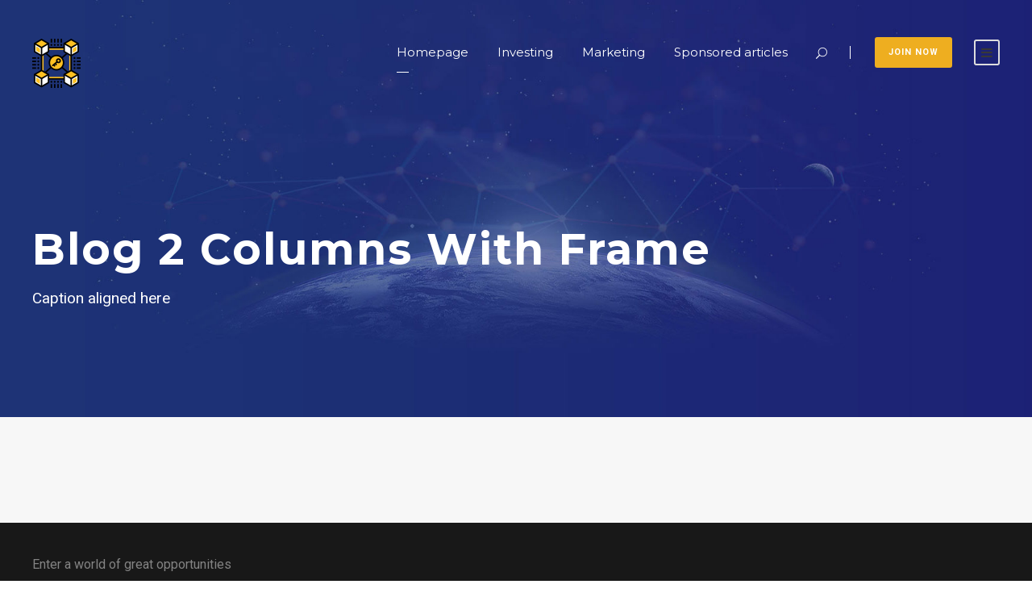

--- FILE ---
content_type: text/css
request_url: https://investment-marketing.co/wp-content/themes/cryptro/css/style-core.css?ver=6.9
body_size: 18340
content:
/**
 * Table of Contents
 *
 * 1.0 - Reset
 * 2.0 - Header
 * 3.0 - Footer
 * 4.0 - Blog
 * 5.0 - Widget
 * 6.0 - Responsive
 * 7.0 - Plugins
 * 	   	- mmenu
 *		- superfish
 */

/**
 * 1.0 - Reset
 */

html,body,div,span,applet,object,iframe,
h1,h2,h3,h4,h5,h6,p,blockquote,
pre,a,abbr,acronym,address,big,cite,code,del,dfn,em,font,img,ins,kbd,q,
s,samp,small,strike,strong,sub,sup,tt,var,b,i,center,dl,dt,dd,ol,ul,li,
fieldset,form,label,legend,table,caption,tbody,tfoot,thead,tr,th,td,
article,aside,audio,canvas,details,figcaption,figure,footer,header,hgroup,
mark,menu,meter,nav,output,progress,section,summary,time,video{ border:0; outline:0; 
	vertical-align:baseline; background:transparent; margin:0;padding:0; }
article,aside,dialog,figure,footer,header,hgroup,nav,section,blockquote{ display:block; }
nav ul{ list-style:none; }
ol{ list-style:decimal; }
ul{ list-style:disc; }
ul ul{ list-style:circle; }
blockquote,q{ quotes:none; }
blockquote:before,blockquote:after,q:before,q:after{ content:none; }
ins{ text-decoration:underline; }
del{ text-decoration:line-through; }
mark{ background:none; }
abbr[title],dfn[title], acronym[title]{ border-bottom:1px dotted; cursor:help; }
table{ border-collapse:collapse;border-spacing:0; }
hr{ display:block; height:1px; border:0; border-top:1px solid #ccc; margin:1em 0; padding:0;}
input[type=submit],input[type=button],button{ margin:0; padding:0;}
input,select,a img{ vertical-align:middle; }
b, strong{ font-weight: bold; }
i, em{ font-style: italic; }

html{ box-sizing: border-box; -moz-box-sizing: border-box; -webkit-box-sizing: border-box; }
*, *:before, *:after { box-sizing: inherit; -moz-box-sizing: inherit; -webkit-box-sizing: inherit; }

/* generic class */
body{ -webkit-font-smoothing: antialiased; -moz-osx-font-smoothing: grayscale; word-wrap: break-word; word-break: break-word; }
p{ margin-bottom: 20px;  }
ul, ol{ margin-left: 35px; margin-bottom: 20px; }
dl{ margin-bottom: 20px; }
dl dt{ font-weight: 700; margin-top: 10px; }
dl dt:first-child{ margin-top: 0px; }
dl dd{ margin-left: 20px; }
h1, h2, h3, h4, h5, h6{ line-height: 1.2; margin-bottom: 20px; }
figure{ max-width: 100%; } 

.clear{ display: block; clear: both; visibility: hidden; line-height: 0; height: 0; zoom: 1; }
.clearfix{ zoom: 1; }
.clearfix:after{ content: " "; display: block; clear: both; visibility: hidden; line-height: 0; height: 0; }

/* wordpress core */
.alignnone{ margin: 5px 20px 20px 0; }
.aligncenter, div.aligncenter{ display: block; margin: 5px auto 5px auto; }
.alignright{ float:right; margin: 5px 0 20px 20px; }
.alignleft{ float: left; margin: 8px 32px 20px 0; }
a img.alignright{ float: right; margin: 5px 0 20px 20px; }
a img.alignnone{ margin: 5px 20px 20px 0; }
a img.alignleft{ float: left; margin: 5px 20px 20px 0; }
a img.aligncenter{ display: block; margin-left: auto; margin-right: auto }
.wp-caption { text-align: center; max-width: 100%; }
.wp-caption.alignnone{ margin: 5px 20px 20px 0; }
.wp-caption.alignleft{ margin: 5px 20px 20px 0; }
.wp-caption.alignright { margin: 5px 0 20px 20px; }
.wp-caption img { border: 0 none; height: auto; margin: 0; max-width: 98.5%; padding: 0; width: auto; }
.wp-caption p.wp-caption-text { font-size: 11px; line-height: 17px; margin: 0; padding: 0 4px 5px; }
figcaption.wp-caption-text {  margin-top: 20px; } 
.bypostauthor{ max-width: 100%;  }
.gallery-caption{ max-width: 100%; }
.sticky{ max-width: 100%;  }

.single-format-gallery figcaption.wp-caption-text{ margin-bottom: 20px; }
.single-format-gallery figure.gallery-item{ margin-bottom: 20px; }

.navigation{ text-align: right; margin-bottom: 30px; }
.navigation .screen-reader-text{ display: none; }
.navigation a, .navigation span{ margin: 0px 5px;}

.post-password-form input[type="password"]{ padding: 14px 20px; margin-left: 5px; margin-right: 6px; }

.blocks-gallery-grid, .wp-block-gallery{ display: flex; }

.page-links{ clear: left; }
.page-links span{ margin-right: 7px; }
.page-links span.screen-reader-text{ margin-right: 0px; }
.page-links a{ text-decoration: underline; }

/* layout */
.cryptro-body-outer-wrapper{ position: relative; overflow: hidden; }
.cryptro-body-wrapper.cryptro-with-frame{ position: relative; }
.cryptro-page-wrapper{ clear: both; }

body.cryptro-boxed .cryptro-body-wrapper{ margin-left: auto; margin-right: auto; position: relative; }
body.cryptro-boxed .cryptro-body-wrapper.cryptro-left{ margin-left: 0px; }
body.cryptro-boxed .cryptro-body-wrapper.cryptro-right{ margin-right: 0px; }
body.cryptro-boxed.cryptro-boxed-border .cryptro-body-wrapper{ 
	box-shadow: 0px -5px 9px rgba(0,0,0,0.25); -webkit-box-shadow: 0px -5px 9px rgba(0,0,0,0.25); }

body.cryptro-boxed.cryptro-background-pattern{ background-position: center; background-repeat: repeat; }
.cryptro-body-background{ position: fixed; top: 0px; right: 0px;
	bottom: 0px; left: 0px; background-position: center; background-size: cover; }

.cryptro-container{ margin-left: auto; margin-right: auto; }

.cryptro-column-10{ float: left; width: 16.6666%; }
.cryptro-column-12{ float: left; width: 20%; }
.cryptro-column-15{ float: left; width: 25%; }
.cryptro-column-20{ float: left; width: 33.3333%; }
.cryptro-column-24{ float: left; width: 40%; }
.cryptro-column-30{ float: left; width: 50%; }
.cryptro-column-36{ float: left; width: 60%; }
.cryptro-column-40{ float: left; width: 66.6666%; }
.cryptro-column-45{ float: left; width: 75%; }
.cryptro-column-48{ float: left; width: 80%; }
.cryptro-column-50{ float: left; width: 83.3333%; }
.cryptro-column-60{ float: left; width: 100%; }

.cryptro-sidebar-right{ float: right; }
.cryptro-sidebar-center{ float: none; display: inline-block; }

.cryptro-content-area{ padding-top: 60px; padding-bottom: 40px; }
.cryptro-sidebar-area{ padding-top: 60px; }

.cryptro-line-height-0{ line-height: 0; }

a, button{ 	text-decoration: none;
	transition: background 300ms, color 300ms, border-color 300ms; -moz-transition: background 300ms, color 300ms, border-color 300ms;
	-o-transition: background 300ms, color 300ms, border-color 300ms; -webkit-transition: background 300ms, color 300ms, border-color 300ms; }
img{ max-width: 100%; height: auto; }
blockquote{ quotes: none; padding: 30px 30px 15px; font-size: 17px; margin-bottom: 35px; 
	font-style: italic; margin-top: 35px; border-left-width: 2px; border-left-style: solid; }
.cryptro-blockquote-style-2 blockquote{ font-size: 20px; font-weight: 800; padding-top: 10px; padding-left: 35px; padding-right: 0px;
	font-style: normal; padding-bottom: 10px; border-left-width: 4px; }
.cryptro-blockquote-style-2 blockquote p{ margin-bottom: 0px; }
q{ margin-right: 15px; display: inline-block; padding: 10px 20px; vertical-align: middle; border-left-width: 2px; border-left-style: solid; }

.cryptro-media-image{ line-height: 0; position: relative; }
.cryptro-left-align{ text-align: left; }
.cryptro-center-align{ text-align: center; }
.cryptro-right-align{ text-align: right; }

.cryptro-body-wrapper{ /* overflow: hidden; */ z-index: 1; position: relative; }

/* input */
input, textarea{ border-width: 1px 1px 2px 1px; border-style: solid; }
input:focus, textarea:focus{ outline: none; }

/* button */
.cryptro-button, input[type="button"], input[type="submit"], input[type="reset"]{ font-size: 13px; font-weight: bold; 
	text-transform: uppercase; letter-spacing: 0.8px; padding: 15px 33px; display: inline-block; -webkit-appearance: none; }
input[type="button"], input[type="submit"], input[type="reset"]{ border-width: 0px; border-style: solid; cursor: pointer; 
	transition: background 300ms, color 300ms, border-color 300ms; -moz-transition: background 300ms, color 300ms, border-color 300ms;
	-o-transition: background 300ms, color 300ms, border-color 300ms; -webkit-transition: background 300ms, color 300ms, border-color 300ms; }
input[type="button"]:focus, input[type="submit"]:focus, input[type="reset"]:focus{ outline: none; }

/**
 * 2.0 - Header
 */
 
/* preload */
.cryptro-page-preload{ position: fixed; z-index: 999999; top: 0px; right: 0px; bottom: 0px; left: 0px; 
	background-color: #fff; background-image: url('../images/preload.gif'); background-position: center; background-repeat: no-repeat; }
.cryptro-page-preload.cryptro-out{ background-image: none; }

/* top bar */
.cryptro-top-bar{ position: relative; border-bottom-style: solid; }
.cryptro-top-bar-background{ position: absolute; right: 0px; left: 0px; top: 0px; bottom: 0px; }
.cryptro-top-bar-container{ position: relative; margin-left: auto; margin-right: auto; line-height: 22px; }
.cryptro-top-bar-left{ float: left; }

.cryptro-top-bar-right{ float: right; }
.cryptro-top-bar-right-text{ display: inline; padding-left: 19px; padding-right: 19px; margin-left: 28px;
    border-left-width: 1px; border-right-width: 1px; border-style: solid; }
.cryptro-top-bar-right-social{ display: inline; margin-left: 10px; font-size: 16px; line-height: 18px; }
.cryptro-top-bar-right-social a{ margin-left: 19px; }
.cryptro-top-bar-right-social a.cryptro-style-round{ width: 20px; height: 20px; 
	display: inline-block; text-align: center; line-height: 20px; margin-left: 12px;
    border-radius: 50%; -moz-border-radius: 50%; -webkit-border-radius: 50%; }

/* top bar menu */
.cryptro-top-bar .cryptro-top-bar-left-menu{display: inline-block;margin-right: 23px;margin-bottom: 0px;}
.cryptro-top-bar .cryptro-top-bar-left-menu > li{ float: none; display: inline-block; }
.cryptro-top-bar .cryptro-top-bar-left-menu > li > a{ display: inline; margin-right: 12px; padding-bottom: 10px; }
.cryptro-top-bar .cryptro-top-bar-left-menu > li:before{ content: "|"; margin-right: 14px; }
.cryptro-top-bar .cryptro-top-bar-left-menu > li:first-child:before{ display: none; }
.sf-menu.cryptro-top-bar-left-menu > .cryptro-normal-menu ul{ margin-left: 0px; margin-top: 10px; font-size: 12px; }
.sf-menu.cryptro-top-bar-left-menu > .cryptro-normal-menu:first-child ul{ margin-left: -17px; }
.sf-menu.cryptro-top-bar-left-menu > .cryptro-normal-menu ul li {padding: 0px 18px 10px;}
.sf-menu.cryptro-top-bar-left-menu > .cryptro-normal-menu ul li:first-child{ padding-top: 10px; }
.sf-menu.cryptro-top-bar-left-menu > .cryptro-normal-menu ul li > a{ background: transparent;  }

/* mobile menu */	
.cryptro-mm-menu-wrap{ display: none; }
.admin-bar .mm-menu{ margin-top: 32px; }

.cryptro-mobile-button-hamburger-with-border{ font-size: 16px; padding: 6px; line-height: 0; width: 32px; height: 32px; 
	text-align: center; display: inline-block; border-width: 2px; border-style: solid; 
	border-radius: 3px; -moz-border-radius: 3px; -webkit-border-radius: 3px;
	box-sizing: border-box; -moz-box-sizing: border-box; -webkit-box-sizing: border-box; }

.cryptro-right-menu-button{ display: inline-block; margin-left: 27px; }
.cryptro-mobile-menu{ float: left; margin-top: -8px; margin-left: 30px; }
.cryptro-mobile-menu-right{ position: absolute; right: 30px; top: 50%; margin-top: -9px; }
.cryptro-mobile-menu-left{ position: absolute; left: 30px; top: 50%; margin-top: -9px; }
.cryptro-mobile-menu-left .cryptro-mobile-menu{ margin-left: 0px; }
.cryptro-mobile-header .cryptro-mobile-logo-center .cryptro-logo-inner{ margin-left: auto; margin-right: auto; }

/* hamburger */
.cryptro-mobile-button-hamburger{ box-sizing: border-box; display: block; width: 32px; height: 32px; position: relative; }
.cryptro-mobile-button-hamburger:before,
.cryptro-mobile-button-hamburger:after,
.cryptro-mobile-button-hamburger span{ content: ''; display: block; width: 22px; height: 2px; position: absolute; left: 5px; }
.cryptro-mobile-button-hamburger:before{ top: 8px; }
.cryptro-mobile-button-hamburger span{ top: 15px; }
.cryptro-mobile-button-hamburger:after{ top: 22px; }

.cryptro-mobile-button-hamburger:before{ 
	transition-duration: 0.4s; 
	transition-timing-function: cubic-bezier(0.68, -0.55, 0.265, 1.55); }
.cryptro-mobile-button-hamburger span{ 
	transition: opacity 0.15s 0.4s ease; }
.cryptro-mobile-button-hamburger:after{
    transition: -webkit-transform 0.4s cubic-bezier(0.68, -0.55, 0.265, 1.55);
    transition: transform 0.4s cubic-bezier(0.68, -0.55, 0.265, 1.55); }

.cryptro-mobile-button-hamburger.cryptro-active:before{
	-webkit-transform: translate3d(0, 7px, 0) rotate(135deg);
		    transform: translate3d(0, 7px, 0) rotate(135deg); transition-delay: 0.1s; }
.cryptro-mobile-button-hamburger.cryptro-active span{
    transition-delay: 0s; opacity: 0; }
.cryptro-mobile-button-hamburger.cryptro-active:after{ transition-delay: 0.1s; 
    -webkit-transform: translate3d(0, -7px, 0) rotate(-135deg);
		    transform: translate3d(0, -7px, 0) rotate(-135deg); }

/* navigation menu */
.cryptro-navigation .sf-menu{ display: inline-block; line-height: 1.7; text-align: left; margin-bottom: 0px; }
.cryptro-navigation .sf-menu > li:last-child{ padding-right: 0px; }
.cryptro-navigation .sf-menu > li > a{ letter-spacing: 0.5px; }
.cryptro-navigation-submenu-indicator .sf-menu > li > a.sf-with-ul-pre:after{ display: inline-block; margin-left: 13px; 
	content: "\f107"; font-family: fontAwesome; }

.cryptro-navigation .sf-menu > .cryptro-normal-menu li{ padding: 1px 11px; }
.cryptro-navigation .sf-menu > .cryptro-normal-menu li:first-child{ padding-top: 12px; }
.cryptro-navigation .sf-menu > .cryptro-normal-menu li:last-child{ padding-bottom: 12px; }
.cryptro-navigation .sf-menu > .cryptro-normal-menu li li{ /* padding-left: 0; */ }
.cryptro-navigation .sf-menu > .cryptro-normal-menu li > a{ display: block; padding: 6px 12px; }
.cryptro-navigation .sf-menu > .cryptro-normal-menu li > a.sf-with-ul-pre:after{ float: right; margin-left: 18px;
	content: "\f105"; font-family: fontAwesome; }
.cryptro-navigation .sf-menu > .cryptro-normal-menu .sub-menu{ font-size: 14px; }

.cryptro-navigation .sf-menu > .cryptro-mega-menu .sf-mega-full{ left: 0px; right: 0px; }
.cryptro-navigation .sf-menu > .cryptro-mega-menu .sf-mega-section-wrap{ overflow: hidden; 
	border-top-width: 1px; border-top-style: solid; }
.cryptro-navigation .sf-menu > .cryptro-mega-menu .sf-mega-section-wrap:first-child{ border-top: none; }
.cryptro-navigation .sf-menu > .cryptro-mega-menu .sf-mega-section{ padding-bottom: 999px; margin-bottom: -999px;
    border-left-width: 1px; border-left-style: solid;  }
.cryptro-navigation .sf-menu > .cryptro-mega-menu .sf-mega-section:first-child{ border-left: none; }
.cryptro-navigation .sf-menu > .cryptro-mega-menu .sf-mega-section-inner{ padding: 31px 28px; }
.cryptro-navigation .sf-menu > .cryptro-mega-menu .sf-mega-section-inner > a{ font-size: 15px; display: block; 
	margin-bottom: 12px; text-transform: uppercase; letter-spacing: 1px; font-weight: bold; padding: 0px 12px; }
.cryptro-navigation .sf-menu > .cryptro-mega-menu .sf-mega-section-inner .sub-menu a{ font-size: 14px; padding: 5px 12px; display: block; }

.cryptro-navigation .cryptro-navigation-slide-bar{ border-bottom-width: 1px; border-bottom-style: solid; position: absolute; 
	width: 15px; display: none; margin-top: -1px; overflow: hidden; pointer-events: none; }
.cryptro-navigation-bar-wrap .cryptro-navigation-slide-bar{ box-sizing: content-box; margin-top: 0px; top: 0px; bottom: 0px; border: none; }
.cryptro-header-style-plain .cryptro-navigation-slide-bar{ width: 15px !important; }

.cryptro-navigation .sf-menu a i{ margin-right: 10px; }

.cryptro-navigation .sf-vertical > li{ border-bottom-width: 1px; border-bottom-style: solid; }
.cryptro-navigation .sf-vertical > li:first-child{ padding-top: 0px;  }
.cryptro-navigation .sf-vertical > li > a{ font-weight: 800; text-transform: uppercase; letter-spacing: 0.5px; display: block; }
.cryptro-navigation .sf-vertical ul.sub-menu{ font-size: 14px; 
	box-sizing: content-box; -moz-box-sizing: content-box; -webkit-box-sizing: content-box; }
.cryptro-navigation .sf-vertical ul.sub-menu li{ padding: 2px 11px; }
.cryptro-navigation .sf-vertical ul.sub-menu li:first-child{ padding-top: 20px; }
.cryptro-navigation .sf-vertical ul.sub-menu li:last-child{ padding-bottom: 20px; }
.cryptro-navigation .sf-vertical ul.sub-menu li > a{ display: block; padding: 4px 12px; }
.cryptro-navigation .sf-vertical ul.sub-menu li > a.sf-with-ul:after,
.cryptro-navigation-submenu-indicator .sf-vertical > li > a.sf-with-ul:after{ 
	float: right; margin-left: 18px; content: "\f105"; font-family: fontAwesome; }

/* bullet anchor */
.cryptro-bullet-anchor{ position: fixed; top: 50%; right: 30px; margin-top: -50px; z-index: 10; opacity: 0; 
	transition: opacity 200ms; -moz-transition: opacity 200ms; -o-transition: opacity 200ms; -webkit-transition: opacity 200ms; }
.cryptro-bullet-anchor.cryptro-init{ opacity: 1; }
.cryptro-bullet-anchor a{ display: block; width: 17px; height: 17px; margin-bottom: 5px; overflow: hidden; 
	border-width: 1px; border-style: solid; border-color: transparent;
	border-radius: 50%; -moz-border-radius: 50%; -webkit-border-radius: 50%; }
.cryptro-bullet-anchor a:before{ content: " "; width: 9px; height: 9px; margin: 3px; display: block; overflow: hidden; 
	border-radius: 50%; -moz-border-radius: 50%; -webkit-border-radius: 50%; 
	transition: background-color 200ms; -moz-transition: background-color 200ms; 
	-o-transition: background-color 200ms; -webkit-transition: background-color 200ms; }

/* breadcrumbs */
.cryptro-breadcrumbs{ font-size: 12px; padding: 25px 0px; text-transform: uppercase; letter-spacing: 1px; font-weight: 500; }
.cryptro-breadcrumbs span[property="itemListElement"]{ margin: 0px 17px; }
.cryptro-breadcrumbs span[property="itemListElement"]:first-child{ margin-left: 0px; }
.cryptro-breadcrumbs a span{ transition: color 200ms; -moz-transition: color 200ms; -o-transition: color 200ms; -webkit-transition: color 200ms; }

/* top search */
.cryptro-top-search-wrap input.search-field{ border-bottom-color: #303030; color: #fff; }
.cryptro-top-search-wrap .cryptro-top-search-submit,
.cryptro-top-search-wrap .cryptro-top-search-close{ color: #fff; }
.cryptro-top-search-wrap input::-webkit-input-placeholder{  color: #fff; }
.cryptro-top-search-wrap input::-moz-placeholder{  color: #fff; }
.cryptro-top-search-wrap input:-ms-input-placeholder{  color: #fff; }
.cryptro-top-search-wrap input:-moz-placeholder{  color: #fff; }

.cryptro-top-search-row{ display: table; width: 100%; height: 100%; }
.cryptro-top-search-cell{ display: table-cell; vertical-align: middle; padding-left: 30px; padding-right: 30px; }

.cryptro-top-search-wrap{ position: fixed; left: 0px; right: 0px; top: 0px; bottom: 0px; z-index: 9999; overflow-y: auto; display: none; }
.cryptro-top-search-wrap form{ max-width: 630px; margin-left: auto; margin-right: auto; position: relative; }
.cryptro-top-search-wrap input.search-field{ background: transparent; width: 100%; border-width: 0px 0px 3px; 
	font-size: 40px; padding: 0px 120px 25px 0px; line-height: 48px; letter-spacing: 0.5px; }
.cryptro-top-search-wrap input.search-submit{  position: absolute; top: 0px; right: 52px;
	width: 48px; height: 48px; padding: 0px; opacity: 0; filter: alpha(opacity=0); }
.cryptro-top-search-wrap .cryptro-top-search-submit{ font-size: 30px; position: absolute; right: 52px; top: 0px; 
	line-height: 48px; width: 48px; text-align: center; }
.cryptro-top-search-wrap .cryptro-top-search-close{ font-size: 55px; position: absolute; right: 0px; top: -4px; 
	line-height: 48px; width: 48px; text-align: center; cursor: pointer; }

/* overlay menu */
.cryptro-overlay-menu-row{ display: table; width: 100%; height: 100%; }
.cryptro-overlay-menu-cell{ display: table-cell; vertical-align: middle; }

.cryptro-overlay-menu-content{ position: fixed; left: 0px; right: 0px; top: 0px; bottom: 0px; z-index: 9999; overflow-y: auto; display: none; }
.cryptro-overlay-menu-content ul.menu{ list-style: none; text-align: center; padding-top: 140px; padding-bottom: 180px; 
	max-width: 570px; margin-left: auto; margin-right: auto; } 
.cryptro-overlay-menu-content ul.menu > li{ font-size: 23px; font-weight: bold; text-transform: uppercase; opacity: 0;
	margin-bottom: 17px; padding-bottom: 17px; letter-spacing: 1px; border-bottom-width: 1px; border-bottom-style: solid;
	-webkit-transform: translate3d(0, -30px, 0); transform: translate3d(0, -30px, 0);
	transition: opacity 300ms, transform 300ms; -moz-transition: opacity 300ms, -moz-transform 300ms; 
	-o-transition: opacity 300ms, -o-transform 300ms; -webkit-transition: opacity 300ms, -webkit-transform 300ms; }
.cryptro-overlay-menu-content.cryptro-active ul.menu > li{ opacity: 1; filter: alpha(opacity=100); 
	-webkit-transform: none; transform: none; }
.cryptro-overlay-menu-content ul.sub-menu{ display: none; padding-top: 25px; padding-bottom: 10px; list-style: none; margin-left: 0px; }
.cryptro-overlay-menu-content ul.sub-menu > li{ font-size: 14px; text-transform: none; font-weight: normal; margin-bottom: 15px; }
.cryptro-overlay-menu-content ul.sub-menu ul.sub-menu{ max-width: 380px; margin: 25px auto 25px; 
    border-top-width: 1px; border-bottom-width: 1px; border-style: solid; }
.cryptro-overlay-menu-content .cryptro-overlay-menu-close{ line-height: 1; font-size: 48px;
	position: absolute; left: 50%; top: 60px; margin-left: -24px; cursor: pointer; }
.cryptro-overlay-menu-content .cryptro-overlay-menu-close:after{ content: "\4d"; font-family: elegantIcons; }
.cryptro-overlay-menu-content ul li.menu-item-has-children > a:after{ content: "\f107"; font-family: "fontAwesome"; margin-left: 15px; }

body.admin-bar .cryptro-overlay-menu-content{ margin-top: 32px; }

/* menu right area */
.cryptro-main-menu-right-button{ float: left; padding: 8px 15px; font-size: 11px; font-weight: bold; 
	text-transform: uppercase; letter-spacing: 1px; margin-top: -11px; margin-left: 30px; border-radius: 3px;
	border-width: 2px; border-style: solid; }
.cryptro-main-menu-right-button.cryptro-style-round{ padding: 13px 21px 14px; margin-top: -14px;
	border-radius: 30px; -moz-border-radius: 30px; -webkit-border-radius: 30px; }
.cryptro-main-menu-right-button.cryptro-style-round-with-shadow{ padding: 13px 21px 14px; margin-top: -14px;
	box-shadow: 0px 4px 18px rgba(0, 0, 0, 0.11); -webkit-box-shadow: 0px 4px 18px rgba(0, 0, 0, 0.11);
	border-radius: 30px; -moz-border-radius: 30px; -webkit-border-radius: 30px; }
.cryptro-main-menu-right-button-divider{ border-left: 1px; border-style: solid; height: 1em; float: left; margin-left: 28px; }

.cryptro-main-menu-right{ float: left; margin-top: -8px; }	

.cryptro-main-menu-search{ float: left; margin-top: -4px; margin-left: 25px; }
.cryptro-main-menu-search i{ font-size: 14px; margin-top: -1px; cursor: pointer; }

.cryptro-main-menu-cart{ float: left; margin-top: -4px; padding-left: 20px; margin-left: 5px; position: relative; }
.cryptro-main-menu-cart i{ font-size: 16px; margin-top: -1px; cursor: pointer; }
.cryptro-main-menu-cart > .cryptro-top-cart-count{ font-size: 10px; font-weight: 700; vertical-align: super;
	width: 16px; height: 16px; line-height: 15px; position: absolute; top: -5px; right: -8px; text-align: center;
	border-radius: 50%; -moz-border-radius: 50%; -webkit-border-radius: 50%; }

.cryptro-top-cart-content-wrap{ position: absolute; width: 210px; right: 0px; top: 100%; padding-top: 24px; z-index: 99; }
.cryptro-top-cart-content-wrap .cryptro-top-cart-content{ padding: 25px; text-align: left; font-size: 16px; font-weight: 700; }
.cryptro-top-cart-content-wrap .woocommerce-Price-amount.amount{ float: none; }
.cryptro-top-cart-content-wrap .cryptro-top-cart-count-wrap{ margin-bottom: 8px; }
.cryptro-top-cart-content-wrap .cryptro-top-cart-amount-wrap{ margin-bottom: 23px; }
.cryptro-top-cart-content-wrap .cryptro-top-cart-button{ display: block; margin-bottom: 5px; }
.cryptro-top-cart-content-wrap .cryptro-top-cart-checkout-button{ display: block; }

.cryptro-main-menu-cart .cryptro-top-cart-hover-area{ position: absolute; top: -20px; right: 0px; bottom: -20px; left: 0px; }
.cryptro-top-cart-hover-area + .cryptro-top-cart-content-wrap{ opacity: 0; visibility: hidden;
	transform: translate3d(0, 15px, 0); -webkit-transform: translate3d(0, 15px, 0);
	 transition: opacity 400ms, transform 400ms; -moz-transition: opacity 400ms, -moz-transform 400ms; 
	 -o-transition: opacity 400ms, -o-transform 400ms; -webkit-transition: opacity 400ms, -webkit-transform 400ms; }
.cryptro-main-menu-cart:hover .cryptro-top-cart-content-wrap,
.cryptro-top-cart-hover-area:hover + .cryptro-top-cart-content-wrap{ opacity: 1; visibility: visible;
	transform: translate3d(0, 0px, 0); -webkit-transform: translate3d(0, 0px, 0);  }

/* header */
.cryptro-logo{ position: relative; }
.cryptro-header-container{ position: relative; margin-left: auto; margin-right: auto; }
.cryptro-header-container-inner{ position: relative; }

/* header plain */
.cryptro-header-style-plain{ position: relative; border-bottom-style: solid; }
.cryptro-header-style-plain .cryptro-navigation{ line-height: 0; }
.cryptro-header-style-plain .cryptro-header-background{ position: absolute; right: 0px; left: 0px; top: 0px; bottom: 0px; }
.cryptro-header-background-transparent{ position: absolute; left: 0px; right: 0px; z-index: 3; }

.cryptro-header-style-plain.cryptro-style-menu-right .cryptro-logo{ float: left; }
.cryptro-header-style-plain.cryptro-style-menu-right .cryptro-navigation{ float: right; }
.cryptro-header-style-plain.cryptro-style-menu-right .cryptro-main-menu{ display: inline-block; vertical-align: top; }
.cryptro-header-style-plain.cryptro-style-menu-right .cryptro-main-menu-right-wrap{ display: inline-block; line-height: 1.7; margin-left: 10px; vertical-align: top; }

.cryptro-header-style-plain.cryptro-style-center-logo .cryptro-logo-inner{ margin-left: auto; margin-right: auto; }
.cryptro-header-style-plain.cryptro-style-center-logo .cryptro-navigation{ text-align: center; position: relative; }
.cryptro-header-style-plain.cryptro-style-center-logo .cryptro-main-menu{ display: inline-block; vertical-align: top; }
.cryptro-header-style-plain.cryptro-style-center-logo .cryptro-main-menu-right-wrap{ position: absolute; right: 0px; line-height: 1.7; }

.cryptro-header-style-plain.cryptro-style-center-menu .cryptro-logo{ position: absolute; }
.cryptro-header-style-plain.cryptro-style-center-menu .cryptro-navigation{ text-align: center; }
.cryptro-header-style-plain.cryptro-style-center-menu .cryptro-main-menu{ display: inline-block; vertical-align: top; }
.cryptro-header-style-plain.cryptro-style-center-menu .cryptro-main-menu-right-wrap{ position: absolute; right: 0px; line-height: 1.7; }

.cryptro-header-style-plain.cryptro-style-splitted-menu .cryptro-logo{ padding-top: 0px; padding-bottom: 0px; }
.cryptro-header-style-plain.cryptro-style-splitted-menu .cryptro-navigation{ text-align: center; }
.cryptro-header-style-plain.cryptro-style-splitted-menu .cryptro-main-menu{ display: inline-block; vertical-align: top; }
.cryptro-header-style-plain.cryptro-style-splitted-menu .cryptro-main-menu-right-wrap{ position: absolute; right: 0px; line-height: 1.7; }
.cryptro-header-style-plain.cryptro-style-splitted-menu .cryptro-main-menu-left-wrap{ position: absolute; left: 0px; line-height: 1.7; }
.cryptro-header-style-plain.cryptro-style-splitted-menu .cryptro-right-menu-button{ margin-left: 0px; }

/* header box */
.cryptro-header-boxed-wrap{ position: absolute; left: 0px; right: 0px; z-index: 3; }
.cryptro-header-style-boxed .cryptro-header-container-item{ position: relative; }

.cryptro-header-style-boxed .cryptro-navigation{ line-height: 0; }
.cryptro-header-style-boxed .cryptro-header-background{ position: absolute; right: 0px; left: 0px; top: 0px; bottom: 0px; }

.cryptro-header-style-boxed.cryptro-style-menu-right .cryptro-logo{ float: left; }
.cryptro-header-style-boxed.cryptro-style-menu-right .cryptro-navigation{ float: right; }
.cryptro-header-style-boxed.cryptro-style-menu-right .cryptro-main-menu{ display: inline-block; vertical-align: top; }
.cryptro-header-style-boxed.cryptro-style-menu-right .cryptro-main-menu-right-wrap{ display: inline-block; line-height: 1.7; margin-left: 10px; vertical-align: top; }

.cryptro-header-style-boxed.cryptro-style-center-menu .cryptro-logo{ position: absolute; }
.cryptro-header-style-boxed.cryptro-style-center-menu .cryptro-navigation{ text-align: center; }
.cryptro-header-style-boxed.cryptro-style-center-menu .cryptro-main-menu{ display: inline-block; vertical-align: top; }
.cryptro-header-style-boxed.cryptro-style-center-menu .cryptro-main-menu-right-wrap{ position: absolute; line-height: 1.7; }

.cryptro-header-style-boxed.cryptro-style-splitted-menu .cryptro-logo{ padding-top: 0px; padding-bottom: 0px; }
.cryptro-header-style-boxed.cryptro-style-splitted-menu .cryptro-navigation{ text-align: center; }
.cryptro-header-style-boxed.cryptro-style-splitted-menu .cryptro-main-menu{ display: inline-block; vertical-align: top; }
.cryptro-header-style-boxed.cryptro-style-splitted-menu .cryptro-main-menu-right-wrap{ position: absolute; line-height: 1.7; }
.cryptro-header-style-boxed.cryptro-style-splitted-menu .cryptro-main-menu-left-wrap{ position: absolute; line-height: 1.7; }
.cryptro-header-style-boxed.cryptro-style-splitted-menu .cryptro-right-menu-button{ margin-left: 0px; }

/* header bar */
.cryptro-header-style-bar .cryptro-logo{ float: left; }
.cryptro-header-style-bar .cryptro-logo-right-text{ float: right; text-align: right; font-size: 13px; }
.cryptro-header-style-bar .cryptro-header-container-inner{ position: relative; }
.cryptro-header-style-bar.cryptro-header-background{ background-size: cover; background-position: center; }

.cryptro-navigation-bar-wrap{ border-top-style: solid; position: relative; }
.cryptro-navigation-bar-wrap.cryptro-style-transparent{ position: absolute; left: 0px; right: 0px; z-index: 3; }
.cryptro-navigation-bar-wrap .cryptro-navigation{ line-height: 0; position: relative; }
.cryptro-navigation-bar-wrap .cryptro-navigation-background{ position: absolute; top: 0px; right: 0px; bottom: 0px; left: 0px; }
.cryptro-navigation-bar-wrap .cryptro-navigation-container{ position: relative; }
.cryptro-navigation-bar-wrap .cryptro-main-menu{ display: inline-block; vertical-align: top; }

.cryptro-navigation-bar-wrap.cryptro-style-left .cryptro-main-menu-right-wrap{ float: right; line-height: 1.7; margin-left: 10px; }
.cryptro-navigation-bar-wrap.cryptro-style-center{ text-align: center; }
.cryptro-navigation-bar-wrap.cryptro-style-center .cryptro-main-menu-right-wrap{ position: absolute; right: 0px; line-height: 1.7; }

.cryptro-header-style-bar.cryptro-style-center .cryptro-logo{ float: none; }
.cryptro-header-style-bar.cryptro-style-center .cryptro-logo-inner{ margin-left: auto; margin-right: auto; }
.cryptro-header-style-bar.cryptro-style-center .cryptro-logo-right-text{ position: absolute; top: 0px; right: 0px; }

/* header side */
.cryptro-header-side-content{ position: relative; z-index: 98; }

.cryptro-header-side-nav{ position: fixed; top: 0px; bottom: 0px; z-index: 99; }
.cryptro-header-side-nav.cryptro-allow-slide{ position: absolute; bottom: auto; }
.cryptro-header-side-nav.cryptro-fix-bottom{ position: fixed; top: auto; bottom: 0px; }
.cryptro-header-side-nav.cryptro-fix-top{ position: fixed; }
.cryptro-header-side-nav.cryptro-style-left{ left: 0px; }
.cryptro-header-side-nav.cryptro-style-right{ right: 0px; }
.cryptro-header-side-nav .cryptro-pos-bottom,
.cryptro-header-side-nav.cryptro-style-middle .cryptro-pos-middle{ opacity: 0; filter: alpha(opacity=0);
	transition: opacity 300ms; -moz-transition: opacity 300ms; -o-transition: opacity 300ms; -webkit-transition: opacity 300ms; }
.cryptro-header-side-nav .cryptro-pos-bottom.cryptro-active,
.cryptro-header-side-nav.cryptro-style-middle .cryptro-pos-middle.cryptro-active{ opacity: 1; filter: alpha(opacity=100); }

.cryptro-header-side-nav.cryptro-style-side .cryptro-header-social{ padding-top: 20px; padding-bottom: 40px; }
.cryptro-header-side-nav.cryptro-style-side .cryptro-header-social a{ margin-left: 25px; }
.cryptro-header-side-nav.cryptro-style-side .cryptro-header-social a:first-child{ margin-left: 0px; }
.cryptro-header-side-nav.cryptro-style-side .cryptro-main-menu-right-wrap{ padding-top: 22px; }
.cryptro-header-side-nav.cryptro-style-side .cryptro-main-menu-search{ float: none; display: inline-block; margin-top: 0px; margin-left: 20px; }
.cryptro-header-side-nav.cryptro-style-side .cryptro-main-menu-cart{ float: none; display: inline-block; margin-top: 0px; margin-left: 0px; }
.cryptro-header-side-nav.cryptro-style-side .cryptro-main-menu-right-wrap > div:first-child{ margin-left: 0px; }
.cryptro-header-side-nav.cryptro-style-left .sf-vertical ul.sub-menu{ text-align: left; margin-left: 0px; }
.cryptro-header-side-nav.cryptro-style-right .sf-vertical ul.sub-menu{ left: auto; right: 100%; text-align: right; }
.cryptro-header-side-nav.cryptro-style-right .sf-vertical ul.sub-menu li > a.sf-with-ul:after{ content: "\f104"; float: left; margin-left: 0px; margin-right: 18px; }

.cryptro-header-style-side.cryptro-center-align .cryptro-logo-inner{ margin-right: auto; margin-left: auto; }
.cryptro-header-style-side.cryptro-right-align .cryptro-logo-inner{ margin-right: 0px; margin-left: auto; }

.cryptro-header-side-nav.cryptro-style-side-toggle { text-align: center; }
.cryptro-header-side-nav.cryptro-style-side-toggle .cryptro-logo-inner{ margin-left: auto; margin-right: auto; }
.cryptro-header-side-nav.cryptro-style-side-toggle .cryptro-main-menu-search,
.cryptro-header-side-nav.cryptro-style-side-toggle .cryptro-main-menu-cart{ float: none; margin-bottom: 8px; padding-left: 0px; margin-left: 0px; margin-top: 0px; }
.cryptro-header-side-nav.cryptro-style-side-toggle .cryptro-header-icon{ padding-bottom: 20px; padding-top: 30px; }

body.admin-bar .cryptro-header-side-nav{ padding-top: 32px; }
html.mm-opened body.admin-bar .cryptro-header-side-nav{ padding-top: 0px; }

.cryptro-header-style-side .cryptro-top-cart-content-wrap{ right: auto; left: 34px; bottom: 6px; top: auto; }

/* fixed nav bar */
.cryptro-logo-inner{ transition: max-width 200ms; -moz-transition: max-width 200ms; 
	-o-transition: max-width 200ms; -webkit-transition: max-width 200ms; }
.cryptro-fixed-nav-logo{ display: none; }
.cryptro-sticky-navigation.cryptro-fixed-navigation .cryptro-fixed-nav-logo{ display: block; }
.cryptro-sticky-navigation.cryptro-fixed-navigation .cryptro-orig-logo{ display: none; }

.cryptro-sticky-navigation.cryptro-style-fixed .cryptro-logo, 
.cryptro-sticky-navigation.cryptro-style-fixed .cryptro-navigation,
.cryptro-sticky-navigation.cryptro-style-fixed .cryptro-navigation .sf-menu > li > a{ 
	transition: background 300ms, color 300ms, border-color 300ms, padding 200ms; -moz-transition: background 300ms, color 300ms, border-color 300ms, padding 200ms;
	-o-transition: background 300ms, color 300ms, border-color 300ms, padding 200ms; -webkit-transition: background 300ms, color 300ms, border-color 300ms, padding 200ms; }
.cryptro-sticky-navigation.cryptro-style-fixed .cryptro-navigation-top{
	transition: top 200ms; -moz-transition: top 200ms; -o-transition: top 200ms; -webkit-transition: top 200ms; }
.cryptro-sticky-navigation.cryptro-style-fixed.cryptro-animate-fixed-navigation .cryptro-logo-inner img{
	transition: height 200ms; -moz-transition: height 200ms; -o-transition: height 200ms; -webkit-transition: height 200ms; }

.cryptro-fixed-navigation.cryptro-style-fixed,
.cryptro-fixed-navigation.cryptro-style-slide{ position: fixed; top: 0px; left: 0px; right: 0px; z-index: 99; 
	box-shadow: 0px 1px 2px rgba(0,0,0,0.1); -webkit-box-shadow: 0px 1px 2px rgba(0,0,0,0.1); }
.cryptro-fixed-navigation.cryptro-style-slide .cryptro-logo-inner img{ max-height: 35px !important; width: auto; }

body.cryptro-sticky-navigation-no-logo .cryptro-fixed-navigation .cryptro-logo{ display: none; }
body.cryptro-sticky-navigation-no-logo .cryptro-mobile-header.cryptro-fixed-navigation .cryptro-logo{ display: block; }
body.admin-bar .cryptro-fixed-navigation.cryptro-style-fixed,
body.admin-bar .cryptro-fixed-navigation.cryptro-style-slide{ margin-top: 32px; }
@media screen and (max-width: 782px){ body.admin-bar .cryptro-fixed-navigation.cryptro-style-slide{ margin-top: 0px; }  }


.cryptro-animate-fixed-navigation.cryptro-header-style-plain .cryptro-navigation-top{ top: 30px; }
.cryptro-animate-fixed-navigation.cryptro-header-style-plain.cryptro-style-splitted-menu .cryptro-logo{ margin-top: -10px; }
.cryptro-animate-fixed-navigation.cryptro-header-style-plain.cryptro-style-splitted-menu .cryptro-navigation .sf-menu > li > a{ padding-top: 0px; }
.cryptro-animate-fixed-navigation.cryptro-header-style-plain.cryptro-style-splitted-menu .cryptro-navigation-top{ top: 22px; }
.cryptro-animate-fixed-navigation.cryptro-header-style-plain.cryptro-style-center-logo .cryptro-logo{ position: absolute; left: 0px; top: 0px; z-index: 3; }

.cryptro-animate-fixed-navigation.cryptro-header-style-boxed.cryptro-style-splitted-menu .cryptro-logo{ margin-top: -10px; padding-top: 0px; padding-bottom: 0px; }
.cryptro-animate-fixed-navigation.cryptro-header-style-boxed.cryptro-style-splitted-menu .cryptro-navigation .sf-menu > li > a{ padding-top: 0px; }

/* page title */
.cryptro-page-title-wrap{ background-image: url('../images/page-title-background.jpg'); 
	background-position: center; background-size: cover; position: relative; }
.cryptro-page-title-wrap .cryptro-page-title-overlay{ position: absolute; top: 0px; right: 0px; bottom: 0px; left: 0px; }
.cryptro-page-title-wrap .cryptro-page-title-container{ position: relative; }
.cryptro-page-title-wrap .cryptro-page-title{ text-transform: uppercase; letter-spacing: 2px; }
body.single-product .cryptro-header-transparent-substitute{ background-image: url('../images/page-title-background.jpg'); 
	background-position: center; background-size: cover; position: relative; }

.cryptro-page-title-wrap.cryptro-style-small .cryptro-page-title{ font-size: 37px; margin-bottom: 0px; }
.cryptro-page-title-wrap.cryptro-style-small .cryptro-page-caption{ font-size: 16px; margin-top: 13px; }
.cryptro-page-title-wrap.cryptro-style-small .cryptro-page-title-content{ padding-top: 93px; padding-bottom: 87px; }

.cryptro-page-title-wrap.cryptro-style-medium .cryptro-page-title{ font-size: 54px; margin-bottom: 0px; }
.cryptro-page-title-wrap.cryptro-style-medium .cryptro-page-caption{ font-size: 19px; margin-top: 13px; }
.cryptro-page-title-wrap.cryptro-style-medium .cryptro-page-title-content{ padding-top: 120px; padding-bottom: 131px; }

.cryptro-page-title-wrap.cryptro-style-large .cryptro-page-title{ font-size: 75px; margin-bottom: 0px; }
.cryptro-page-title-wrap.cryptro-style-large .cryptro-page-caption{ font-size: 17px; margin-top: 13px; font-weight: 500; letter-spacing: 1px; }
.cryptro-page-title-wrap.cryptro-style-large .cryptro-page-title-content{ padding-top: 145px; padding-bottom: 160px; }

.cryptro-page-title-wrap.cryptro-style-custom .cryptro-page-title{ font-size: 37px; margin-bottom: 0px; }
.cryptro-page-title-wrap.cryptro-style-custom .cryptro-page-caption{ font-size: 16px; }

.cryptro-page-title-wrap.cryptro-style-plain{ background: none; margin-top: 52px; }
.cryptro-page-title-wrap.cryptro-style-plain .cryptro-page-title-overlay{ display: none; }
.cryptro-page-title-wrap.cryptro-style-plain .cryptro-page-title-content{ border-bottom-width: 2px; border-bottom-style: solid; padding-bottom: 12px; }
.cryptro-page-title-wrap.cryptro-style-plain .cryptro-page-title{ font-size: 23px; text-transform: none; letter-spacing: 0px; display: inline; margin-right: 20px; }
.cryptro-page-title-wrap.cryptro-style-plain .cryptro-page-caption{ display: inline; }

/**
 * 3.0 - Footer
 */	
	
/* footer */
.cryptro-footer-wrapper .cryptro-footer-container{ overflow: hidden; }
.cryptro-footer-wrapper .cryptro-widget-title{ font-size: 13px; text-transform: uppercase; letter-spacing: 1.5px; margin-bottom: 35px; }
.cryptro-footer-wrapper .cryptro-widget-title .gdlr-core-flexslider-nav{ float: right; margin-left: 20px; }
.cryptro-footer-wrapper .widget{ margin-bottom: 60px; }
.cryptro-footer-wrapper .widget:last-child{ margin-bottom: 0px; }

.cryptro-footer-wrapper.cryptro-with-column-divider .cryptro-footer-column{ padding-bottom: 1029px; margin-bottom: -1020px; 
	border-left: 1px; border-style: solid; border-color: inherit; padding-left: 30px; padding-right: 30px; } 
.cryptro-footer-wrapper.cryptro-with-column-divider .cryptro-footer-column:first-child{ border: none; }

.cryptro-fixed-footer{ position: fixed; left: 0px; right: 0px; bottom: 0px; }
body.cryptro-boxed .cryptro-fixed-footer .cryptro-footer-wrapper,
body.cryptro-boxed .cryptro-fixed-footer .cryptro-copyright-wrapper{ margin-left: auto; margin-right: auto; }

.cryptro-footer-back-to-top-button{ position: fixed; z-index: 9; right: 30px; bottom: 30px; font-size: 18px; 
	line-height: 20px; width: 45px; height: 45px; text-align: center; padding: 12px; cursor: pointer; opacity: 0;
	border-radius: 50%; -moz-border-radius: 50%; -webkit-border-radius: 50%; pointer-events: none;
	transition: opacity 300ms; -moz-transition: opacity 300ms; -o-transition: opacity 300ms; -webkit-transition: opacity 300ms; }
.cryptro-footer-back-to-top-button.cryptro-scrolled{ opacity: 1; pointer-events: auto; }

/* copyright */
.cryptro-footer-wrapper{ padding-top: 70px; padding-bottom: 50px; }
.cryptro-copyright-container{ text-transform: uppercase; letter-spacing: 2px; }
.cryptro-copyright-text{ text-align: center; font-size: 14px; }
.cryptro-copyright-left{ float: left; }
.cryptro-copyright-right{ float: right; }

/**
 * 4.0 - Blog
 */

/* single */
.cryptro-single-article-date-wrapper{ float: left; width: 58px; border-right-width: 1px; border-right-style: solid;
	line-height: 1; margin-top: 8px; margin-right: 30px; padding-right: 20px; text-align: center; }
.cryptro-single-article-date-wrapper .cryptro-single-article-date-day{ font-size: 27px; font-weight: bold; 
	margin-bottom: 8px; margin-top: -4px; letter-spacing: 1px; }
.cryptro-single-article-date-wrapper .cryptro-single-article-date-month{ font-size: 14px; text-transform: uppercase; letter-spacing: 1px; }
.cryptro-single-article-date-wrapper .cryptro-single-article-date-year{ font-size: 12px; margin-top: 4px; }

.cryptro-single-article{ padding-bottom: 35px; }
.cryptro-single-article .cryptro-single-article-content ul,
.cryptro-single-article .cryptro-single-article-content ol{ line-height: 2; }
.cryptro-single-article .cryptro-single-article-thumbnail{ margin-bottom: 20px; }
.cryptro-single-article .cryptro-single-article-head{ margin-bottom: 36px; }
.cryptro-single-article .cryptro-single-article-title{ font-size: 25px; font-weight: 500; margin-bottom: 7px; letter-spacing: 0.5px; }
.cryptro-single-article .cryptro-single-article-head-right{ overflow: hidden; }
body.home .cryptro-single-article .cryptro-single-article-title{ margin-bottom: 0px; margin-top: 5px; }
body.home .cryptro-single-article .cryptro-single-article-head{ margin-bottom: 18px; }

.cryptro-blog-info-wrapper .cryptro-head{ margin-right: 5px; vertical-align: baseline; }
.cryptro-blog-info-wrapper .cryptro-head i{ font-size: 15px; }
.cryptro-blog-info-wrapper .cryptro-blog-info{ display: inline-block; margin-right: 15px; font-size: 12px; 
	letter-spacing: 1px; text-transform: uppercase; font-weight: 500; }
.cryptro-blog-info-wrapper .cryptro-blog-info:last-child{ margin-right: 0px; }
.cryptro-blog-info-wrapper .cryptro-blog-info-comment-number a{ float: left; margin-right: 12px; }
.cryptro-blog-info-wrapper .cryptro-blog-info-comment-number .cryptro-head{ margin-right: 0px; }

.cryptro-sticky-banner{ line-height: 1;   display: inline-block; letter-spacing: 0.5px;
	padding: 18px 20px 17px; text-transform: uppercase; font-size: 11px; font-weight: bold; margin-bottom: 22px; }
.cryptro-sticky-banner i{ font-size: 12px; margin-right: 10px; }
.cryptro-single-article-thumbnail .cryptro-sticky-banner{ position: absolute; left: 0px; bottom: 0px; margin-bottom: 0px; }

body.single-post .cryptro-sidebar-style-none{ margin-left: auto; margin-right: auto; }
body.blog .cryptro-sidebar-style-none{ margin-left: auto; margin-right: auto; }
body.blog .cryptro-single-article{ padding-bottom: 60px; }

.cryptro-archive-taxonomy-description { margin-bottom: 60px; }

/* single post format */
.cryptro-blog-aside-format .cryptro-single-article-content{ font-size: 18px; font-style: italic; padding: 50px 60px 40px; }
.cryptro-blog-aside-format .cryptro-excerpt-read-more{ display: none; }

.cryptro-blog-quote-format .cryptro-single-article-content{ padding: 50px 45px 40px; position: relative; }
.cryptro-blog-quote-format .cryptro-blog-quote-background{ position: absolute; top: 0px; right: 0px; bottom: 0px; left: 0px; 
	background-size: cover; background-position: center; opacity: 0.3; filter: alpha(opacity=30); }
.cryptro-blog-quote-format .cryptro-blog-quote{ float: left; font-size: 120px; margin-top: -10px; line-height: 1; margin-right: 35px; position: relative; }
.cryptro-blog-quote-format .cryptro-blog-content-wrap{ overflow: hidden; position: relative; }
.cryptro-blog-quote-format .cryptro-blog-quote-content{ font-size: 18px; font-style: italic; }
.cryptro-blog-quote-format .cryptro-blog-quote-author{ font-size: 16px; font-style: italic; margin-bottom: 20px; font-weight: bold; }
.cryptro-blog-quote-format .cryptro-blog-quote-author:before{ content: "-"; margin-right: 2px; }
.cryptro-blog-quote-format .cryptro-excerpt-read-more{ display: none; }
.cryptro-blog-quote-format blockquote, 
.cryptro-blog-quote-format q{ background: transparent; border: none; padding: 0px; margin-top: 0px; margin-bottom: 0px; font-size: 18px; }

.cryptro-blog-link-format .cryptro-blog-icon-link{ font-size: 23px; float: left; margin-right: 30px; margin-top: 5px; }
.cryptro-blog-link-format .cryptro-blog-content-wrap{ overflow: hidden; }
.cryptro-blog-link-format .cryptro-blog-title{ font-size: 20px; text-transform: none; letter-spacing: 0px; margin-bottom: 9px; }
.cryptro-blog-link-format .cryptro-blog-content{ font-size: 14px; margin-bottom: 0px; }
.cryptro-blog-link-format .cryptro-excerpt-read-more{ display: none; }

/* single social share */
.cryptro-single-social-share{ padding-top: 10px; padding-bottom: 48px; }

/* single author */
.cryptro-single-author{ text-align: center; margin-bottom: 55px; margin-top: 41px;
	border-top-width: 1px; border-top-style: solid; }
.cryptro-single-author .cryptro-single-author-wrap{ max-width: 80%; margin: -41px auto 0px; }
.cryptro-single-author .cryptro-single-author-avartar{ max-width: 80px; margin: 0px auto 37px; overflow: hidden;
    border-radius: 50%; -moz-border-radius: 50%; -webkit-border-radius: 50%; }
.cryptro-single-author .cryptro-single-author-caption{ font-size: 14px; font-style: italic; margin-bottom: 9px; letter-spacing: 0.5px; }
.cryptro-single-author .cryptro-single-author-title{ font-size: 26px; margin-bottom: 22px; }

/* single navigation */
.cryptro-single-nav-area{ border-top: 1px; border-bottom: 1px; border-style: solid; padding: 33px 0px; margin-bottom: 55px; }
.cryptro-single-nav i{ font-size: 25px; }
.cryptro-single-nav .cryptro-text{ font-size: 15px; text-transform: uppercase; font-weight: bold; letter-spacing: 1.5px; }
.cryptro-single-nav-left{ float: left; padding-right: 25px; }
.cryptro-single-nav-left i{ margin-right: 15px; vertical-align: middle; }
.cryptro-single-nav-right{ float: right; padding-left: 25px; }
.cryptro-single-nav-right i{ margin-left: 15px; vertical-align: middle; }

/* blog tags */
.cryptro-single-author-tags{ margin-bottom: 65px; margin-top: -18px; }
.cryptro-single-author-tags a{ display: inline-block; font-size: 12px; padding: 5px 13px 4px; 
	margin-right: 12px; border-width: 2px; border-style: solid; font-weight: bold;
    border-radius: 3px; -moz-border-radius: 3px; -webkit-border-radius: 3px; }

/* blog style 2 */
.cryptro-blog-style-2 .cryptro-blog-title-wrap .cryptro-single-article-title{ margin-bottom: 0px; margin-top: 5px; }
.cryptro-blog-style-2 .cryptro-blog-info-wrapper .cryptro-blog-info{ margin-right: 0px; text-transform: none; font-size: 13px; }
.cryptro-blog-style-2 .cryptro-blog-info-wrapper .cryptro-blog-info .cryptro-blog-info-sep{ margin: 0px 15px; float: left; }
.cryptro-blog-style-2 .cryptro-blog-info-wrapper .cryptro-blog-info:first-child .cryptro-blog-info-sep{ display: none; }

.cryptro-blog-style-2 .cryptro-single-author .cryptro-single-author-wrap{ margin: 0px; }
.cryptro-blog-style-2 .cryptro-single-author{ border-top-width: 0px; margin-top: 0px; text-align: left; }
.cryptro-blog-style-2 .cryptro-single-author .cryptro-single-author-avartar{ margin: 0px; float: left; margin-right: 30px; max-width: 100px;
	border-radius: 3px; -moz-border-radius: 3px; -webkit-border-radius: 3px; }
.cryptro-blog-style-2 .cryptro-single-author .cryptro-single-author-caption{ display: none; }
.cryptro-blog-style-2 .cryptro-single-author .cryptro-single-author-content-wrap{ overflow: hidden; padding-top: 12px; }
.cryptro-blog-style-2 .cryptro-single-author .cryptro-single-author-title{ font-size: 20px; margin-bottom: 10px; }

.cryptro-blog-style-2 .gdlr-core-social-share-item{ text-align: left; }
.cryptro-blog-style-2 .gdlr-core-social-share-item .gdlr-core-social-share-count{ margin-right: 25px; font-weight: bold; }
.cryptro-blog-style-2 .gdlr-core-social-share-item .gdlr-core-social-share-count .gdlr-core-count{ font-size: 16px; }
.cryptro-blog-style-2 .gdlr-core-social-share-item .gdlr-core-social-share-count .gdlr-core-suffix{ font-size: 16px; text-transform: none; letter-spacing: 0px; }
.cryptro-blog-style-2 .gdlr-core-social-share-item .gdlr-core-social-share-count .gdlr-core-divider{ display: none; }

.cryptro-blog-style-2 .cryptro-single-article{ padding-bottom: 0px; }
.cryptro-blog-style-2 .cryptro-single-nav-area{ border: none; padding: 30px 0px 0px; margin-bottom: 0px; }
.cryptro-blog-style-2 .cryptro-single-nav-area a,
.cryptro-blog-style-2 .cryptro-single-nav-area a:hover{ color: #fff; }
.cryptro-blog-style-2 .cryptro-single-nav-area-left{ float: left; width: 50%; padding: 50px 80px 30px; position: relative; overflow: hidden; }
.cryptro-blog-style-2 .cryptro-single-nav-area-right{ float: left; width: 50%; padding: 50px 80px 30px; position: relative; overflow: hidden; text-align: right; }
.cryptro-blog-style-2 .cryptro-single-nav-area-background{ position: absolute; 
	top: 0px; right: 0px; bottom: 0px; left: 0px; background-size: cover; background-position: center;
	transition: transform 300ms ease-out; -moz-transition: transform 300ms ease-out; 
	-o-transition: transform 300ms ease-out; -webkit-transition: transform 300ms ease-out; }
.cryptro-blog-style-2 .cryptro-single-nav-area-left:hover .cryptro-single-nav-area-background,
.cryptro-blog-style-2 .cryptro-single-nav-area-right:hover .cryptro-single-nav-area-background{ -webkit-transform: scale(1.1); transform: scale(1.1); }
.cryptro-blog-style-2 .cryptro-single-nav-left i{ font-size: 20px; }
.cryptro-blog-style-2 .cryptro-single-nav-left,
.cryptro-blog-style-2 .cryptro-single-nav-right{ float: none; }
.cryptro-blog-style-2 .cryptro-single-nav{ position: relative; }
.cryptro-blog-style-2 .cryptro-single-nav .cryptro-text{ letter-spacing: 0px; text-transform: none; }
.cryptro-blog-style-2 .cryptro-single-nav-title{ font-size: 22px; font-weight: 800; display: block; margin-top: 2px; }
.cryptro-blog-style-2 .cryptro-single-nav-area-overlay{ opacity: 0.8; filter: alpha(opacity=80);
	position: absolute; top: 0px; right: 0px; bottom: 0px; left: 0px; }

.cryptro-blog-style-2 .cryptro-comment-wrapper{ padding-top: 80px; }
.cryptro-blog-style-2 .cryptro-comment-content{ margin: 0px auto; }
.cryptro-blog-style-2 .cryptro-comments-area .cryptro-comments-title{ text-align: left; text-transform: none; 
	letter-spacing: 0px; font-weight: 800; font-size: 20px; }
.cryptro-blog-style-2 .cryptro-comments-area .comment-avatar{ max-width: 90px; border-radius: 3px; }
.cryptro-blog-style-2 .cryptro-comments-area .comment-author{ font-size: 18px; }
.cryptro-blog-style-2 .cryptro-comments-area .comment-time{ font-size: 13px; font-style: normal; }
.cryptro-blog-style-2 .cryptro-comments-area .comment-content{ font-size: 15px; }
.cryptro-blog-style-2 .cryptro-comments-area .comment-meta{ margin-bottom: 16px; }
.cryptro-blog-style-2 .cryptro-comments-area .comment-reply{ text-transform: none; font-weight: 800; letter-spacing: 0px; }
.cryptro-blog-style-2 .cryptro-comments-area .comment-article{ padding-bottom: 0px; border-bottom-width: 0px; }
.cryptro-blog-style-2 .cryptro-comments-area .comment-reply-title{ font-size: 20px; letter-spacing: 0px;
	text-align: left; text-transform: none; font-weight: 800; margin-bottom: 35px; }
.cryptro-blog-style-2 .cryptro-comments-area .comment-respond{ padding: 0px 0px 85px; background: transparent; margin-bottom: 0px; }
.cryptro-blog-style-2 .cryptro-comments-area textarea{ font-size: 14px;padding: 20px 22px; margin-bottom: 22px; }
.cryptro-blog-style-2 .cryptro-comments-area input[type="text"]{ font-size: 14px; padding: 20px 22px; margin-bottom: 22px; }
.cryptro-blog-style-2 .cryptro-comments-area .cryptro-comment-form-author{ width: 33.33%; padding-right: 13px; }
.cryptro-blog-style-2 .cryptro-comments-area .cryptro-comment-form-email{ width: 33.33%; padding-right: 7px; }
.cryptro-blog-style-2 .cryptro-comments-area .cryptro-comment-form-url{ width: 33.33%; float: left; padding-left: 14px; }
.cryptro-blog-style-2 .cryptro-comments-area .form-submit{ text-align: left; padding-top: 0px; }
.cryptro-blog-style-2 .cryptro-comments-area .form-submit input[type="submit"]{ font-size: 13px; text-transform: none; padding: 16px 30px;
    border-radius: 3px; -moz-border-radius: 3px; -webkit-border-radius: 3px; }
.cryptro-blog-style-2 .cryptro-single-related-post-wrap{ padding: 80px 0px 50px; }
.cryptro-blog-style-2 .cryptro-single-related-post-title{ font-size: 20px; margin-bottom: 40px; font-weight: 800; }
.cryptro-blog-style-2 .cryptro-single-related-post-container{ margin: 0px auto; }
.cryptro-blog-style-2 .gdlr-core-blog-grid .gdlr-core-blog-title{ font-size: 18px; }
.cryptro-blog-style-2 .cryptro-single-related-post-wrap .gdlr-core-sticky-banner{ display: none; }

/* blog magazine */
.cryptro-blog-magazine .cryptro-single-article{ padding-bottom: 0px; }
.cryptro-blog-magazine .cryptro-single-article-content .cryptro-single-social-share{ padding-bottom: 35px; }
.cryptro-blog-magazine .gdlr-core-social-share-item .gdlr-core-divider{ display: none; }
.cryptro-blog-magazine .gdlr-core-social-share-item .gdlr-core-social-share-count{ margin-left: 20px; }
.cryptro-blog-magazine .gdlr-core-social-share-item .gdlr-core-social-share-count .gdlr-core-count,
.cryptro-blog-magazine .gdlr-core-social-share-item .gdlr-core-social-share-count .gdlr-core-suffix{ font-size: 13px; font-weight: normal; }
.cryptro-blog-magazine .cryptro-single-social-share{ padding-top: 0px; padding-bottom: 23px; }
.cryptro-single-magazine-author-tags{ padding-bottom: 23px; }
.cryptro-single-magazine-author-tags a{ font-size: 13px; font-weight: 500; padding: 7px 12px; display: inline-block; margin-right: 5px; }
.cryptro-blog-magazine .cryptro-single-nav-area{ margin-top: 45px; margin-bottom: 45px; border: none; padding-top: 5px; padding-bottom: 5px; position: relative; }
.cryptro-blog-magazine .cryptro-single-author{ border: none; text-align: left; padding: 40px; margin-top: 50px; }
.cryptro-blog-magazine .cryptro-single-author .cryptro-single-author-wrap{ margin: 0px; }
.cryptro-blog-magazine .cryptro-single-author .cryptro-single-author-avartar{ float: left; margin-right: 30px; }
.cryptro-blog-magazine .cryptro-single-author-content-wrap{ overflow: hidden; }
.cryptro-blog-magazine .cryptro-single-author .cryptro-single-author-caption{ display: none; }
.cryptro-blog-magazine .cryptro-single-author .cryptro-single-author-title{ font-size: 16px; margin-bottom: 18px; }
.cryptro-blog-magazine .cryptro-single-author-description{ font-size: 15px; }
.cryptro-blog-magazine .cryptro-single-nav-left,
.cryptro-blog-magazine .cryptro-single-nav-right{ max-width: 50%; }
.cryptro-blog-magazine .cryptro-single-nav-right{ text-align: right; }
.cryptro-blog-magazine .cryptro-single-nav-area-divider{ position: absolute; left: 50%; top: 0px; bottom: 0px; border-left-width: 1px; border-left-style: solid; }
.cryptro-blog-magazine .cryptro-single-nav .cryptro-text{ font-size: 13px; font-weight: 500; letter-spacing: 1px; display: block; margin-bottom: 8px; }
.cryptro-blog-magazine .cryptro-single-nav .cryptro-single-nav-title{ font-size: 15px; font-weight: bold; }
.cryptro-blog-magazine .cryptro-single-related-post-wrap .cryptro-single-related-post-title{ font-size: 16px; border-bottom-width: 1px; border-bottom-style: solid; padding-bottom: 10px; margin-bottom: 35px; }
.cryptro-blog-magazine .cryptro-comment-wrapper{ margin-top: 45px; }
.cryptro-blog-magazine .cryptro-single-related-post-wrap .gdlr-core-blog-grid .gdlr-core-blog-info-wrapper{ padding-top: 0px; }
.cryptro-blog-magazine .cryptro-single-related-post-wrap .gdlr-core-blog-grid .gdlr-core-blog-title{ margin-bottom: 10px; }
.cryptro-blog-magazine .cryptro-single-related-post-wrap .gdlr-core-blog-info-wrapper .gdlr-core-blog-info{ font-size: 11px; }
.cryptro-blog-magazine .cryptro-single-related-post-wrap .gdlr-core-blog-grid-with-frame .gdlr-core-blog-grid-frame { padding: 20px; }

/* comment area */
.cryptro-comments-area .cryptro-comments-title{ font-size: 16px; text-align: center;
	text-transform: uppercase; font-weight: bold; letter-spacing: 2px; margin-bottom: 55px; }
.cryptro-comments-area ol.comment-list{ list-style: none; margin-bottom: 55px; margin-left: 0px; }
.cryptro-comments-area ol.comment-list ol{ margin-left: 50px; list-style: none; }
.cryptro-comments-area .comment-article{ padding-bottom: 20px; margin-bottom: 40px; border-bottom-width: 1px; border-bottom-style: solid; }
.cryptro-comments-area .comment-avatar{ max-width: 80px; margin-right: 35px; float: left; overflow: hidden;
    border-radius: 50%; -moz-border-radius: 50%; -webkit-border-radius: 50%; }
.cryptro-comments-area .comment-avatar img{ display: block; }
.cryptro-comments-area .comment-meta{ position: relative; margin-bottom: 20px; }
.cryptro-comments-area .comment-author{ font-size: 19px; font-weight: bold; margin-bottom: 5px; }
.cryptro-comments-area .comment-body{ overflow: hidden; }
.cryptro-comments-area .comment-time{ font-size: 14px; font-style: italic; }
.cryptro-comments-area .comment-reply{ font-size: 15px; text-transform: uppercase; font-weight: bold; 
	letter-spacing: 1.5px; position: absolute; right: 0px; top: 4px; }

.cryptro-comments-area .comment-respond{ padding: 60px 55px 40px; margin-bottom: 55px; }
.cryptro-comments-area ol.comment-list .comment-respond{ margin-top: 55px; }
.cryptro-comments-area .comment-reply-title{ font-size: 16px; font-weight: bold; 
	text-transform: uppercase; letter-spacing: 2px; text-align: center; margin-bottom: 40px; }
.cryptro-comments-area .comment-reply-title small{ margin-left: 10px; }
.cryptro-comments-area textarea{ width: 100%; padding: 18px 22px; display: block; font-size: 15px;
    border-width: 1px 1px 2px 1px; border-style: solid; margin: 0px; margin-bottom: 14px; }
.cryptro-comments-area input[type="text"]{ width: 100%; display: block; border-width: 1px 1px 2px 1px; border-style: solid; padding: 16px 22px; margin-bottom: 14px; font-size: 15px; }
.cryptro-comments-area input[type="text"]:focus,
.cryptro-comments-area textarea:focus{ outline: none; }
.cryptro-comments-area .cryptro-comment-form-author{ width: 50%; padding-right: 7px; float: left; }
.cryptro-comments-area .cryptro-comment-form-email{ width: 50%; padding-left: 7px; float: left; }
.cryptro-comments-area .form-submit{ text-align: center; padding-top: 14px; }

/* blog title */
.cryptro-blog-title-wrap{ background-image: url('../images/page-title-background.jpg'); background-position: center; position: relative; background-size: cover; }
.cryptro-blog-title-wrap .cryptro-blog-title-container{ position: relative; }
.cryptro-blog-title-wrap .cryptro-blog-title-overlay{ position: absolute; top: 0px; right: 0px; bottom: 0px; left: 0px; }
.cryptro-blog-title-wrap.cryptro-feature-image .cryptro-blog-title-top-overlay{ position: absolute; top: 0px; right: 0px; bottom: 0px; left: 0px;
	opacity: 1; background: url("../images/blog-title-top-gradient.png") center top repeat-x; }
.cryptro-blog-title-wrap.cryptro-feature-image .cryptro-blog-title-bottom-overlay{ position: absolute; top: 0px; right: 0px; bottom: 0px; left: 0px;
	opacity: 1; background: url("../images/blog-title-gradient.png") center bottom repeat-x; }

.cryptro-blog-title-wrap.cryptro-style-small .cryptro-blog-title-content{ padding-top: 93px; padding-bottom: 87px; }
.cryptro-blog-title-wrap.cryptro-style-large .cryptro-blog-title-content{ padding-top: 200px; padding-bottom: 150px; }

.cryptro-blog-title-wrap .cryptro-single-article-title{ font-size: 50px; font-weight: 700; margin-bottom: 11px; letter-spacing: 0.5px; }
.cryptro-blog-title-wrap .cryptro-single-article-head-right{ overflow: hidden; }
.cryptro-blog-title-wrap .cryptro-single-article-date-wrapper{ margin-top: 11px; }

/* 404 */
.cryptro-not-found-wrap{ text-align: center; position: relative; }
.cryptro-not-found-wrap .cryptro-not-found-background{ position: absolute; top: 0px; right: 0px; bottom: 0px; left: 0px; opacity: 0.27; filter: alpha(opacity=27);
	background-position: center; background-size: cover; background-image: url('../images/404-background.jpg'); }
.cryptro-not-found-wrap .cryptro-not-found-content{ position: relative; padding: 60px 0px 65px; }
.cryptro-not-found-wrap .cryptro-not-found-head{ font-size: 150px; line-height: 1; margin-bottom: 40px; }
.cryptro-not-found-wrap .cryptro-not-found-title{ font-size: 35px; line-height: 1; font-weight: 800; text-transform: uppercase; margin-bottom: 14px; }
.cryptro-not-found-wrap .cryptro-not-found-caption{ font-size: 18px; }
.cryptro-not-found-wrap .cryptro-not-found-back-to-home a{ font-size: 14px; text-transform: uppercase; letter-spacing: 1px; }
.cryptro-not-found-wrap form.search-form{ max-width: 430px; margin: 58px auto 0px; position: relative; margin-bottom: 13px; }
.cryptro-not-found-wrap form.search-form input.search-field{ font-size: 15px; width: 100%; border: none; 
	padding: 22px 60px 22px 25px; height: 64px;
    border-radius: 3px; -moz-border-radius: 3px; -webkit-border-radius: 3px; }
.cryptro-not-found-wrap form.search-form input.search-submit{ position: absolute; right: 0px; top: 0px; width: 64px; height: 64px; opacity: 0; filter: alpha(opacity=0); }
.cryptro-not-found-wrap form.search-form .cryptro-top-search-submit{ position: absolute; right: 20px; top: 50%; margin-top: -15px; font-size: 18px;  }

body.search .cryptro-not-found-wrap .cryptro-not-found-head{ font-size: 100px; text-transform: uppercase; margin-bottom: 18px; }
body.search .cryptro-not-found-wrap form.search-form{ margin-top: 50px; }

/* Not Found */
body.search .cryptro-not-found-wrap{ background-color: #bd584e; }
body.search .cryptro-not-found-wrap .cryptro-not-found-caption { color: #ffe6e4; }

/**
 * 5.0 - Widget
 */

/* sidebar */
.cryptro-sidebar-area .cryptro-widget{ margin-bottom: 55px; }
.cryptro-sidebar-area .cryptro-widget-title{ font-size: 13px; text-transform: uppercase; font-weight: 800; 
    letter-spacing: 1px; position: relative; margin-bottom: 25px; overflow: hidden; }
.cryptro-sidebar-area .cryptro-widget-title .gdlr-core-flexslider-nav{ float: right; margin-left: 20px; }
.cryptro-sidebar-area .cryptro-widget-head-text{ display: block; float: left; margin-right: 28px; }
.cryptro-sidebar-area .cryptro-widget-head-divider{ display: block; border-top-width: 1px; border-top-style: solid; overflow: hidden; margin-top: 0.6em; }
.cryptro-sidebar-area .cryptro-widget-head-divider2{ display: inline-block; height: 1.2em; border-left-width: 4px; border-left-style: solid; vertical-align: top; }

/* list */
.textwidget select{ max-width: 100%; }

.widget_categories .screen-reader-text, .widget_archive .screen-reader-text{ display: none; }

.widget_rss .rss-widget-icon{ margin-right: 10px; margin-top: -3px; }

.widget_product_categories ul,
.widget_archive ul, .widget_categories ul, .widget_nav_menu ul, 
.widget_meta ul, .widget_pages ul, .widget_recent_comments ul, 
.widget_recent_entries ul, .widget_rss ul{ position: relative; list-style: none; margin-left: 0px; }

.widget_product_categories ul li,
.widget_archive ul li, .widget_categories ul li, .widget_nav_menu ul li, 
.widget_meta ul li, .widget_pages ul li, .widget_recent_comments ul li, 
.widget_recent_entries ul li, .widget_rss ul li{ font-size: 14px; margin-bottom: 15px; padding-left: 28px; 
	line-height: 20px; padding-bottom: 15px; border-bottom-width: 1px; border-bottom-style: solid; }

.widget_product_categories ul ul,
.widget_archive ul ul, .widget_categories ul ul, .widget_nav_menu ul ul, 
.widget_meta ul ul, .widget_pages ul ul, .widget_recent_comments ul ul,
.widget_recent_entries ul ul, .widget_rss ul ul{ margin-top: 20px; margin-bottom: 0px; }

.widget_product_categories ul ul ul,
.widget_archive ul ul ul, .widget_categories ul ul ul, .widget_nav_menu ul ul ul, 
.widget_meta ul ul ul, .widget_pages ul ul ul, .widget_recent_comments ul ul ul, 
.widget_recent_entries ul ul ul, .widget_rss ul ul ul{ margin-left: 5px; }

.widget_product_categories ul ul li,
.widget_archive ul ul li, .widget_categories ul ul li, .widget_nav_menu ul ul li,
.widget_meta ul ul li, .widget_pages ul ul li:last-child, .widget_recent_comments ul ul li, 
.widget_recent_entries ul ul li, .widget_rss ul ul li{ border-top-width: 1px; border-top-style: solid;
	margin-bottom: 0px; padding-bottom: 0px; border-bottom: 0px; padding-top: 15px; margin-top: 15px; }

.widget_product_categories ul li:before,
.widget_archive ul li:before, .widget_categories ul li:before, .widget_nav_menu ul li:before,
.widget_meta ul li:before, .widget_pages ul li:before, .widget_recent_comments ul li:before,
.widget_recent_entries ul li:before, .widget_rss ul li:before{ content: "\f105"; font-family: FontAwesome; 
	text-align: center; position: absolute; left: 0px; display: block; height: 20px; width: 20px; margin-top: -1px; }

/* search widget */
.widget_search form{ display: block; position: relative; }
.widget_search form:after{ content: "\f002"; font-family: "fontAwesome"; font-size: 14px; line-height: 14px;
	position: absolute; right: 20px; top: 50%; margin-top: -7px; }
.widget_search label .screen-reader-text{ display: none; }
.widget_search .search-form input.search-field{ font-size: 13px; line-height: 17px; height: 51px; 
    border-width: 1px; border-style: solid; width: 100%; padding: 16px 20px;
    border-radius: 3px; -moz-border-radius: 3px; -webkit-border-radius: 3px; }
.widget_search input.search-field:focus{ outline: none; }
.widget_search input.search-submit{ position: absolute; right: 0px; top: 0px; bottom: 0px; width: 51px; padding: 0px; opacity: 0; filter: alpha(opacity=0); z-index: 1; }

/* tag cloud */
.tagcloud{ zoom: 1; }
.tagcloud:after{ content: " "; display: block; clear: both; visibility: hidden; line-height: 0; height: 0; }
.tagcloud a{ font-size: 11px !important; text-transform: uppercase; font-weight: 600; float: left; letter-spacing: 1px;
    padding: 10px 18px 10px; border-width: 1px; border-style: solid; margin-right: 10px; margin-bottom: 10px; }

/* calendar */
.widget_calendar table{ width: 100%; margin-bottom: 0px; }
.widget_calendar table thead th{ font-size: 13px; font-weight: bold; padding: 10px 0px; }
.widget_calendar table tbody td{ text-align: center; padding: 10px 0px; }
.widget_calendar table tfoot td{ text-align: center; padding: 10px 0px; }
.widget_calendar caption{ font-size: 14px; margin-bottom: 20px; text-transform: uppercase; font-weight: bold; letter-spacing: 1px; }	

/* table */
table{ width: 100%; text-align: center; border-spacing: 2px; border-collapse: separate; margin-bottom: 20px; }
table tr td{ padding: 15px 0px; }
table tr th{ padding: 13px 0px; font-size: 16px; font-weight: normal; }

/* for goodlayer core plugin */
body.cryptro-boxed .gdlr-core-column-extend-left .gdlr-core-pbf-background-wrap{ margin-left: -50px; } 
body.cryptro-boxed .gdlr-core-column-extend-right .gdlr-core-pbf-background-wrap{ margin-right: -50px; } 

/**
 * 6.0 - Responsive
 */
.cryptro-mobile-header-wrap{ display: none; }
.cryptro-mobile-header{ padding-top: 15px; padding-bottom: 15px; z-index: 99; position: relative;
	box-shadow: 0px 1px 2px rgba(0, 0, 0, 0.1); -webkit-box-shadow: 0px 1px 2px rgba(0, 0, 0, 0.1); }
.cryptro-mobile-header.cryptro-fixed-navigation{ display: none; }
.cryptro-mobile-header .cryptro-mobile-header-container{ position: relative; }
.cryptro-mobile-header .cryptro-logo{ padding: 0px 15px; }
.cryptro-mobile-header .cryptro-logo-inner{ line-height: 45px; margin-right: 80px; }
.cryptro-mobile-header .cryptro-logo-inner img{ vertical-align: middle; width: auto; }

/*--- tablet ---*/
@media only screen and (max-width: 1140px){
	
	html .widget_product_search input[type="search"]#woocommerce-product-search-field{ width: 100%; margin-bottom: 10px; }

}

@media only screen and (max-width: 999px){
	
	body{ width: 100%; overflow-x: hidden; }
	body.cryptro-boxed div.cryptro-body-wrapper{ margin-top: 0px; margin-bottom: 0px; }

	.cryptro-bullet-anchor{ display: none; }

	/* remove header */
	.cryptro-top-bar{ display: none; }
	.cryptro-header-wrap.cryptro-header-style-plain, 
	.cryptro-header-wrap.cryptro-header-style-bar, .cryptro-navigation-bar-wrap,
	.cryptro-header-background-transparent, .cryptro-header-boxed-wrap, .cryptro-header-side-nav, 
	.cryptro-header-transparent-substitute, .cryptro-sticky-navigation{ display: none !important; } 

	.cryptro-mobile-header-wrap{ display: block; }
	.cryptro-mobile-header-wrap .cryptro-top-bar{ display: block; }
	.cryptro-mobile-header-wrap .cryptro-top-bar{ font-size: 13px; }
	.cryptro-mobile-header-wrap .cryptro-top-bar-left,
	.cryptro-mobile-header-wrap .cryptro-top-bar-right{ padding-top: 0px; padding-bottom: 0px; }
	.cryptro-mobile-header.cryptro-fixed-navigation{ display: block; }
	.cryptro-sticky-menu-placeholder{ display: none !important; }

	body .cryptro-header-side-content.cryptro-style-left{ margin-left: 0px; }
	body .cryptro-header-side-content.cryptro-style-right{ margin-right: 0px; }

	body.single-product.woocommerce div.product form.cart{ float: none; margin-bottom: 30px; width: auto; margin-right: 0px; }
	body.single-product.woocommerce div.product .product_meta{ margin-top: 0px; }

	.cryptro-blog-style-2 .cryptro-single-nav-area-left,
	.cryptro-blog-style-2 .cryptro-single-nav-area-right{ padding: 30px 40px; }
	.cryptro-blog-style-2 .cryptro-single-related-post-container{ padding-left: 30px; padding-right: 30px; }
}

/*--- mobile landscape style ---*/
@media only screen and (max-width: 767px){
	body.cryptro-body-front .cryptro-container{ max-width: 500px; padding-left: 15px; padding-right: 15px; }
	body.cryptro-body-front .gdlr-core-container{ max-width: 500px; padding-left: 15px; padding-right: 15px; }

	.cryptro-column-10, .cryptro-column-12, .cryptro-column-15, .cryptro-column-20,
	.cryptro-column-24, .cryptro-column-30, .cryptro-column-36, .cryptro-column-40,
	.cryptro-column-45, .cryptro-column-48, .cryptro-column-50, .cryptro-column-60{ width: 100%; }

	/* header */
	.cryptro-mobile-header-wrap .cryptro-top-bar-left{ float: none; text-align: center; margin-bottom: 10px; }
	.cryptro-mobile-header-wrap .cryptro-top-bar-right{ float: none; text-align: center; }
	.cryptro-body .cryptro-dropdown-wpml-flag{ border: none; padding: 0px; }

	.cryptro-top-bar .cryptro-top-bar-left-menu{ display: block; margin-right: 0px; margin-bottom: 10px; }
	.cryptro-top-bar .cryptro-top-bar-left-menu ul.sub-menu{ text-align: left; }
	body .cryptro-top-bar-right-text{ display: block; padding: 0px; border: 0px; margin-bottom: 13px; }
	.cryptro-top-bar-right-social{ margin-left: 0px; }
	.cryptro-top-bar-right-social a:first-child{ margin-left: 0px; }

	.cryptro-page-title-wrap .cryptro-page-title-content{ padding-top: 60px !important; padding-bottom: 50px !important; }
	.cryptro-blog-title-wrap .cryptro-blog-title-content{ padding-top: 60px !important; padding-bottom: 50px !important; }
	.cryptro-single-article-date-wrapper{ display: none; }

	.cryptro-overlay-menu-content ul.menu > li{ font-size: 18px; padding-bottom: 10px; margin-bottom: 10px; }
	.cryptro-overlay-menu-content ul.menu{ padding-top: 120px; padding-bottom: 100px; max-width: 80%; }
	.cryptro-overlay-menu-content .cryptro-overlay-menu-close{ top: 35px; }
	body.admin-bar .cryptro-overlay-menu-content{ margin-top: 0px; }

	/* single*/
	.cryptro-comments-area .comment-respond{ padding: 45px 30px; }
	.cryptro-comments-area .cryptro-comment-form-author{ width: 100%; padding-right: 0; }
	.cryptro-comments-area .cryptro-comment-form-email{ width: 100%; padding-left: 0; }
	.cryptro-comments-area .comment-avatar{ float: none; margin-right: 0px; margin-bottom: 30px; }
	.cryptro-comments-area ol.comment-list ol{ margin-left: 10px; }
	.cryptro-blog-style-2 .cryptro-comments-area .cryptro-comment-form-author{ width: 100%; padding-right: 0px; }
	.cryptro-blog-style-2 .cryptro-comments-area .cryptro-comment-form-email{ width: 100%; padding-right: 0px; }
	.cryptro-blog-style-2 .cryptro-comments-area .cryptro-comment-form-url{ width: 100%; padding-left: 0px; }
	.cryptro-blog-style-2 .cryptro-single-nav-area{ padding-top: 0px; }
	.cryptro-blog-style-2 .cryptro-single-nav-area-left, 
	.cryptro-blog-style-2 .cryptro-single-nav-area-right{ float: none; width: 100%; display: block; text-align: center; }
	.cryptro-blog-style-2 .cryptro-single-nav-area a i{ display: none; }
	.cryptro-blog-style-2 .cryptro-single-related-post-container{ max-width: 500px; }

	/* footer */
	.cryptro-footer-wrapper{ padding-bottom: 7px; }
	.cryptro-footer-column{ margin-bottom: 60px; }
	.cryptro-footer-wrapper.cryptro-with-column-divider .cryptro-footer-column{ padding: 0px 15px; margin-bottom: 60px; border: none; }
	.cryptro-footer-wrapper.cryptro-with-column-divider .cryptro-footer-column:last-child{ margin-bottom: 20px; }

	.cryptro-fixed-footer-placeholder{ display: none; }
	.cryptro-fixed-footer{ position: static; }

	.cryptro-copyright-left,
	.cryptro-copyright-right{ float: none; }

	body .woocommerce .col2-set, .woocommerce-page .col2-set { width: 100%; float: none; margin-right: 0%; }
	body div#order_review{ width: 100%; }
}	

/*--- mobile portrait style ---*/
@media only screen and (max-width: 419px){

	body{ min-width: 320px; }
	.cryptro-top-search-wrap input.search-field{ font-size: 30px; padding-right: 90px; }
	.cryptro-top-search-wrap .cryptro-top-search-submit{ right: 48px; font-size: 24px; margin-top: -2px; }
	.cryptro-top-search-wrap input.search-submit{ right: 48px; }
	.cryptro-top-search-wrap .cryptro-top-search-close{ font-size: 40px; }
	.cryptro-top-search-wrap input.search-field{ padding-bottom: 10px; }

}

/**
 * 7.0 - Plugins
 */
 
/*-------------------*/
/*--- wpml        ---*/
/*-------------------*/
ul.sf-menu > .menu-item-language img.iclflag{ vertical-align: baseline; margin-right: 10px; }
ul.sf-menu > .menu-item-language ul.submenu-languages{ display: none; position: absolute; z-index: 99; 
	list-style: none; margin: 0px 0px 0px -15px; }
ul.sf-menu > .menu-item-language li{ padding: 1px 11px; }
ul.sf-menu > .menu-item-language li a{ padding: 6px 12px; display: block; } 
ul.sf-menu > .menu-item-language li:first-child{ padding-top: 12px; }
ul.sf-menu > .menu-item-language li:last-child{ padding-bottom: 12px; }

.cryptro-custom-wpml-flag{ margin-right: 26px;  }
.cryptro-custom-wpml-flag .cryptro-custom-wpml-flag-item{ margin-left: 20px; }
.cryptro-custom-wpml-flag .cryptro-custom-wpml-flag-item:first-child{ margin-left: 0px; }

.cryptro-dropdown-wpml-flag{ position: relative; }
.cryptro-dropdown-wpml-flag .cryptro-dropdown-wpml-list{ position: absolute; right: 0px; min-width: 100px; top: 100%; 
	z-index: 99; padding: 10px 18px; display: none; text-align: right; }
.cryptro-dropdown-wpml-flag .cryptro-dropdown-wpml-item{ display: block; white-space: nowrap; margin-bottom: 5px; }
.cryptro-dropdown-wpml-flag .cryptro-dropdown-wpml-current-language{ position: relative; text-transform: capitalize; }
.cryptro-dropdown-wpml-current-language:after{ content: "\33"; font-family: "elegantIcons"; margin-left: 6px; }

.cryptro-top-bar-right .cryptro-dropdown-wpml-flag{ padding-left: 19px; padding-right: 19px; margin-left: 28px;
	border-left-width: 1px; border-right-width: 1px; border-style: solid; }
.cryptro-main-menu-right-wrap .cryptro-dropdown-wpml-flag{ padding-bottom: 10px; margin-top: -5px; float: left; margin-left: 24px; }

.cryptro-dropdown-wpml-flag .cryptro-dropdown-wpml-list{ background: #f3f3f3; }

/*-------------------*/
/*--- wpcf7       ---*/
/*-------------------*/
.cryptro-body span.wpcf7-not-valid-tip{ font-size: 13px; margin-bottom: 15px; }
.cryptro-body div.wpcf7-response-output{ font-size: 13px; padding: 6px 20px; clear: both; margin: 0px; }

.wpcf7 input{ font-size: 15px; padding: 15px 22px; width: 100%; display: block; }
.wpcf7 input[type="button"], .wpcf7 input[type="submit"], input[type="reset"]{ width: auto; }
.wpcf7 input[type="checkbox"], .wpcf7 input[type="radio"]{ width: auto; display: inline; }
.wpcf7 .wpcf7-form-control .wpcf7-list-item{ display: block; margin-bottom: 5px; }
.wpcf7 textarea{ font-size: 15px; padding: 18px 22px; height: 120px; width: 100%; }

/*-------------------*/
/*--- woocommerce ---*/
/*-------------------*/

/* style */
figure.woocommerce-product-gallery__wrapper{ max-width: none; }
body.woocommerce .woocommerce-error, body.woocommerce .woocommerce-info, body.woocommerce .woocommerce-message{ padding: 0.7em 2em 1em 3.5em !important; }
.woocommerce .woocommerce-error, .woocommerce .woocommerce-info, .woocommerce .woocommerce-message{ padding: 0.7em 2em 1em 3.5em !important; }
.woocommerce .woocommerce-error:before, .woocommerce .woocommerce-info:before, .woocommerce .woocommerce-message:before{ top: 0.7em; }
.woocommerce .woocommerce-error .button, .woocommerce .woocommerce-info .button, .woocommerce .woocommerce-message .button{ margin-top: 5px; padding: 0; background-color: transparent; }
.woocommerce .woocommerce-error .button:hover, .woocommerce .woocommerce-info .button:hover, .woocommerce .woocommerce-message .button:hover{ background-color: transparent; }
.woocommerce div.product form.cart .variations td.label{ padding-right: 1.3em; padding-left: 1.3em; }
.woocommerce div.product form.cart .variations td.value, .woocommerce div.product form.cart .variations th.value{ min-width: 210px; }
.woocommerce div.product form.cart .variations select{ float: left; margin-top: 0.6em; margin-left: 2em; }
a.reset_variations{ margin-right: 15px; margin-left: 7px; }
.woocommerce div.product form.cart .variations select{ min-width: 59%; }
.related.products h2{ font-size: 23px; margin-bottom: 42px; }
.woocommerce table.shop_attributes th{ background: transparent; padding-top: 16px; padding-bottom: 16px; }
.woocommerce table.shop_attributes td, .woocommerce table.shop_attributes th{ border-bottom: 0; }
.woocommerce table.shop_attributes{ border-top: 0; }
.single-product.woocommerce #review_form #respond p.comment-form-comment{ margin-bottom: 25px; }
.woocommerce table.shop_table{ border: 0; }
.woocommerce table.shop_table.shop_table_responsive.cart{ border-spacing: 0; }
.woocommerce table.shop_table th{ padding: 17px 12px; background: none; }
.woocommerce table.shop_table.shop_table_responsive.cart tr:nth-child(odd), .woocommerce table.shop_table.shop_table_responsive.cart tr:nth-child(even){ background-color: transparent; }
.woocommerce table.shop_table td{ padding: 19px 20px; }
.woocommerce-cart table.cart img{ width: 70px; }
.woocommerce td.product-name dl.variation dd, .woocommerce td.product-name dl.variation dt{ margin-bottom: 0; }    
.woocommerce a.remove{ width: auto; }
.cart_item input.input-text.qty.text{ padding: 15px 0px 15px 10px; border-bottom-width: 1px; } 
.woocommerce-cart table.cart td.actions .coupon .input-text{ padding: 15px 23px 15px; height: 49px; }
.woocommerce .cart input.button[name="apply_coupon"] { height: 49px; }
.woocommerce #content table.cart td.actions .input-text, .woocommerce table.cart td.actions .input-text, .woocommerce-page #content table.cart td.actions .input-text, .woocommerce-page table.cart td.actions .input-text{ width: 180px; }
.woocommerce .cart .button, .woocommerce .cart input.button{ padding: 19px 20px 18px; border-radius: 0; font-size: 12px; }
.woocommerce #respond input#submit, .woocommerce a.button, .woocommerce button.button, .woocommerce input.button{ padding: 15px 20px; border-radius: 0; font-size: 12px; }
.woocommerce #respond input#submit.disabled, .woocommerce #respond input#submit:disabled, .woocommerce #respond input#submit:disabled[disabled], .woocommerce a.button.disabled, .woocommerce a.button:disabled, .woocommerce a.button:disabled[disabled], .woocommerce button.button.disabled, .woocommerce button.button:disabled, .woocommerce button.button:disabled[disabled], .woocommerce input.button.disabled, .woocommerce input.button:disabled, .woocommerce input.button:disabled[disabled]{ padding: inherit; opacity: inherit; padding-left: 23px; padding-right: 23px; }
.woocommerce .cart_totals h2{ font-size: 18px; }
.woocommerce-cart .cart-collaterals .cart_totals tr td, .woocommerce-cart .cart-collaterals .cart_totals tr th{ border-top: 0; }
.woocommerce-cart .cart-collaterals .cart_totals table{ border-spacing: 0; margin: 0; }
.woocommerce-cart .wc-proceed-to-checkout{ padding: 0; }
.woocommerce table.shop_table tbody:first-child tr:first-child td, .woocommerce table.shop_table tbody:first-child tr:first-child th{ padding-left: 20px; padding-right: 20px; }
.woocommerce-cart .cart-collaterals .cart_totals tr td, .woocommerce-cart .cart-collaterals .cart_totals tr th{ padding-left: 20px; padding-right: 20px; }
.woocommerce a.showcoupon{ margin-left: 20px; color: #baf2ff; }
.woocommerce .woocommerce-billing-fields h3, .woocommerce .woocommerce-shipping-fields h3, #order_review_heading{ font-size: 17px; }
.woocommerce form .form-row input.input-text, .woocommerce form .form-row textarea{ padding: 13px 15px; border-bottom-width: 1px; }
.woocommerce .col2-set .col-1, .woocommerce-page .col2-set .col-1{ margin-bottom: 35px; }
.woocommerce .col2-set, .woocommerce-page .col2-set { width: 47%; float: left; margin-right: 3%; }
.woocommerce .col2-set .col-1, .woocommerce-page .col2-set .col-1{ width: 100%; }
.woocommerce .col2-set .col-2, .woocommerce-page .col2-set .col-2{ width: 100%; }
div#order_review{ float: left; width: 50%; }
.woocommerce form .form-row{ margin: 0 0 14px; }
.woocommerce form p.form-row.form-row-first{ margin: 0; }
.select2-container .select2-choice { padding: 6px 1px 6px 13px; }
.woocommerce form .form-row-first, .woocommerce form .form-row-last, .woocommerce-page form .form-row-first, .woocommerce-page form .form-row-last{ width: 49%; }
.shop_table.woocommerce-checkout-review-order-table{ border-spacing: 0px; }
.woocommerce table.shop_table th{ padding: 17px 20px 17px 20px; }
.woocommerce .cart_item td.product-total{ padding-right: 20px; padding-left: 20px; }
.woocommerce .cart_item td.product-name{ padding-left: 20px; }
.woocommerce table.shop_table td{ padding-right: 20px; }
.checkout_coupon .form-row.form-row-last{ margin-bottom: 0; }
table tr.cart_item{ background: transparent; }
.woocommerce form .form-row input.input-text, .woocommerce form .form-row textarea{ font-size: 13px; }
html .woocommerce a.remove{ border-radius: 100%; color: #333 !important; }
.woocommerce-checkout table tr.cart_item{ background: transparent; }
li.woocommerce-MyAccount-navigation-link { padding: 13px 0px; padding-bottom: 13px; border-bottom-width: 1px; border-bottom-style: solid; }
.woocommerce-account .woocommerce-MyAccount-navigation { width: 28%; }
li.woocommerce-MyAccount-navigation-link.is-active { font-weight: 600; }
header.woocommerce-Address-title.title h3 { font-size: 18px; }
.woocommerce-Address address { padding: 25px;}
.u-columns.woocommerce-Addresses.col2-set.addresses { width: 100%; margin-bottom: 40px; }
.woocommerce-account .woocommerce-MyAccount-content { padding: 31px; }

.woocommerce-Address address,
.woocommerce-account .woocommerce-MyAccount-content { background: #f5f5f5; }

/*-- Widget --*/
.woocommerce ul.cart_list li dl dd, .woocommerce ul.cart_list li dl dt, .woocommerce ul.product_list_widget li dl dd, .woocommerce ul.product_list_widget li dl dt { margin-bottom: 0em; }
.woocommerce ul.cart_list li dl, .woocommerce ul.product_list_widget li dl { padding-left: 0; border-left: 0; }
.woocommerce .widget_shopping_cart .cart_list li, .woocommerce.widget_shopping_cart .cart_list li { margin-bottom: 20px; border-bottom-width: 1px; border-bottom-style: solid; padding-bottom: 15px; }
.woocommerce .widget_shopping_cart .cart_list li:last-child, .woocommerce.widget_shopping_cart .cart_list li:last-child { margin-bottom: 15px; }
.woocommerce .widget_shopping_cart .total, .woocommerce.widget_shopping_cart .total { border-top: 0;  font-size: 17px; }
.widget_shopping_cart_content .total span.woocommerce-Price-amount.amount { margin-left: 5px;}
.woocommerce ul.cart_list li img, .woocommerce ul.product_list_widget li img { width: 47px;}
.widget_shopping_cart a.button.wc-forward { padding: 19px 28px; font-size: 14px; -webkit-border-radius: 3px; -moz-border-radius: 3px; border-radius: 3px; }
.woocommerce .widget_price_filter .price_slider_amount .button { float: left; font-size: 14px; padding: 16px 26px; -webkit-border-radius: 3px; -moz-border-radius: 3px; border-radius: 3px; }
.price_slider_amount .price_label { margin-top: 24px; font-size: 17px; font-weight: 700; }
.woocommerce ul.cart_list li, .woocommerce ul.product_list_widget li { padding: 15px 0; border-bottom-style: solid; border-bottom-width: 1px; }
.woocommerce ul.cart_list li, .woocommerce ul.product_list_widget li { padding: 15px 0; margin: 0; list-style: none; border-bottom-style: solid; border-bottom-width: 1px; }
html ul.cart_list li a, html .woocommerce ul.product_list_widget li a { font-weight: 400; }
html .woocommerce ul.cart_list li a, html .woocommerce ul.product_list_widget li a { font-weight: 400; }
html .woocommerce ul.cart_list li .star-rating{ float: left; margin-top: 10px; }
html .woocommerce ul.product_list_widget li .star-rating { float: left; margin-top: 3px; margin-right: 10px; }
html .woocommerce ul.product_list_widget li del{ margin-right: 10px; }
html .product_list_widget span.reviewer { margin-top: 4px; margin-left: 12px; float: left; }
html .widget_product_search label.screen-reader-text { display: none; }
html .widget_product_search input[type="submit"]{ height: 47px; }
html .widget_product_search input#woocommerce-product-search-field { height: 47px; padding: 14px 12px; border-bottom-width: 1px; width: 62%; font-size: 13px; }
.widget.woocommerce ul.cart_list li:first-child, .widget.woocommerce ul.product_list_widget li:first-child{ padding-top: 0px; }

/*-- Fixed Color --*/
.woocommerce .woocommerce-message:before { color: #fff; }
.woocommerce .woocommerce-error{ background-color: #bd584e; border-top: 3px solid #bd584e; color: #fff; }
.woocommerce .woocommerce-info{ background-color: #46a5ca; border-top: 3px solid #46a5ca; color: #fff; }
.woocommerce .woocommerce-message{ background-color: #46ca7b; border-top: 3px solid #46ca7b; color: #fff; }
.woocommerce #respond input#submit, .woocommerce a.button, .woocommerce button.button, .woocommerce input.button{ color: #ffffff; }
.single-product.woocommerce div.product .quantity .qty{ background: #f3f3f3; }
.woocommerce .woocommerce-info:before{ color: #fff }
.woocommerce .woocommerce-error:before, .woocommerce .woocommerce-info:before, .woocommerce .woocommerce-message:before{ color: #fff !important; top: inherit; }

html .woocommerce a.remove:hover { color: #afafaf !important; background: transparent !important;}
html .woocommerce form .form-row .required { color: #c5c5c5; }
html .woocommerce form .form-row.woocommerce-invalid .select2-container, html .woocommerce form .form-row.woocommerce-invalid input.input-text, html .woocommerce form .form-row.woocommerce-invalid select {  border-color: #d4d4d4; }
html .woocommerce form .form-row.woocommerce-invalid label { color: #9e9e9e; }
html .woocommerce form .form-row.woocommerce-validated .select2-container, html .woocommerce form .form-row.woocommerce-validated input.input-text, html .woocommerce form .form-row.woocommerce-validated select { border-color: #d4d4d4; }

/* single product */
html .woocommerce span.onsale{ font-size: 13px; font-weight: 600; line-height: 48px; width: 48px; padding: 0px; height: 48px; }

.single-product.woocommerce .cryptro-page-wrapper{ border-top-width: 1px; border-top-style: solid; }
.single-product.woocommerce .woocommerce-breadcrumb{ font-size: 14px; }
.single-product.woocommerce .product_title{ font-size: 40px; margin-bottom: 2px; }
.single-product.woocommerce div.product .woocommerce-product-rating{ margin-bottom: 2px; }
.single-product.woocommerce div.product .star-rating{ font-size: 14px; padding-right: 15px; box-sizing: content-box; margin-right: 10px; }
.single-product.woocommerce div.product .star-rating:before,
.single-product.woocommerce div.product .star-rating span:before{ letter-spacing: 3px; }
.single-product.woocommerce div.product .woocommerce-review-link{ font-size: 13px; }
.single-product.woocommerce div.product p.price{ padding-top: 27px; margin-bottom: 28px; }
.single-product.woocommerce div.product p.price ins{ text-decoration: none; }
.single-product.woocommerce div.product p.price .woocommerce-Price-amount{ font-size: 26px; font-weight: bold; }
.single-product.woocommerce div.product p.price del .woocommerce-Price-amount{ font-size: 23px; margin-right: 9px; }
.single-product.woocommerce div.product span.onsale{ position: static; display: inline-block; margin-right: 15px; vertical-align: middle; }
.single-product.woocommerce div.product .quantity .qty{ height: 60px; font-size: 16px; 
	width: 75px; padding-left: 15px; border: none; }
.single-product.woocommerce div.product form.cart{ margin: 25px 30px 55px 0px; float: left; }
.single-product.woocommerce div.product form.cart.variations_form{ width: 300px; }
.single-product.woocommerce div.product form.cart .button { font-size: 13px; height: 60px; text-transform: uppercase; 
	border-radius: 0px; -moz-border-radius: 0px; -webkit-border-radius: 0px; padding: 10px 30px; }
.single-product.woocommerce div.product .product_meta{ margin-top: 50px; }
.single-product.woocommerce div.product .product_meta{ overflow: hidden; padding-top: 5px; }
.single-product.woocommerce div.product .product_meta > span{ display: block; font-size: 13px; margin-bottom: 5px; }
.single-product.woocommerce div.product .product_meta > span .cryptro-head{ font-weight: 600; }
.single-product.woocommerce div.product .woocommerce-variation-add-to-cart-disabled{ display: none; }
.single-product.woocommerce div.product .cryptro-woocommerce-social-share{ clear: both; padding-top: 15px; margin-top: 50px;
	border-top-width: 2px; border-top-style: solid; }
.single-product.woocommerce div.product .gdlr-core-social-share-item a{ font-size: 14px; }

.single-product.woocommerce div.product .cryptro-woocommerce-tab{ clear: both; padding-top: 60px; margin-bottom: 50px; }
.single-product.woocommerce div.product .cryptro-woocommerce-tab .gdlr-core-tab-item-title{ font-size: 16px; 
		text-transform: none; letter-spacing: 0px; font-weight: 600; padding-bottom: 18px; }
.single-product.woocommerce div.product .cryptro-woocommerce-tab .gdlr-core-tab-item-title-line{ border-bottom-width: 1px; bottom: -1px; }
.single-product.woocommerce div.product .cryptro-woocommerce-tab .gdlr-core-tab-item-title-wrap{ border-bottom-width: 1px; }
.single-product.woocommerce div.product .cryptro-woocommerce-tab .gdlr-core-tab-item-content{ max-width: 900px; margin: 0px auto; }

.single-product.woocommerce .woocommerce-Reviews-title{ display: none; }
.single-product.woocommerce #reviews{ padding-top: 43px; }
.single-product.woocommerce #reviews .comment-respond{ text-align: left; }
.single-product.woocommerce #reviews #comments ol.commentlist li img.avatar{ border: none; width: 85px; 
	position: static; padding: 0px; border-radius: 50%; margin-right: 30px; }
.single-product.woocommerce #reviews #comments ol.commentlist li .comment-text{ overflow: hidden; margin-left: 0px; 
	padding: 0; border: none; text-align: left; }
.single-product.woocommerce #reviews #comments ol.commentlist li{ padding: 39px 49px; margin-bottom: 30px; }
.single-product.woocommerce #reviews #comments ol.commentlist li .comment-text p.meta{ margin-bottom: 18px; }
.single-product.woocommerce #reviews #comments ol.commentlist li .comment-text p.meta strong[itemprop="author"]{ display: block; font-size: 17px; text-transform: capitalize; }
.single-product.woocommerce #reviews #comments ol.commentlist li .comment-text p.meta time[itemprop="datePublished"]{ display: block; font-size: 15px; }
.single-product.woocommerce #reviews #comments ol.commentlist li .comment-text .star-rating{ float: none; margin-top: 24px; }
.single-product.woocommerce #reviews #review_form_wrapper{ padding-top: 35px; }
.single-product.woocommerce #reviews .comment-reply-title{ font-size: 22px; margin-bottom: 30px; }
.single-product.woocommerce #review_form #respond label{ font-size: 15px;font-weight: 600; }
.single-product.woocommerce #review_form #respond p{ margin-bottom: 30px; }
.single-product.woocommerce #review_form #respond label[for="rating"]{ display: inline-block; margin-right: 30px; vertical-align: middle; }
.single-product.woocommerce #review_form #respond p.stars{ display: inline-block; vertical-align: middle; margin-bottom: 0px; font-size: 19px; line-height: 1; }
.single-product.woocommerce #review_form #respond p.stars a{ margin-right: 5px; }
.single-product.woocommerce #review_form #respond input[type="text"], 
.single-product.woocommerce #review_form #respond input[type="email"]{ display: block; margin-top: 20px; border-bottom-width: 1px; width: 100%; height: 55px; }
.single-product.woocommerce #review_form #respond textarea{ display: block; margin-top: 20px; border-bottom-width: 1px; width: 100%; height: 150px; }
.single-product.woocommerce #review_form #respond .form-submit input{ font-size: 13px; height: 58px; text-transform: uppercase; 
		border-radius: 0px; -moz-border-radius: 0px; -webkit-border-radius: 0px; padding: 10px 38px; }
.woocommerce.single-product .related.products{ clear: left; }

/*-------------*/
/*--- mmenu ---*/
/*-------------*/
.mm-menu,.mm-panels,.mm-panels>.mm-panel{margin:0;left:0;right:0;top:0;bottom:0;z-index:0;box-sizing:border-box}
.mm-btn,.mm-menu{box-sizing:border-box}
.mm-listview a,.mm-listview a:hover,.mm-navbar a,.mm-navbar a:hover{text-decoration:none}
.mm-hidden{display:none!important}
.mm-wrapper{overflow-x:hidden;position:relative}
.mm-menu{display:block;padding:0;position:absolute}
.mm-panels,.mm-panels>.mm-panel{background:inherit;border-color:inherit;position:absolute}
.mm-btn,.mm-panel.mm-highest{z-index:1}
.mm-panels{overflow:hidden}
.mm-panel{transition:-webkit-transform .4s ease;transition:transform .4s ease;transition:transform .4s ease,-webkit-transform .4s ease;-webkit-transform:translate3d(100%,0,0);transform:translate3d(100%,0,0)}
.mm-panel.mm-opened{-webkit-transform:translate3d(0,0,0);transform:translate3d(0,0,0)}
.mm-panel.mm-subopened{-webkit-transform:translate3d(-30%,0,0);transform:translate3d(-30%,0,0)}
.mm-panels>.mm-panel{-webkit-overflow-scrolling:touch;overflow:scroll;overflow-x:hidden;overflow-y:auto;padding:0 20px}
.mm-listview .mm-divider,.mm-listview>li>a,.mm-listview>li>span,.mm-navbar .mm-title{text-overflow:ellipsis;white-space:nowrap;overflow:hidden}
.mm-panels>.mm-panel.mm-hasnavbar{padding-top:40px}
.mm-vertical .mm-panel{-webkit-transform:none!important;transform:none!important}
.mm-listview .mm-vertical .mm-panel,.mm-vertical .mm-listview .mm-panel{display:none;padding:10px 0 10px 10px}
.mm-listview .mm-vertical .mm-panel .mm-listview>li:last-child:after,.mm-vertical .mm-listview .mm-panel .mm-listview>li:last-child:after{border-color:transparent}
.mm-vertical li.mm-opened>.mm-panel,li.mm-vertical.mm-opened>.mm-panel{display:block}
.mm-listview>li.mm-vertical>.mm-next,.mm-vertical .mm-listview>li>.mm-next{height:40px;bottom:auto}
.mm-listview>li.mm-vertical>.mm-next:after,.mm-vertical .mm-listview>li>.mm-next:after{top:16px;bottom:auto}
.mm-listview>li.mm-vertical.mm-opened>.mm-next:after,.mm-vertical .mm-listview>li.mm-opened>.mm-next:after{-webkit-transform:rotate(45deg);transform:rotate(45deg);right:19px}
.mm-btn{width:40px;height:40px;position:absolute;top:0}
.mm-clear:after,.mm-clear:before,.mm-close:after,.mm-close:before{content:'';border:2px solid transparent;display:block;width:5px;height:5px;margin:auto;position:absolute;top:0;bottom:0;-webkit-transform:rotate(-45deg);transform:rotate(-45deg)}
.mm-clear:before,.mm-close:before{border-right:none;border-bottom:none;right:18px}
.mm-clear:after,.mm-close:after{border-left:none;border-top:none;right:25px}
.mm-arrow:after,.mm-next:after{content:'';border:1px solid transparent;display:block;width:6px;height:6px;margin:auto;position:absolute;top:0;bottom:0;-webkit-transform:rotate(-45deg);transform:rotate(-45deg)}
.mm-prev:before{border-right:none;border-bottom:none;left:0px}
.mm-arrow:after,.mm-next:after{border-top:none;border-left:none;right:2px}
.mm-navbar{text-align:center;line-height:20px;height:40px;margin:0;}
.mm-navbar .mm-btn:last-child{text-align:right;padding-right:20px;right:0}
.mm-panel .mm-navbar{display:none}
.mm-panel.mm-hasnavbar .mm-navbar{display:block;margin: 0px 25px 30px;position:relative;}
.mm-listview,.mm-listview>li{list-style:none;display:block;padding:0;margin:0}
.mm-listview{font:inherit;font-size:14px;line-height:20px}
.mm-listview>li{position:relative}
.mm-listview>li,.mm-listview>li .mm-next,.mm-listview>li .mm-next:before,.mm-listview>li:after{border-color:inherit}
.mm-listview>li>a,.mm-listview>li>span{color:inherit;display:block;margin:0}
.mm-listview>li>a.mm-arrow,.mm-listview>li>span.mm-arrow{padding-right:50px}
.mm-listview .mm-next{background:rgba(3,2,1,0);width:50px;padding:0;position:absolute;right:0;top:0;bottom:0;z-index:2}
.mm-listview .mm-next.mm-fullsubopen{width:100%}
.mm-listview .mm-next.mm-fullsubopen:before{border-left:none}
.mm-listview .mm-next.mm-fullsubopen+a,.mm-listview .mm-next.mm-fullsubopen+span{padding-right:50px;margin-right:0}
.mm-listview .mm-inset{list-style:disc inside;padding:0 10px 15px 40px;margin:0}
.mm-listview .mm-inset>li{padding:5px 0}
.mm-listview .mm-divider{font-size:10px;text-transform:uppercase;text-indent:20px;line-height:25px}
.mm-listview .mm-spacer{padding-top:40px}
.mm-listview .mm-spacer>.mm-next{top:40px}
.mm-listview .mm-spacer.mm-divider{padding-top:25px}
.mm-page{box-sizing:border-box;position:relative}
.mm-slideout{transition:-webkit-transform .4s ease;transition:transform .4s ease;transition:transform .4s ease,-webkit-transform .4s ease;z-index:2}
html.mm-opened{overflow-x:hidden;position:static;}
#mm-blocker{background:rgba(3,2,1,0);display:none;width:100%;height:100%;position:fixed;top:0;left:0;z-index:100}
html.mm-blocking #mm-blocker{display:block}
.mm-menu.mm-offcanvas{z-index:0;display:none;position:fixed}
.mm-menu.mm-offcanvas.mm-current{display:block}
.mm-menu{width:350px}
@media all and (max-width:550px){.mm-menu{width:250px}}
html.mm-opening .mm-slideout{-webkit-transform:translate3d(350px,0,0);transform:translate3d(350px,0,0)}
@media all and (max-width:550px){html.mm-opening .mm-slideout{-webkit-transform:translate3d(250px,0,0);transform:translate3d(250px,0,0)}}
/* right effect */
html.mm-right.mm-opened .mm-menu.mm-effect-menu-zoom{-webkit-transform:scale(.7,.7) translate3d(30%,0,0);transform:scale(.7,.7) translate3d(30%,0,0);-webkit-transform-origin:right center;transform-origin:right center}
html.mm-right.mm-opening .mm-menu.mm-effect-menu-zoom{-webkit-transform:scale(1,1) translate3d(0,0,0);transform:scale(1,1) translate3d(0,0,0)}
html.mm-right.mm-opened .mm-menu.mm-effect-menu-slide{-webkit-transform:translate3d(30%,0,0);transform:translate3d(30%,0,0)}
html.mm-right.mm-opening .mm-menu.mm-effect-menu-slide{-webkit-transform:translate3d(0,0,0);transform:translate3d(0,0,0)}
html.mm-right.mm-opening.mm-fullscreen .mm-slideout{-webkit-transform:translate3d(-100%,0,0);transform:translate3d(-100%,0,0)}
.mm-menu.mm-pageshadow.mm-right:after{left:auto;right:100%}
.mm-menu.mm-right{left:auto;right:0}
html.mm-right.mm-opening .mm-slideout{-webkit-transform:translate3d(-350px,0,0);transform:translate3d(-350px,0,0)}
@media all and (max-width:550px){html.mm-right.mm-opening .mm-slideout{-webkit-transform:translate3d(-250px,0,0);transform:translate3d(-250px,0,0)}}
.mm-menu.mm-front.mm-right,.mm-menu.mm-next.mm-right{-webkit-transform:translate3d(100%,0,0);transform:translate3d(100%,0,0)}
/* page dim */
html.mm-pagedim #mm-blocker,html.mm-pagedim-black #mm-blocker,html.mm-pagedim-white #mm-blocker{opacity:0}
html.mm-pagedim-black.mm-opening #mm-blocker,html.mm-pagedim-white.mm-opening #mm-blocker,html.mm-pagedim.mm-opening #mm-blocker{opacity:.3;transition: ease .4s}
html.mm-pagedim #mm-blocker{background:inherit}
html.mm-pagedim-white #mm-blocker{background:#fff}
html.mm-pagedim-black #mm-blocker{background:#000}

/* custom */
ul.mm-listview li{ margin: 0px 25px; border-bottom-width: 1px; border-bottom-style: solid; }
ul.mm-listview li a, ul.mm-listview li span.cryptro-mm-menu-blank{ font-size: 12px; text-transform: uppercase; font-weight: 700; letter-spacing: 0.5px; padding: 17px 0px; }
.mm-navbar .mm-btn{ line-height: 40px; font-size: 30px; display: block; text-align: left; left: -8px; padding: 0px; }
.mm-navbar .mm-btn:before{ content: "\34"; font-family: elegantIcons; }
.mm-navbar .mmenu-custom-close{ line-height: 40px; font-size: 30px; display: block; text-align: left; margin-left: -8px; cursor: pointer; }
.mm-navbar .mmenu-custom-close:after{ content: "\4d"; font-family: elegantIcons; }
.mm-navbar .mm-title{ display: none; }
.mm-navbar .mm-title:first-child{ display: block; }

html.cryptro-mmenu-left .cryptro-sticky-navigation.cryptro-fixed-navigation,
html.cryptro-mmenu-right .cryptro-sticky-navigation.cryptro-fixed-navigation{ transition: -webkit-transform .4s ease; transition: transform .4s ease; transition: transform .4s ease,-webkit-transform .4s ease; }
html.mm-opening.cryptro-mmenu-left .cryptro-sticky-navigation.cryptro-fixed-navigation{ -webkit-transform: translate3d(350px,0,0); transform: translate3d(350px,0,0); }
html.mm-opening.cryptro-mmenu-right .cryptro-sticky-navigation.cryptro-fixed-navigation{ -webkit-transform: translate3d(-350px,0,0); transform: translate3d(-350px,0,0); }
html.cryptro-mmenu-left .cryptro-mobile-header-wrap .cryptro-top-bar,
html.cryptro-mmenu-left .cryptro-mobile-header,
html.cryptro-mmenu-right .cryptro-mobile-header-wrap .cryptro-top-bar,
html.cryptro-mmenu-right .cryptro-mobile-header{ transition: -webkit-transform .4s ease; transition: transform .4s ease; transition: transform .4s ease,-webkit-transform .4s ease; }
html.mm-opening.cryptro-mmenu-left .cryptro-mobile-header-wrap .cryptro-top-bar,
html.mm-opening.cryptro-mmenu-left .cryptro-mobile-header{ -webkit-transform: translate3d(350px,0,0); transform: translate3d(350px,0,0); }
html.mm-opening.cryptro-mmenu-right .cryptro-mobile-header-wrap .cryptro-top-bar,
html.mm-opening.cryptro-mmenu-right .cryptro-mobile-header{ -webkit-transform: translate3d(-350px,0,0); transform: translate3d(-350px,0,0); }
@media all and (max-width:550px){
	html.mm-opening.cryptro-mmenu-left .cryptro-sticky-navigation.cryptro-fixed-navigation{ -webkit-transform: translate3d(250px,0,0); transform: translate3d(250px,0,0); }
	html.mm-opening.cryptro-mmenu-right .cryptro-sticky-navigation.cryptro-fixed-navigation{ -webkit-transform: translate3d(-250px,0,0); transform: translate3d(-250px,0,0); }
	html.mm-opening.cryptro-mmenu-left .cryptro-mobile-header-wrap .cryptro-top-bar,
	html.mm-opening.cryptro-mmenu-left .cryptro-mobile-header{ -webkit-transform: translate3d(250px,0,0); transform: translate3d(250px,0,0); }
	html.mm-opening.cryptro-mmenu-right .cryptro-mobile-header-wrap .cryptro-top-bar,
	html.mm-opening.cryptro-mmenu-right .cryptro-mobile-header{ -webkit-transform: translate3d(-250px,0,0); transform: translate3d(-250px,0,0); }
}

/*-----------------*/
/*--- superfish ---*/
/*-----------------*/

/* top level */
.sf-menu{ list-style: none; margin-left: 0px; }
.sf-menu > li{ float: left; cursor: pointer; }
.sf-menu > li > a{ display: block; text-decoration: none; position: relative; z-index: 9; }

/* normal menu */
.sf-menu > .cryptro-normal-menu ul{ list-style: none; position: absolute; display: none; 
	z-index: 99; min-width: 220px; }
.sf-menu > .cryptro-normal-menu ul{ margin-left: -15px; }
.sf-menu > .cryptro-normal-menu ul ul{ margin-left: 0px; }

.sf-menu > .cryptro-normal-menu.sfHover > ul,
.sf-menu > .cryptro-normal-menu.sfHover > ul:hover,
.sf-menu > .cryptro-normal-menu li.sfHover > ul{ display: block; }
.sf-menu > .cryptro-normal-menu ul ul{ top: 0px; left: 100%; }
.sf-menu > .cryptro-normal-menu ul ul.sub-menu-right{ left: auto; right: 100%; }
.sf-menu > .cryptro-normal-menu li{ position: relative; white-space: nowrap; }
.sf-menu > .cryptro-normal-menu li a{ text-decoration: none; }
.sf-menu > .cryptro-normal-menu li > a.sf-with-ul-pre{}
.sf-menu > .cryptro-normal-menu li > a.sf-with-ul-pre:after{ content: '>'; }

/* mega menu */
.sf-menu > .cryptro-mega-menu .sf-mega{ position: absolute; display: none; z-index: 99;}
.sf-menu > .cryptro-mega-menu.sfHover .sf-mega,
.sf-menu > .cryptro-mega-menu.sfHover .sf-mega:hover{ display: block; }
.sf-menu > .cryptro-mega-menu .sf-mega-section-inner a{ text-decoration: none; }
.sf-menu > .cryptro-mega-menu .sf-mega-section-inner ul{ list-style: none; margin-left: 0px; margin-bottom: 0px; }

/* vertical menu */
.sf-vertical{ list-style: none; margin-left: 0px; left: 100%; top: 0; margin-bottom: 0px; }
.sf-vertical li{ position: relative; }
.sf-vertical ul.sub-menu{ list-style: none; position: absolute; display: none; left: 100%; top: 0px; z-index: 9; min-width: 190px; }
.sf-vertical ul.sub-menu li{ white-space: nowrap; }

/* */
body .tnp-widget-minimal input.tnp-email{ margin-bottom: 18px; padding: 17px 20px; }
body .tnp-widget-minimal input.tnp-submit{ width: auto; padding: 16px 28px; font-size: 12px; font-weight: 500; }

.cryptro-transparent-style .vcw-price-label{ background: transparent !important; box-shadow: none !important; }
.cryptro-transparent-style .vcw-price-label:hover{ box-shadow: none !important; }
.cryptro-transparent-style .vcw.vcw-price-label .vcw-name{ text-transform: uppercase !important; font-weight: 400 !important; font-size: 20px !important; }
.cryptro-transparent-style .vcw.vcw-price-label .vcw-number{ font-weight: 800 !important; font-size: 20px !important; }

--- FILE ---
content_type: text/css
request_url: https://investment-marketing.co/wp-content/uploads/cryptro-style-custom.css?1626872439&ver=6.9
body_size: 11091
content:
.cryptro-body h1, .cryptro-body h2, .cryptro-body h3, .cryptro-body h4, .cryptro-body h5, .cryptro-body h6{ margin-top: 0px; margin-bottom: 20px; line-height: 1.2; font-weight: 700; }
#poststuff .gdlr-core-page-builder-body h2{ padding: 0px; margin-bottom: 20px; line-height: 1.2; font-weight: 700; }
#poststuff .gdlr-core-page-builder-body h1{ padding: 0px; font-weight: 700; }

.gdlr-core-accordion-style-background-title-icon .gdlr-core-accordion-item-title{ font-size: 14px; text-transform: none; letter-spacing: 0px; border-radius: 0px; -moz-border-radius: 0px; -webkit-border-radius: 0px; }

.gdlr-core-button-shortcode:after{ content: "\f178"; font-family: fontAwesome; vertical-align: middle; display: inline-block; margin-left: 13px; float: right; }

.gdlr-core-title-item .gdlr-core-title-item-divider{ font-size: 41px; position: static; display: inline-block; width: 45px; margin-bottom: 0.3em; margin-left: 20px; }
.gdlr-core-title-item .gdlr-core-title-item-divider-2{ font-size: 41px; margin-left: 25px; display: inline-block; height: 1.2em; border-left-width: 4px; border-left-style: solid; vertical-align: top; }
.gdlr-core-block-item-title-wrap.gdlr-core-left-align .gdlr-core-block-item-title{ margin-right: 25px; }
.gdlr-core-block-item-title-wrap.gdlr-core-left-align .gdlr-core-block-item-read-more{ float: right; margin-top: 8px; }

.gdlr-core-divider-item-small-left .gdlr-core-divider-line.gdlr-core-style-circle{ border-bottom-width: 2px; width: 75px; }
.gdlr-core-divider-item-small-left .gdlr-core-divider-line.gdlr-core-style-circle .gdlr-core-divider-line-bold{ width: 10px; border-bottom-width: 10px; margin-bottom: -6px; border-radius: 50%; -moz-border-radius: 50%; -webkit-border-radius: 50%; }
.gdlr-core-divider-item-small-center .gdlr-core-divider-line.gdlr-core-style-circle{ border-bottom-width: 2px; width: 75px; }
.gdlr-core-divider-item-small-center .gdlr-core-divider-line.gdlr-core-style-circle .gdlr-core-divider-line-bold{ width: 10px; border-bottom-width: 10px; margin-bottom: -6px; margin-left: 0px; border-radius: 50%; -moz-border-radius: 50%; -webkit-border-radius: 50%; }

.gdlr-core-block-item-title-divider.gdlr-core-style-1{ display: inline-block; border-bottom-width: 2px; border-bottom-style: solid; width: 75px; margin-bottom: 0.55em; }
.gdlr-core-block-item-title-divider.gdlr-core-style-1 .gdlr-core-block-item-title-divider-inner{ display: block; width: 10px; border-bottom-width: 10px; border-bottom-style: solid; margin-bottom: -6px; border-radius: 50%; -moz-border-radius: 50%; -webkit-border-radius: 50%; }
.gdlr-core-block-item-title-divider.gdlr-core-style-2{ font-size: 41px; display: inline-block; height: 1.2em; border-left-width: 4px; border-left-style: solid; vertical-align: top; }

.gdlr-core-personnel-item-style-grid .gdlr-core-personnel-list-image{ overflow: hidden; border-radius: 3px; -moz-border-radius: 3px; -webkit-border-radius: 3px; }
.gdlr-core-personnel-item-style-grid-with-background .gdlr-core-personnel-list-image{ overflow: hidden; border-radius: 3px 3px 0px 0px; -moz-border-radius: 3px 3px 0px 0px; -webkit-border-radius: 3px 3px 0px 0px; }
.gdlr-core-personnel-item-style-modern .gdlr-core-personnel-list-image{ overflow: hidden; border-radius: 3px; -moz-border-radius: 3px; -webkit-border-radius: 3px; }

.gdlr-core-flexslider.gdlr-core-bullet-style-cylinder .flex-control-nav li a{ height: 8px; border-radius: 5px; width: 19px; }
.gdlr-core-testimonial-style-left-2 .gdlr-core-testimonial-quote{ font-weight: bold; font-size: 120px; right: -40px; top: -5px; }
.gdlr-core-testimonial-style-left-2 .gdlr-core-testimonial-author-image{ width: 125px; margin-right: 50px; }
.gdlr-core-testimonial-style-left-2 .gdlr-core-testimonial-author-content{ padding-top: 0px; margin-bottom: 20px; }
.gdlr-core-testimonial-style-left-2 .gdlr-core-testimonial-title{ font-size: 17px; text-transform: uppercase; font-weight: 800; margin-bottom: 2px; }

.gdlr-core-blog-info-wrapper .gdlr-core-blog-info-comment-number .gdlr-core-head{ margin-right: 0px; }
.gdlr-core-blog-info-wrapper .gdlr-core-blog-info-comment-number a{ float: left; margin-right: 12px; }
.gdlr-core-blog-info-wrapper .gdlr-core-head{ vertical-align: baseline; margin-right: 5px; }
.gdlr-core-blog-info-wrapper .gdlr-core-blog-info{ font-size: 12px; font-weight: 400 }
.gdlr-core-style-blog-image .gdlr-core-blog-modern.gdlr-core-with-image{ border-radius: 3px; -moz-border-radius: 3px; -webkit-border-radius: 3px; }
.gdlr-core-blog-left-thumbnail .gdlr-core-blog-thumbnail,
.gdlr-core-blog-right-thumbnail .gdlr-core-blog-thumbnail{ border-radius: 3px; -moz-border-radius: 3px; -webkit-border-radius: 3px; }
.gdlr-core-blog-left-thumbnail .gdlr-core-blog-title{ margin-bottom: 8px; }
.gdlr-core-blog-left-thumbnail .gdlr-core-blog-info-wrapper{ margin-bottom: 20px; }
.gdlr-core-blog-right-thumbnail .gdlr-core-blog-title{ margin-bottom: 8px; }
.gdlr-core-blog-right-thumbnail .gdlr-core-blog-info-wrapper{ margin-bottom: 20px; }
.gdlr-core-blog-medium.gdlr-core-style-2 .gdlr-core-blog-title{ margin-bottom: 8px; }
.gdlr-core-blog-medium.gdlr-core-style-2 .gdlr-core-blog-info-wrapper{ margin-bottom: 20px; }
.gdlr-core-blog-medium.gdlr-core-style-2 .gdlr-core-blog-info-wrapper .gdlr-core-head{ display: inline; }
.gdlr-core-blog-medium.gdlr-core-style-2 .gdlr-core-blog-info-wrapper .gdlr-core-blog-info{ margin-right: 25px; font-size: 12px; text-transform: uppercase; letter-spacing: 1px; }
.gdlr-core-blog-medium.gdlr-core-style-2 .gdlr-core-blog-thumbnail .gdlr-core-blog-info-category{ top: 13px; left: 15px; right: auto; bottom: auto; padding: 6px 12px; }
.gdlr-core-style-blog-column .gdlr-core-blog-grid .gdlr-core-blog-thumbnail{ border-radius: 3px; -moz-border-radius: 3px; -webkit-border-radius: 3px; }
.gdlr-core-style-blog-column-with-frame .gdlr-core-blog-grid .gdlr-core-blog-thumbnail{ border-radius: 3px 3px 0px 0px; -moz-border-radius: 3px 3px 0px 0px; -webkit-border-radius: 3px 3px 0px 0px; }
.gdlr-core-blog-grid.gdlr-core-style-2 .gdlr-core-blog-title{ margin-bottom: 8px; }
.gdlr-core-blog-grid.gdlr-core-style-2 .gdlr-core-blog-info-wrapper{ margin-bottom: 20px; }
.gdlr-core-blog-grid.gdlr-core-style-2 .gdlr-core-blog-info-wrapper .gdlr-core-head{ display: inline; }
.gdlr-core-blog-grid.gdlr-core-style-2 .gdlr-core-blog-info-wrapper .gdlr-core-blog-info{ margin-right: 25px; font-size: 13px; }
.gdlr-core-blog-grid.gdlr-core-style-2 .gdlr-core-blog-thumbnail .gdlr-core-blog-info-category{ top: 13px; left: 15px; right: auto; bottom: auto; padding: 6px 12px; }
.gdlr-core-blog-widget{ padding-top: 0px; border-top: none; margin-bottom: 30px; }
.gdlr-core-blog-widget .gdlr-core-blog-thumbnail{ max-width: 80px; margin-right: 25px; border-radius: 3px; -moz-border-radius: 3px; -webkit-border-radius: 3px; }
.gdlr-core-blog-feature .gdlr-core-blog-info-category{ padding: 7px 10px; }
.gdlr-core-blog-feature.gdlr-core-sub-item .gdlr-core-blog-info-category{ padding: 6px 8px; }
.gdlr-core-blog-modern.gdlr-core-style-2 .gdlr-core-blog-thumbnail .gdlr-core-blog-info-category{ top: 13px; left: 15px; padding: 6px 12px; }

.gdlr-core-tbwtd-item{ position: relative; }
.gdlr-core-tbwtd-item .gdlr-core-tbwtd-item-left-text{ float: left; width: 50%; font-size: 41px; font-weight: 800; text-transform: uppercase; padding-right: 50px; padding-top: 12px; }
.gdlr-core-tbwtd-item .gdlr-core-tbwtd-item-left-text p{ line-height: 1.3; }
.gdlr-core-tbwtd-item .gdlr-core-tbwtd-item-right-text{ float: left; width: 50%; padding-left: 50px; padding-top: 69px; font-size: 18px; }
.gdlr-core-tbwtd-item .gdlr-core-tbwtd-item-divider-text{ position: absolute; top: 0px; bottom: 0px; left: 50%; margin-left: -10px; overflow: hidden; 
    writing-mode: tb-rl; font-size: 12px; text-transform: uppercase; font-weight: bold; letter-spacing: 1px;
    -webkit-transform: rotate(180deg); -moz-transform: rotate(180deg); -o-transform: rotate(180deg); -ms-transform: rotate(180deg); transform: rotate(180deg); }
.gdlr-core-tbwtd-item .gdlr-core-tbwtd-item-divider-line{ position: absolute; border-left-width: 1px; border-left-style: solid; margin: 12px 0.65em 0px 0px; height: 100%; }

.gdlr-core-ico-countdown-item{ text-align: center; }
.gdlr-core-ico-countdown-item .gdlr-core-ico-countdown-item-title{ font-size: 19px; text-transform: uppercase; margin-bottom: 5px; }
.gdlr-core-ico-countdown-item .gdlr-core-ico-countdown-item-caption{ font-size: 16px; font-weight: 600; }
.gdlr-core-ico-countdown-item .gdlr-core-ico-countdown-item-title-wrap{ margin-bottom: 40px; }
.gdlr-core-ico-countdown-item .gdlr-core-countdown-wrap{ max-width: 320px; margin: 0px auto 40px; }
.gdlr-core-ico-countdown-item .gdlr-core-ico-countdown-block{ width: 25%; float: left; position: relative; }
.gdlr-core-ico-countdown-item .gdlr-core-ico-countdown-block.gdlr-core-large{ width: 32%; margin-left: -7%; }
.gdlr-core-ico-countdown-item .gdlr-core-ico-countdown-block:after{ content: " "; position: absolute; top: 12px; right: 0px; height: 16px; border-right-width: 1px; border-right-style: solid; }
.gdlr-core-ico-countdown-item .gdlr-core-ico-countdown-block:last-child:after{ display: none; }
.gdlr-core-ico-countdown-block .gdlr-core-ico-time{ display: block; font-size: 37px; font-weight: 600; line-height: 1; }
.gdlr-core-ico-countdown-block .gdlr-core-ico-unit{ display: block; font-size: 17px; font-weight: 500; }
.gdlr-core-ico-countdown-block .gdlr-core-ico-time.gdlr-core-sec{ width: auto !important; }
.gdlr-core-ico-countdown-item .gdlr-core-ico-countdown-item-bottom-text-wrap{ margin-bottom: 25px; }
.gdlr-core-ico-countdown-item .gdlr-core-ico-countdown-item-bottom-text{ font-size: 19px; font-weight: bold; text-transform: uppercase; letter-spacing: 1px; margin-bottom: 7px; }
.gdlr-core-ico-countdown-item .gdlr-core-ico-countdown-item-bottom-text-caption{ font-size: 14px; font-weight: 600; }
.gdlr-core-ico-countdown-item .gdlr-core-ico-countdown-button-wrap{ margin-bottom: 40px; }
.gdlr-core-ico-countdown-item .gdlr-core-ico-countdown-button-wrap .gdlr-core-button-with-border{ border-width: 3px; padding: 11px 33px; }
.gdlr-core-ico-countdown-item .gdlr-core-skill-bar-progress{ overflow: hidden; clear: left; margin-top: 15px; height: 6px;
    border-radius: 3px; -moz-border-radius: 3px; -webkit-border-radius: 3px; }
.gdlr-core-ico-countdown-item .gdlr-core-skill-bar-filled{ height: 100%; width: 0%; }
.gdlr-core-ico-countdown-item-progress{ margin-bottom: 32px; }
.gdlr-core-ico-countdown-item-progress-text-left{ float: left; text-align: left; }
.gdlr-core-ico-countdown-item-progress-text-left .gdlr-core-head{ font-size: 13px; text-transform: uppercase; font-weight: 600; margin-bottom: 3px; }
.gdlr-core-ico-countdown-item-progress-text-left .gdlr-core-tail{ font-size: 12px; font-weight: 600; }
.gdlr-core-ico-countdown-item-progress-text-right{ float: right; text-align: right; }
.gdlr-core-ico-countdown-item-progress-text-right .gdlr-core-head { font-size: 13px; text-transform: uppercase; font-weight: 600; margin-bottom: 3px; }
.gdlr-core-ico-countdown-item-progress-text-right .gdlr-core-tail{ font-size: 12px; font-weight: 600; }
.gdlr-core-ico-countdown-item .gdlr-core-ico-countdown-item-bottom-banner{ text-align: left; }
.gdlr-core-ico-countdown-item .gdlr-core-ico-countdown-item-bottom-banner img{ vertical-align: middle; }
.gdlr-core-ico-countdown-item .gdlr-core-ico-countdown-item-bottom-banner-text{ font-size: 15px; font-weight: 600; margin-right: 22px; }

.gdlr-core-recent-post-widget-wrap.gdlr-core-style-1 .gdlr-core-recent-post-widget{ padding-top: 20px; border-top-width: 1px; border-top-style: solid; margin-bottom: 20px; }
.gdlr-core-recent-post-widget-wrap.gdlr-core-style-1 .gdlr-core-recent-post-widget:first-child{ padding-top: 0px; border-top: 0px; }
.gdlr-core-recent-post-widget-wrap.gdlr-core-style-1 .gdlr-core-recent-post-widget-thumbnail{ border-radius: 3px; -moz-border-radius: 3px; -webkit-border-radius: 3px; overflow: hidden; }
.gdlr-core-recent-post-widget-wrap.gdlr-core-style-1 .gdlr-core-recent-post-widget-title{ line-height: 1.3; margin-bottom: 6px; margin-top: 2px; }
.gdlr-core-recent-post-widget-wrap.gdlr-core-style-1 .gdlr-core-blog-info .gdlr-core-head{ margin-right: 6px; }

.gdlr-core-icon-list-item .gdlr-core-icon-list-content{ text-transform: uppercase; font-weight: bold; letter-spacing: 1px; }
.gdlr-core-icon-list-item .gdlr-core-icon-list-caption{ letter-spacing: 1px; }

.gdlr-core-recent-post-widget-wrap.gdlr-core-style-full .gdlr-core-recent-post-widget-thumbnail{ border-radius: 3px; -moz-border-radius: 3px; -webkit-border-radius: 3px; overflow: hidden; }
.gdlr-core-recent-post-widget-wrap.gdlr-core-style-full .gdlr-core-blog-info{ font-size: 12px; letter-spacing: 1px; }
.gdlr-core-recent-post-widget-wrap.gdlr-core-style-full .gdlr-core-blog-info-comment-number a{ float: left; margin-right: 9px; }
.gdlr-core-recent-post-widget-wrap.gdlr-core-style-full .gdlr-core-recent-post-widget-thumbnail .gdlr-core-blog-info-category{ top: 13px; left: 15px; padding: 6px 12px; }

.gdlr-core-newsletter-shortcode .gdlr-core-newsletter-item.gdlr-core-style-rectangle-full .gdlr-core-newsletter-email{ margin-bottom: 5px; }
.gdlr-core-newsletter-shortcode .gdlr-core-newsletter-item.gdlr-core-style-rectangle-full .gdlr-core-newsletter-email input[type="email"]{ text-align: center; border: none; }
.gdlr-core-newsletter-shortcode .gdlr-core-newsletter-item.gdlr-core-style-rectangle-full .gdlr-core-newsletter-submit input[type="submit"]{ font-weight: 500; border-radius: 3px; -moz-border-radius: 3px; -webkit-border-radius: 3px; }
@media only screen and (max-width: 767px){
    .gdlr-core-tbwtd-item .gdlr-core-tbwtd-item-left-text{ float: none; width: auto; padding: 0px; margin-bottom: 20px; }
    .gdlr-core-tbwtd-item .gdlr-core-tbwtd-item-divider-text{ display: none; }
    .gdlr-core-tbwtd-item .gdlr-core-tbwtd-item-right-text{ padding: 0px !important; width: auto; }
    .gdlr-core-testimonial-style-left-2 .gdlr-core-testimonial-author-image{ float: none; margin: 0px 0px 35px; }
}

/* custom */
body .vcw.vcw-table{ box-shadow: none !important; }
blockquote{ border-left-width: 3px; padding: 33px 33px 18px; font-style: normal; font-size: 18px; }
blockquote p{ line-height: 2 !important; }
.gdlr-core-button{ font-weight: 700; text-transform: none; letter-spacing: 0; border-radius: 31px; -moz-border-radius: 31px; -webkit-border-radius: 31px; }
.gdlr-core-blog-info-wrapper .gdlr-core-blog-info{ margin-right: 20px; font-weight: 500; }
.gdlr-core-blog-info-wrapper .gdlr-core-blog-info-comment-number a{ margin-right: 8px; }
.gdlr-core-blog-widget .gdlr-core-blog-title{ margin-bottom: 5px; }
.gdlr-core-blog-modern.gdlr-core-with-image .gdlr-core-blog-modern-content{ padding: 0px 25px 15px 30px; }
.gdlr-core-column-60 .gdlr-core-blog-modern.gdlr-core-with-image .gdlr-core-blog-modern-content{ padding: 0px 25px 28px 42px; }
.gdlr-core-column-30 .gdlr-core-blog-modern.gdlr-core-with-image .gdlr-core-blog-modern-content{ padding: 0px 25px 15px 30px; }
.gdlr-core-blog-feature.gdlr-core-sub-item.gdlr-core-with-image .gdlr-core-blog-feature-content{ padding: 0px 30px 20px 27px; }
.gdlr-core-blog-feature.gdlr-core-sub-item .gdlr-core-blog-info-category{ top: 16px; left: 17px; }
.gdlr-core-blog-feature .gdlr-core-blog-info-category{ border-radius: 2px; -moz-border-radius: 2px; -webkit-border-radius: 2px; padding: 6px 11px; }
.gdlr-core-blog-medium.gdlr-core-style-2 .gdlr-core-blog-thumbnail .gdlr-core-blog-info-category{ border-radius: 2px; -moz-border-radius: 2px; -webkit-border-radius: 2px; padding: 6px 11px; }
.gdlr-core-blog-medium.gdlr-core-style-2 .gdlr-core-blog-thumbnail .gdlr-core-blog-info-category{ top: 16px; left: 16px; }
.gdlr-core-blog-grid .gdlr-core-blog-title { line-height: 1.7; }
.gdlr-core-blog-grid.gdlr-core-style-2 .gdlr-core-blog-thumbnail .gdlr-core-blog-info-category{ top: 16px; left: 16px; }
.gdlr-core-blog-grid.gdlr-core-style-2 .gdlr-core-blog-info-wrapper .gdlr-core-blog-info { text-transform: uppercase; letter-spacing: 1px; }

.gdlr-core-ico-countdown-item .gdlr-core-ico-countdown-item-title { letter-spacing: 2px; }
.gdlr-core-ico-countdown-block .gdlr-core-ico-time{ font-weight: 700; }
.gdlr-core-ico-countdown-item .gdlr-core-ico-countdown-button-wrap .gdlr-core-button-with-border{ padding: 12px 25px 15px; }
.gdlr-core-tbwtd-item .gdlr-core-tbwtd-item-divider-text{ letter-spacing: 4px; }
.gdlr-core-divider-item-normal.gdlr-core-style-vertical .gdlr-core-divider-line-vertical-text{ letter-spacing: 4px; margin-top: 22px; }
.gdlr-core-testimonial-style-left-2 .gdlr-core-testimonial-title{ font-weight: 700; letter-spacing: 2px; }
.gdlr-core-testimonial-style-left-2 .gdlr-core-testimonial-quote{ font-weight: 400; font-size: 200px; top: -23px; }
.gdlr-core-testimonial-style-left-2 .gdlr-core-testimonial-author-image{ margin-right: 65px; }

.cryptro-body-front .gdlr-core-widget-box-shortcode{ font-size: 14px; }
.gdlr-core-accordion-style-background-title-icon .gdlr-core-accordion-item-title{ font-size: 14px; text-transform: none; font-weight: 600; padding: 22px 25px 22px; letter-spacing: 0; }
.gdlr-core-breadcrumbs-item{ padding: 16px 0px; }
.gdlr-core-breadcrumbs-item span[property="itemListElement"]{ margin: 0px 18px; }
.gdlr-core-breadcrumbs-item{ font-size: 12px; padding: 16px 0px; text-transform: uppercase; letter-spacing: 2px; }
.gdlr-core-blog-widget .gdlr-core-blog-info-wrapper .gdlr-core-head{ margin-right: 6px; }
.gdlr-core-widget-box-shortcode .gdlr-core-widget-box-shortcode-title{ font-size: 16px; }
.gdlr-core-blog-grid .gdlr-core-blog-title{ font-weight: 700; }
.gdlr-core-blog-content .gdlr-core-button.gdlr-core-rectangle{ border-radius: 3px; -moz-border-radius: 3px; -webkit-border-radius: 3px; }
.gdlr-core-blog-content .gdlr-core-button{ font-size: 14px; }
.gdlr-core-blog-content .gdlr-core-button{ padding: 13px 29px; }
.gdlr-core-blog-full .gdlr-core-blog-title{ margin-bottom: 6px; }
.gdlr-core-ico-countdown-item-progress-text-left .gdlr-core-head, 
.gdlr-core-ico-countdown-item-progress-text-right .gdlr-core-head{ letter-spacing: 2px; }
.gdlr-core-product-item.woocommerce .gdlr-core-product-thumbnail{ margin-bottom: 30px; }
.gdlr-core-product-grid .gdlr-core-product-title{ font-size: 15px; }
.gdlr-core-product-grid .gdlr-core-product-grid-content-wrap .onsale{ margin-bottom: 15px; }

.gdlr-core-recent-post-widget-info{ font-weight: 500; }
body.cryptro-boxed .cryptro-body-wrapper{ margin-top: 0px; margin-bottom: 0px; } 
.cryptro-body-wrapper.cryptro-with-frame, body.cryptro-full .cryptro-fixed-footer{ margin: 0px; } 
.cryptro-body-background{ opacity: 1; } 
.cryptro-background-pattern .cryptro-body-outer-wrapper{ background-image: url(https://investment-marketing.co/wp-content/plugins/goodlayers-core/include/images/pattern/pattern-1.png); } 
.cryptro-item-pdlr, .gdlr-core-item-pdlr{ padding-left: 20px; padding-right: 20px; }.cryptro-item-rvpdlr, .gdlr-core-item-rvpdlr{ margin-left: -20px; margin-right: -20px; }.gdlr-core-metro-rvpdlr{ margin-top: -20px; margin-right: -20px; margin-bottom: -20px; margin-left: -20px; }.cryptro-item-mglr, .gdlr-core-item-mglr, .cryptro-navigation .sf-menu > .cryptro-mega-menu .sf-mega{ margin-left: 20px; margin-right: 20px; }.cryptro-body .gdlr-core-personnel-item .gdlr-core-flexslider.gdlr-core-with-outer-frame-element .flex-viewport, .cryptro-body .gdlr-core-hover-box-item .gdlr-core-flexslider.gdlr-core-with-outer-frame-element .flex-viewport,.cryptro-body .gdlr-core-blog-item .gdlr-core-flexslider.gdlr-core-with-outer-frame-element .flex-viewport{ padding-top: 20px; margin-top: -20px; padding-right: 20px; margin-right: -20px; padding-left: 20px; margin-left: -20px; padding-bottom: 20px; margin-bottom: -20px; } 
.cryptro-container, .gdlr-core-container, body.cryptro-boxed .cryptro-body-wrapper, body.cryptro-boxed .cryptro-fixed-footer .cryptro-footer-wrapper, body.cryptro-boxed .cryptro-fixed-footer .cryptro-copyright-wrapper{ max-width: 1320px; } 
.cryptro-body-front .gdlr-core-container, .cryptro-body-front .cryptro-container{ padding-left: 20px; padding-right: 20px; }.cryptro-body-front .cryptro-container .cryptro-container, .cryptro-body-front .cryptro-container .gdlr-core-container, .cryptro-body-front .gdlr-core-container .gdlr-core-container{ padding-left: 0px; padding-right: 0px; } 
.cryptro-top-bar-container.cryptro-top-bar-custom-container{ max-width: 1140px; } 
.cryptro-top-bar-container.cryptro-top-bar-full{ padding-right: 15px; padding-left: 15px; } 
.cryptro-top-bar{ padding-top: 10px; }.cryptro-top-bar-right-text, .cryptro-top-bar-right .cryptro-dropdown-wpml-flag{ padding-top: 10px; padding-bottom: 10px; } 
.cryptro-top-bar{ padding-bottom: 10px; } 
.cryptro-top-bar{ font-size: 15px; } 
.cryptro-top-bar{ border-bottom-width: 0px; } 
.cryptro-header-style-plain{ border-bottom-width: 0px; } 
.cryptro-header-background-transparent .cryptro-top-bar-background{ opacity: 0.5; } 
.cryptro-header-background-transparent .cryptro-header-background{ opacity: 0; } 
.cryptro-navigation-bar-wrap.cryptro-style-transparent .cryptro-navigation-background{ opacity: 0.5; } 
.cryptro-header-boxed-wrap .cryptro-top-bar-background{ opacity: 0; } 
.cryptro-header-boxed-wrap .cryptro-top-bar-background{ margin-bottom: -0px; } 
.cryptro-header-style-boxed{ margin-top: 0px; } 
.cryptro-header-container.cryptro-header-custom-container{ max-width: 1140px; } 
.cryptro-header-container.cryptro-header-full{ padding-right: 15px; padding-left: 15px; } 
.cryptro-header-boxed-wrap .cryptro-header-background{ border-radius: 3px; -moz-border-radius: 3px; -webkit-border-radius: 3px; } 
.cryptro-header-style-boxed .cryptro-header-container-item{ padding-left: 30px; padding-right: 30px; }.cryptro-navigation-right{ right: 30px; } .cryptro-navigation-left{ left: 30px; } 
.cryptro-header-style-plain.cryptro-style-splitted-menu .cryptro-navigation .sf-menu > li > a{ padding-top: 0px; } .cryptro-header-style-plain.cryptro-style-splitted-menu .cryptro-main-menu-left-wrap,.cryptro-header-style-plain.cryptro-style-splitted-menu .cryptro-main-menu-right-wrap{ padding-top: 0px; } 
.cryptro-header-style-boxed.cryptro-style-splitted-menu .cryptro-navigation .sf-menu > li > a{ padding-top: 0px; } .cryptro-header-style-boxed.cryptro-style-splitted-menu .cryptro-main-menu-left-wrap,.cryptro-header-style-boxed.cryptro-style-splitted-menu .cryptro-main-menu-right-wrap{ padding-top: 0px; } 
.cryptro-navigation .sf-menu > li{ padding-left: 18px; padding-right: 18px; }.cryptro-navigation-bar-wrap .cryptro-navigation-slide-bar{ padding-left: 18px; padding-right: 18px; margin-left: -18px; }.sf-menu > .cryptro-normal-menu ul{ margin-left: -18px; } 
.cryptro-header-side-nav{ width: 340px; }.cryptro-header-side-content.cryptro-style-left{ margin-left: 340px; }.cryptro-header-side-content.cryptro-style-right{ margin-right: 340px; } 
.cryptro-header-side-nav.cryptro-style-side{ padding-left: 70px; padding-right: 70px; }.cryptro-header-side-nav.cryptro-style-left .sf-vertical > li > ul.sub-menu{ padding-left: 70px; }.cryptro-header-side-nav.cryptro-style-right .sf-vertical > li > ul.sub-menu{ padding-right: 70px; } 
 .cryptro-navigation .sf-vertical > li{ padding-top: 16px; padding-bottom: 16px; } 
.cryptro-header-style-bar .cryptro-logo-right-text{ padding-top: 30px; } 
.cryptro-logo{ padding-top: 48px; } 
.cryptro-logo{ padding-bottom: 48px; } 
.cryptro-logo-inner{ max-width: 200px; } 
.cryptro-navigation{ padding-top: 52px; }.cryptro-navigation-top{ top: 52px; } 
.cryptro-navigation .sf-menu > li > a{ padding-bottom: 13px; } 
.cryptro-navigation .cryptro-main-menu{ padding-right: 0px; } 
.cryptro-main-menu-right-wrap{ margin-top: 5px; } 
.cryptro-animate-fixed-navigation.cryptro-header-style-plain .cryptro-logo, .cryptro-animate-fixed-navigation.cryptro-header-style-boxed .cryptro-logo{ padding-top: 27px; } 
.cryptro-animate-fixed-navigation.cryptro-header-style-plain .cryptro-logo, .cryptro-animate-fixed-navigation.cryptro-header-style-boxed .cryptro-logo{ padding-bottom: 20px; } 
.cryptro-animate-fixed-navigation.cryptro-header-style-plain .cryptro-navigation, .cryptro-animate-fixed-navigation.cryptro-header-style-boxed .cryptro-navigation{ padding-top: 27px; }.cryptro-animate-fixed-navigation.cryptro-header-style-plain .cryptro-navigation-top, .cryptro-animate-fixed-navigation.cryptro-header-style-boxed .cryptro-navigation-top{ top: 27px; } 
.cryptro-animate-fixed-navigation.cryptro-header-style-plain .cryptro-navigation .sf-menu > li > a, .cryptro-animate-fixed-navigation.cryptro-header-style-boxed .cryptro-navigation .sf-menu > li > a{ padding-bottom: 30px; } 
.cryptro-fixed-navigation .cryptro-header-background, .cryptro-fixed-navigation .cryptro-navigation-background{ opacity: 0.85; } 
.cryptro-page-title-wrap.cryptro-style-custom .cryptro-page-title-content{ padding-top: 93px; } 
.cryptro-page-title-wrap.cryptro-style-custom .cryptro-page-title-content{ padding-bottom: 87px; } 
.cryptro-page-title-wrap.cryptro-style-custom .cryptro-page-caption{ margin-top: 13px; } 
.cryptro-page-title-wrap .cryptro-page-title{ text-transform: none; } 
.cryptro-page-title-wrap.cryptro-style-custom .cryptro-page-title{ font-size: 37px; } 
.cryptro-page-title-wrap.cryptro-style-custom .cryptro-page-title{ letter-spacing: 0px; } 
.cryptro-page-title-wrap .cryptro-page-caption{ text-transform: none; } 
.cryptro-page-title-wrap.cryptro-style-custom .cryptro-page-caption{ font-size: 16px; } 
.cryptro-page-title-wrap.cryptro-style-custom .cryptro-page-caption{ letter-spacing: 0px; } 
.cryptro-page-title-wrap .cryptro-page-title-overlay{ opacity: 0; } 
.cryptro-page-title-wrap{ background-image: url(http://investment-marketing.co/wp-content/uploads/2018/03/page-title-bg-3.jpg); } 
body.single-portfolio .cryptro-page-title-wrap{ background-image: url(http://investment-marketing.co/wp-content/uploads/2018/03/page-title-bg-3.jpg); } 
body.single-personnel .cryptro-page-title-wrap{ background-image: url(http://investment-marketing.co/wp-content/uploads/2018/03/page-title-bg-3.jpg); } 
body.single-product .cryptro-page-title-wrap, body.single-product .cryptro-header-transparent-substitute{ background-image: url(http://investment-marketing.co/wp-content/uploads/2018/03/page-title-bg-3.jpg); } 
.cryptro-not-found-wrap .cryptro-not-found-background{ opacity: 0.27; } 
.cryptro-blog-title-wrap.cryptro-style-custom .cryptro-blog-title-content{ padding-top: 93px; } 
.cryptro-blog-title-wrap.cryptro-style-custom .cryptro-blog-title-content{ padding-bottom: 87px; } 
.cryptro-blog-title-wrap{ background-image: url(http://investment-marketing.co/wp-content/uploads/2018/03/page-title-bg-3.jpg); } 
.cryptro-blog-title-wrap .cryptro-blog-title-overlay{ opacity: 0.12; } 
body.single-post .cryptro-sidebar-style-none, body.blog .cryptro-sidebar-style-none, .cryptro-blog-style-2 .cryptro-comment-content{ max-width: 900px; } 
.gdlr-core-portfolio-thumbnail .gdlr-core-portfolio-icon{ font-size: 22px; } 
.cryptro-footer-wrapper{ padding-top: 70px; } 
.cryptro-footer-wrapper{ padding-bottom: 70px; } 
.cryptro-copyright-container{ padding-top: 38px; } 
.cryptro-copyright-container{ padding-bottom: 38px; } 
.cryptro-body h1, .cryptro-body h2, .cryptro-body h3, .cryptro-body h4, .cryptro-body h5, .cryptro-body h6, .cryptro-body .cryptro-title-font,.cryptro-body .gdlr-core-title-font{ font-family: "Montserrat", sans-serif; }.woocommerce-breadcrumb, .woocommerce span.onsale, .single-product.woocommerce div.product p.price .woocommerce-Price-amount, .single-product.woocommerce #review_form #respond label{ font-family: "Montserrat", sans-serif; } 
.cryptro-navigation .sf-menu > li > a, .cryptro-navigation .sf-vertical > li > a, .cryptro-navigation-font{ font-family: "Montserrat", sans-serif; } 
.cryptro-body, .cryptro-body .gdlr-core-content-font, .cryptro-body input, .cryptro-body textarea, .cryptro-body button, .cryptro-body select, .cryptro-body .cryptro-content-font, .gdlr-core-audio .mejs-container *{ font-family: "Roboto", sans-serif; } 
.cryptro-body .gdlr-core-info-font, .cryptro-body .cryptro-info-font{ font-family: "Montserrat", sans-serif; } 
.cryptro-body .gdlr-core-blog-info-font, .cryptro-body .cryptro-blog-info-font{ font-family: "Roboto", sans-serif; } 
.cryptro-body .gdlr-core-quote-font, blockquote{ font-family: "Montserrat", sans-serif; } 
.cryptro-body .gdlr-core-testimonial-content{ font-family: "Montserrat", sans-serif; } 
.cryptro-body h1{ font-size: 52px; } 
.cryptro-body h2, #poststuff .gdlr-core-page-builder-body h2{ font-size: 48px; } 
.cryptro-body h3{ font-size: 36px; } 
.cryptro-body h4{ font-size: 28px; } 
.cryptro-body h5{ font-size: 22px; } 
.cryptro-body h6{ font-size: 18px; } 
.cryptro-body{ font-size: 16px; } 
.cryptro-body, .cryptro-body p, .cryptro-line-height, .gdlr-core-line-height{ line-height: 1.7; } 
.cryptro-navigation .sf-menu > li > a, .cryptro-navigation .sf-vertical > li > a{ font-size: 15px; } 
.cryptro-navigation .sf-menu > li > a, .cryptro-navigation .sf-vertical > li > a{ font-weight: 400; } 
.cryptro-navigation .sf-menu > li > a, .cryptro-navigation .sf-vertical > li > a{ letter-spacing: 0px; } 
.cryptro-navigation .sf-menu > li > a, .cryptro-navigation .sf-vertical > li > a{ text-transform: none; } 
.cryptro-main-menu-right-button{ font-size: 11px; } 
.cryptro-main-menu-right-button{ text-transform: uppercase; } 
.cryptro-sidebar-area .cryptro-widget-title{ font-size: 18px; } 
.cryptro-sidebar-area .cryptro-widget-title{ font-weight: 700; } 
.cryptro-sidebar-area .cryptro-widget-title{ letter-spacing: 0px; } 
.cryptro-sidebar-area .cryptro-widget-title{ text-transform: none; } 
.cryptro-footer-wrapper .cryptro-widget-title{ font-size: 13px; } 
.cryptro-footer-wrapper .cryptro-widget-title{ text-transform: uppercase; } 
.cryptro-footer-wrapper{ font-size: 15px; } 
.cryptro-copyright-text, .cryptro-copyright-left, .cryptro-copyright-right{ font-size: 16px; } 
.cryptro-copyright-text, .cryptro-copyright-left, .cryptro-copyright-right{ font-weight: 400; } 
.cryptro-copyright-text, .cryptro-copyright-left, .cryptro-copyright-right{ letter-spacing: 0px; } 
.cryptro-copyright-text, .cryptro-copyright-left, .cryptro-copyright-right{ text-transform: none; } 
.cryptro-top-bar-background{ background-color: #222222; } 
.cryptro-body .cryptro-dropdown-wpml-flag, .cryptro-body .cryptro-top-bar-right-text{ border-color: #454545; } 
.cryptro-body .cryptro-top-bar{ border-bottom-color: #ffffff; } 
.cryptro-top-bar{ color: #ffffff; } 
.cryptro-body .cryptro-top-bar a{ color: #ffffff; } 
.cryptro-body .cryptro-top-bar a:hover{ color: #ffffff; } 
.cryptro-top-bar .cryptro-top-bar-left-menu > li > a{ color: #ffffff; } 
.cryptro-top-bar .cryptro-top-bar-left-menu > li > a:hover, .cryptro-top-bar .cryptro-top-bar-left-menu > li.current-menu-item > a, .cryptro-top-bar .cryptro-top-bar-left-menu > li.current-menu-ancestor > a{ color: #ffffff; } 
.cryptro-top-bar .cryptro-top-bar-left-menu > li:before{ color: #ffffff; } 
.cryptro-top-bar .cryptro-top-bar-right-social a{ color: #ffffff; } 
.cryptro-top-bar .cryptro-top-bar-right-social a:hover{ color: #eab12f; } 
.cryptro-top-bar-right-social a.cryptro-style-round{ background-color: #ffc31a; } 
.cryptro-body .cryptro-dropdown-wpml-flag .cryptro-dropdown-wpml-list{ background-color: #292929; } 
.cryptro-body .cryptro-dropdown-wpml-flag .cryptro-dropdown-wpml-list a{ color: #ffffff; } 
.cryptro-header-background, .cryptro-sticky-menu-placeholder, .cryptro-header-style-boxed.cryptro-fixed-navigation{ background-color: #000000; } 
.cryptro-header-wrap.cryptro-header-style-plain{ border-color: #e8e8e8; } 
.cryptro-header-side-nav.cryptro-style-side-toggle .cryptro-logo{ background-color: #ffffff; } 
.cryptro-top-menu-button i, .cryptro-mobile-menu-button i{ color: #383838; }.cryptro-mobile-button-hamburger:before, .cryptro-mobile-button-hamburger:after, .cryptro-mobile-button-hamburger span{ background: #383838; } 
.cryptro-main-menu-right .cryptro-top-menu-button, .cryptro-mobile-menu .cryptro-mobile-menu-button{ border-color: #dddddd; } 
.cryptro-top-search-wrap{ background-color: #000000; background-color: rgba(0, 0, 0, 0.88); } 
.cryptro-top-cart-content-wrap .cryptro-top-cart-content{ background-color: #303030; } 
.cryptro-top-cart-content-wrap .cryptro-top-cart-content span, .cryptro-top-cart-content-wrap .cryptro-top-cart-content span.woocommerce-Price-amount.amount{ color: #b5b5b5; } 
.cryptro-top-cart-content-wrap .cryptro-top-cart-button,.cryptro-top-cart-content-wrap .cryptro-top-cart-button:hover{ color: #ffffff; } 
.cryptro-top-cart-content-wrap .cryptro-top-cart-checkout-button, .cryptro-top-cart-content-wrap .cryptro-top-cart-checkout-button:hover{ color: #eab12f; } 
.cryptro-breadcrumbs{ background-color: #f6f6f6; } 
.cryptro-body .cryptro-breadcrumbs, .cryptro-body .cryptro-breadcrumbs a span{ color: #727272; } 
.cryptro-body .cryptro-breadcrumbs span, .cryptro-body .cryptro-breadcrumbs a:hover span{ color: #353535; } 
.cryptro-navigation-background{ background-color: #f4f4f4; } 
.cryptro-navigation .cryptro-navigation-slide-bar{ border-color: #ffffff; }.cryptro-navigation-bar-wrap .cryptro-navigation-slide-bar{ background-color: #ffffff; } 
.sf-menu > li > a, .sf-vertical > li > a{ color: #ffffff; }.cryptro-main-menu-right-wrap .cryptro-dropdown-wpml-flag{ color: #ffffff; } 
.sf-menu > li > a:hover, .sf-menu > li.current-menu-item > a, .sf-menu > li.current-menu-ancestor > a, .sf-vertical > li > a:hover, .sf-vertical > li.current-menu-item > a, .sf-vertical > li.current-menu-ancestor > a{ color: #ffffff; } 
.sf-menu > .cryptro-normal-menu li, .sf-menu > .cryptro-mega-menu > .sf-mega, .sf-vertical ul.sub-menu li, ul.sf-menu > .menu-item-language li{ background-color: #161616; } 
.sf-menu > li > .sub-menu a, .sf-menu > .cryptro-mega-menu > .sf-mega a, .sf-vertical ul.sub-menu li a{ color: #969696; } 
.sf-menu > li > .sub-menu a:hover, .sf-menu > li > .sub-menu .current-menu-item > a, .sf-menu > li > .sub-menu .current-menu-ancestor > a, .sf-menu > .cryptro-mega-menu > .sf-mega a:hover, .sf-menu > .cryptro-mega-menu > .sf-mega .current-menu-item > a, .sf-vertical > li > .sub-menu a:hover, .sf-vertical > li > .sub-menu .current-menu-item > a, .sf-vertical > li > .sub-menu .current-menu-ancestor > a{ color: #ffffff; } 
.sf-menu > li > .sub-menu a:hover, .sf-menu > li > .sub-menu .current-menu-item > a, .sf-menu > li > .sub-menu .current-menu-ancestor > a, .sf-menu > .cryptro-mega-menu > .sf-mega a:hover, .sf-menu > .cryptro-mega-menu > .sf-mega .current-menu-item > a, .sf-vertical > li > .sub-menu a:hover, .sf-vertical > li > .sub-menu .current-menu-item > a, .sf-vertical > li > .sub-menu .current-menu-ancestor > a{ background-color: #161616; } 
.cryptro-navigation .sf-menu > .cryptro-mega-menu .sf-mega-section-inner > a{ color: #ffffff; } 
.cryptro-navigation .sf-menu > .cryptro-mega-menu .sf-mega-section{ border-color: #383838; } 
.mm-navbar .mm-title, .mm-navbar .mm-btn, ul.mm-listview li > a, ul.mm-listview li > span{ color: #979797; }ul.mm-listview li a{ border-color: #979797; }.mm-arrow:after, .mm-next:after, .mm-prev:before{ border-color: #979797; } 
.mm-navbar .mm-title:hover, .mm-navbar .mm-btn:hover, ul.mm-listview li a:hover, ul.mm-listview li > span:hover, ul.mm-listview li.current-menu-item > a, ul.mm-listview li.current-menu-ancestor > a, ul.mm-listview li.current-menu-ancestor > span{ color: #ffffff; } 
.mm-menu{ background-color: #1f1f1f; } 
ul.mm-listview li{ border-color: #626262; } 
.cryptro-overlay-menu-content{ background-color: #000000; background-color: rgba(0, 0, 0, 0.88); } 
.cryptro-overlay-menu-content ul.menu > li, .cryptro-overlay-menu-content ul.sub-menu ul.sub-menu{ border-color: #424242; } 
.cryptro-overlay-menu-content ul li a, .cryptro-overlay-menu-content .cryptro-overlay-menu-close{ color: #ffffff; } 
.cryptro-overlay-menu-content ul li a:hover{ color: #a8a8a8; } 
.cryptro-bullet-anchor a:before{ background-color: #777777; } 
.cryptro-bullet-anchor a:hover, .cryptro-bullet-anchor a.current-menu-item{ border-color: #ffffff; }.cryptro-bullet-anchor a:hover:before, .cryptro-bullet-anchor a.current-menu-item:before{ background: #ffffff; } 
.cryptro-main-menu-search i, .cryptro-main-menu-cart i{ color: #ffffff; }.cryptro-body .cryptro-main-menu-right-button-divider{ border-color: #ffffff; } 
.cryptro-main-menu-cart > .cryptro-top-cart-count{ background-color: #eab12f; } 
.cryptro-main-menu-cart > .cryptro-top-cart-count{ color: #ffffff; } 
.cryptro-body .cryptro-main-menu-right-button{ color: #ffffff; } 
.cryptro-body .cryptro-main-menu-right-button:hover{ color: #ffffff; } 
.cryptro-body .cryptro-main-menu-right-button{ background-color: #eeae20; } 
.cryptro-body .cryptro-main-menu-right-button:hover{ background-color: #edc061; } 
.cryptro-body .cryptro-main-menu-right-button{ border-color: #eeae20; } 
.cryptro-body .cryptro-main-menu-right-button:hover{ border-color: #eeae20; } 
.cryptro-page-preload{ background-color: #ffffff; } 
.cryptro-body-outer-wrapper, body.cryptro-full .cryptro-body-wrapper, .cryptro-header-side-content{ background-color: #ffffff; } 
body.cryptro-boxed .cryptro-body-wrapper, .gdlr-core-page-builder .gdlr-core-page-builder-body.gdlr-core-pb-livemode{ background-color: #ffffff; } 
.cryptro-page-title-wrap .cryptro-page-title{ color: #ffffff; } 
.cryptro-page-title-wrap .cryptro-page-caption{ color: #ffffff; }.cryptro-page-title-wrap .cryptro-page-caption .woocommerce-breadcrumb, .cryptro-page-title-wrap .cryptro-page-caption .woocommerce-breadcrumb a{ color: #ffffff; } 
.cryptro-page-title-wrap .cryptro-page-title-overlay{ background-color: #000000; } 
.cryptro-page-title-wrap.cryptro-style-plain .cryptro-page-title{ color: #333; } 
.cryptro-page-title-wrap.cryptro-style-plain .cryptro-page-caption{ color: #aaa; } 
.cryptro-body, .cryptro-body span.wpcf7-not-valid-tip{ color: #666666; } 
.cryptro-body h1, .cryptro-body h2, .cryptro-body h3, .cryptro-body h4, .cryptro-body h5, .cryptro-body h6{ color: #383838; }.woocommerce table.shop_attributes th, .woocommerce table.shop_table th, .single-product.woocommerce div.product .product_meta .cryptro-head{ color: #383838; } 
.cryptro-body a{ color: #545454; } 
.cryptro-body a:hover{ color: #333333; } 
.cryptro-body *{ border-color: #e6e6e6; }.cryptro-body .gdlr-core-portfolio-single-nav-wrap{ border-color: #e6e6e6; }.gdlr-core-columnize-item .gdlr-core-columnize-item-content{ column-rule-color: #e6e6e6; -moz-column-rule-color: #e6e6e6; -webkit-column-rule-color: #e6e6e6; } 
.cryptro-body input, .cryptro-body textarea{ background-color: #ffffff; } 
.cryptro-body input, .cryptro-body textarea{ border-color: #d7d7d7; } 
.cryptro-body input, .cryptro-body textarea{ color: #4e4e4e; } 
.cryptro-body ::-webkit-input-placeholder{  color: #4e4e4e; }.cryptro-body ::-moz-placeholder{  color: #4e4e4e; }.cryptro-body :-ms-input-placeholder{  color: #4e4e4e; }.cryptro-body :-moz-placeholder{  color: #4e4e4e; } 
.cryptro-not-found-wrap{ background-color: #23618e; } 
.cryptro-not-found-wrap .cryptro-not-found-head{ color: #ffffff; } 
.cryptro-not-found-wrap .cryptro-not-found-title{ color: #ffffff; } 
.cryptro-not-found-wrap .cryptro-not-found-caption{ color: #c3e7ff; } 
.cryptro-not-found-wrap form.search-form input.search-field{ background-color: #000000; background-color: rgba(0, 0, 0, 0.4) } 
.cryptro-not-found-wrap form.search-form input.search-field, .cryptro-not-found-wrap .cryptro-top-search-submit{ color: #ffffff; } .cryptro-not-found-wrap input::-webkit-input-placeholder { color: #ffffff; } .cryptro-not-found-wrap input:-moz-placeholder{ color: #ffffff; } .cryptro-not-found-wrap input::-moz-placeholder{ color: #ffffff; } .cryptro-not-found-wrap input:-ms-input-placeholder{ color: #ffffff; } 
.cryptro-not-found-wrap .cryptro-not-found-back-to-home a, .cryptro-not-found-wrap .cryptro-not-found-back-to-home a:hover{ color: #ffffff; } 
.cryptro-sidebar-area .cryptro-widget-title{ color: #383838; } 
.cryptro-sidebar-area a{ color: #6774a2; }.widget_recent_entries ul li:before, .widget_recent_comments ul li:before, .widget_pages ul li:before, .widget_rss ul li:before, .widget_archive ul li:before, .widget_categories ul li:before, .widget_nav_menu ul li:before, .widget_meta ul li:before{ color: #6774a2; } 
.cryptro-sidebar-area a:hover, .cryptro-sidebar-area .current-menu-item > a{ color: #1c3375; } 
.gdlr-core-recent-post-widget .gdlr-core-blog-info i{ color: #9c9c9c; } 
.gdlr-core-recent-post-widget .gdlr-core-blog-info, .gdlr-core-recent-post-widget .gdlr-core-blog-info a, .gdlr-core-recent-post-widget .gdlr-core-blog-info a:hover{ color: #a0a0a0; } 
.gdlr-core-post-slider-widget-overlay .gdlr-core-post-slider-widget-title{ color: #ffffff; } 
.gdlr-core-post-slider-widget-overlay .gdlr-core-blog-info, .gdlr-core-post-slider-widget-overlay .gdlr-core-blog-info i, .gdlr-core-post-slider-widget-overlay .gdlr-core-blog-info a, .gdlr-core-post-slider-widget-overlay .gdlr-core-blog-info a:hover{ color: #9c9c9c; } 
.widget_search input.search-field{ color: #b5b5b5; }.widget_search input::-webkit-input-placeholder { color: #b5b5b5; }.widget_search input:-moz-placeholder{ color: #b5b5b5; }.widget_search input::-moz-placeholder{ color: #b5b5b5; }.widget_search input:-ms-input-placeholder{ color: #b5b5b5; } 
.widget_search input.search-field{ border-color: #e0e0e0; } 
.widget_search form:after{ border-color: #c7c7c7; } 
ul.gdlr-core-twitter-widget-wrap li:before{ color: #303030; } 
ul.gdlr-core-twitter-widget-wrap li .gdlr-core-twitter-widget-date a, ul.gdlr-core-twitter-widget-wrap li .gdlr-core-twitter-widget-date a:hover{ color: #b5b5b5; } 
ul.gdlr-core-custom-menu-widget.gdlr-core-menu-style-list li a{ color: #6774a2; } 
ul.gdlr-core-custom-menu-widget.gdlr-core-menu-style-list li a:hover,ul.gdlr-core-custom-menu-widget.gdlr-core-menu-style-list li.current-menu-item a,ul.gdlr-core-custom-menu-widget.gdlr-core-menu-style-list li.current-menu-ancestor a{ color: #1c3375; } 
ul.gdlr-core-custom-menu-widget.gdlr-core-menu-style-list li a{ border-color: #e8e8e8; }ul.gdlr-core-custom-menu-widget.gdlr-core-menu-style-list li a:before{ color: #e8e8e8; } 
ul.gdlr-core-custom-menu-widget.gdlr-core-menu-style-list li a:hover,ul.gdlr-core-custom-menu-widget.gdlr-core-menu-style-list li.current-menu-item a,ul.gdlr-core-custom-menu-widget.gdlr-core-menu-style-list li.current-menu-ancestor a{ border-color: #233c85; }ul.gdlr-core-custom-menu-widget.gdlr-core-menu-style-list li a:hover:before,ul.gdlr-core-custom-menu-widget.gdlr-core-menu-style-list li.current-menu-item a:before,ul.gdlr-core-custom-menu-widget.gdlr-core-menu-style-list li.current-menu-ancestor a:before{ color: #233c85; } 
.cryptro-footer-wrapper{ background-color: #202020; } 
.cryptro-footer-wrapper .cryptro-widget-title{ color: #ffffff; }.cryptro-footer-wrapper h1, .cryptro-footer-wrapper h3, .cryptro-footer-wrapper h3, .cryptro-footer-wrapper h4, .cryptro-footer-wrapper h5, .cryptro-footer-wrapper h6{ color: #ffffff; }  
.cryptro-footer-wrapper{ color: #ababab; }.cryptro-footer-wrapper .widget_recent_entries ul li:before, .cryptro-footer-wrapper .widget_recent_comments ul li:before, .cryptro-footer-wrapper .widget_pages ul li:before, .cryptro-footer-wrapper .widget_rss ul li:before, .cryptro-footer-wrapper .widget_archive ul li:before, .cryptro-footer-wrapper .widget_categories ul li:before, .widget_nav_menu ul li:before, .cryptro-footer-wrapper .widget_meta ul li:before{ color: #ababab; } 
.cryptro-footer-wrapper a{ color: #ffffff; } 
.cryptro-footer-wrapper a:hover{ color: #7288cc; } 
.cryptro-footer-wrapper, .cryptro-footer-wrapper *{ border-color: #303030; } 
.cryptro-footer-wrapper input[type="text"], .cryptro-footer-wrapper input[type="email"], .cryptro-footer-wrapper textarea{ background-color: #2f2f2f; } 
.cryptro-footer-wrapper input[type="text"], .cryptro-footer-wrapper input[type="email"], .cryptro-footer-wrapper textarea{ color: #999999; }.cryptro-footer-wrapper ::-webkit-input-placeholder{ color: #999999; }.cryptro-footer-wrapper ::-moz-placeholder{ color: #999999; }.cryptro-footer-wrapper :-ms-input-placeholder{ color: #999999; }.cryptro-footer-wrapper :-moz-placeholder{ color: #999999; } 
.cryptro-body .cryptro-footer-wrapper input[type="submit"], .cryptro-body .cryptro-footer-wrapper input[type="button"]{ background-color: #1d3675; } 
.cryptro-body .cryptro-footer-wrapper input[type="submit"], .cryptro-body .cryptro-footer-wrapper input[type="button"]{ color: #ffffff; } 
.cryptro-copyright-wrapper{ background-color: #181818; } 
.cryptro-copyright-wrapper{ color: #838383; } 
.cryptro-copyright-wrapper a{ color: #838383; } 
.cryptro-copyright-wrapper a:hover{ color: #838383; } 
.cryptro-footer-back-to-top-button{ background-color: #dbdbdb; } 
.cryptro-body .cryptro-footer-back-to-top-button, .cryptro-body .cryptro-footer-back-to-top-button:hover{ color: #313131; } 
.cryptro-body .cryptro-blog-title-wrap .cryptro-single-article-title{ color: #ffffff; } 
.cryptro-blog-title-wrap .cryptro-blog-info-wrapper, .cryptro-blog-title-wrap .cryptro-blog-info-wrapper a, .cryptro-blog-title-wrap .cryptro-blog-info-wrapper a:hover, .cryptro-blog-title-wrap .cryptro-blog-info-wrapper i{ color: #ffffff; } 
.cryptro-blog-title-wrap .cryptro-single-article-date-day{ color: #ffffff; } 
.cryptro-blog-title-wrap .cryptro-single-article-date-month, .cryptro-single-article-date-wrapper .cryptro-single-article-date-year{ color: #b1b1b1; } 
.cryptro-blog-title-wrap .cryptro-single-article-date-wrapper{ border-color: #ffffff; } 
.cryptro-blog-title-wrap .cryptro-blog-title-overlay{ background-color: #000000; } 
.cryptro-single-author .cryptro-single-author-title a, .cryptro-single-author .cryptro-single-author-title a:hover{ color: #464646; } 
.cryptro-single-author .cryptro-single-author-caption{ color: #b1b1b1; } 
.cryptro-single-author-tags a, .cryptro-single-author-tags a:hover{ color: #111c72; border-color: #111c72; } 
.cryptro-single-nav a, .cryptro-single-nav a:hover{ color: #bcbcbc; } 
.cryptro-blog-style-2 .cryptro-single-nav-area-left .cryptro-single-nav-area-overlay{ background-color: #111c72; } 
.cryptro-blog-style-2 .cryptro-single-nav-area-right .cryptro-single-nav-area-overlay{ background-color: #050c44; } 
.cryptro-blog-style-2 .cryptro-single-related-post-wrap{ background-color: #f5f5f5; } 
.cryptro-single-magazine-author-tags a, .cryptro-single-magazine-author-tags a:hover{ color: #272727; } 
.cryptro-single-magazine-author-tags a{ background-color: #f2f2f2; } 
.cryptro-blog-magazine .cryptro-single-author{ background-color: #f7f7f7; } 
.cryptro-comments-area .cryptro-comments-title, .cryptro-comments-area .comment-author, .cryptro-comments-area .comment-reply-title{ color: #464646; } 
.cryptro-comments-area .comment-respond{ background-color: #f9f9f9; } 
.cryptro-comments-area .comment-reply a, .cryptro-comments-area .comment-reply a:hover{ color: #bcbcbc; } 
.cryptro-comments-area .comment-time a, .cryptro-comments-area .comment-time a:hover{ color: #b1b1b1; } 
.gdlr-core-blog-title a, .cryptro-body .cryptro-single-article-title, .cryptro-body .cryptro-single-article-title a{ color: #343434; } 
.gdlr-core-blog-title a:hover, .cryptro-body .cryptro-single-article-title a:hover{ color: #343434; } 
.gdlr-core-sticky-banner, .cryptro-sticky-banner{ color: #444444; } 
.gdlr-core-sticky-banner, .cryptro-sticky-banner{ background-color: #f3f3f3; } 
.cryptro-single-article .cryptro-blog-info-wrapper, .cryptro-single-article .cryptro-blog-info-wrapper a, .cryptro-single-article .cryptro-blog-info-wrapper a:hover, .cryptro-single-article .cryptro-blog-info-wrapper i, .gdlr-core-blog-info-wrapper, .gdlr-core-blog-info-wrapper a, .gdlr-core-blog-info-wrapper a:hover, .gdlr-core-blog-info-wrapper i, .gdlr-core-blog-grid .gdlr-core-blog-info-date a{ color: #959595; } 
.gdlr-core-blog-date-wrapper .gdlr-core-blog-date-day, .cryptro-single-article .cryptro-single-article-date-day{ color: #353535; } 
.gdlr-core-blog-date-wrapper .gdlr-core-blog-date-month, .cryptro-single-article .cryptro-single-article-date-month{ color: #8a8a8a; } 
.gdlr-core-blog-grid.gdlr-core-blog-grid-with-frame, .gdlr-core-blog-full-frame, .gdlr-core-blog-list-frame, .gdlr-core-blog-link-format{ background-color: #ffffff; } 
.gdlr-core-opacity-on-hover{ background: #000; } 
.gdlr-core-style-2 .gdlr-core-blog-thumbnail .gdlr-core-blog-info-category{ background: #1b367a; }.gdlr-core-blog-feature .gdlr-core-blog-info-category{ background: #1b367a; }.gdlr-core-recent-post-widget-thumbnail .gdlr-core-blog-info-category{ background: #1b367a; } 
.gdlr-core-blog-modern.gdlr-core-with-image .gdlr-core-blog-info-wrapper, .gdlr-core-blog-modern.gdlr-core-with-image .gdlr-core-blog-info-wrapper a, .gdlr-core-blog-modern.gdlr-core-with-image .gdlr-core-blog-info-wrapper i, .gdlr-core-blog-modern.gdlr-core-with-image .gdlr-core-blog-title a{ color: #ffffff; } .gdlr-core-blog-modern.gdlr-core-with-image .gdlr-core-blog-content{ color: #ffffff; }.gdlr-core-blog-metro.gdlr-core-with-image .gdlr-core-blog-info-wrapper, .gdlr-core-blog-metro.gdlr-core-with-image .gdlr-core-blog-info-wrapper a, .gdlr-core-blog-metro.gdlr-core-with-image .gdlr-core-blog-info-wrapper i, .gdlr-core-blog-metro.gdlr-core-with-image .gdlr-core-blog-title a{ color: #ffffff; }.gdlr-core-blog-feature.gdlr-core-with-image .gdlr-core-blog-info-wrapper, .gdlr-core-blog-feature.gdlr-core-with-image .gdlr-core-blog-info-wrapper a, .gdlr-core-blog-feature.gdlr-core-with-image .gdlr-core-blog-info-wrapper i, .gdlr-core-blog-feature.gdlr-core-with-image .gdlr-core-blog-title a{ color: #ffffff; } 
.cryptro-blog-aside-format .cryptro-single-article-content, .gdlr-core-blog-aside-format{ background-color: #1b367a; }.cryptro-blog-quote-format .cryptro-single-article-content, .gdlr-core-blog-quote-format{ background-color: #1b367a; } 
.cryptro-blog-aside-format .cryptro-single-article-content, .gdlr-core-blog-aside-format .gdlr-core-blog-content{ color: #ffffff; }.cryptro-blog-quote-format .cryptro-single-article-content blockquote, .cryptro-blog-quote-format .cryptro-single-article-content q, .cryptro-blog-quote-format .cryptro-single-article-content, .gdlr-core-blog-quote-format .gdlr-core-blog-content blockquote,.gdlr-core-blog-quote-format .gdlr-core-blog-content q,.gdlr-core-blog-quote-format .gdlr-core-blog-content{ color: #ffffff; } 
.gdlr-core-pagination a{ background-color: #f0f0f0; } 
.gdlr-core-pagination a{ color: #929292; } 
.gdlr-core-pagination a:hover, .gdlr-core-pagination a.gdlr-core-active, .gdlr-core-pagination span{ background-color: #1b367a; } 
.gdlr-core-pagination a:hover, .gdlr-core-pagination a.gdlr-core-active, .gdlr-core-pagination span{ color: #ffffff; } 
.gdlr-core-pagination.gdlr-core-with-border a{ color: #b4b4b4; border-color: #b4b4b4; }.gdlr-core-pagination.gdlr-core-style-plain a, .gdlr-core-pagination.gdlr-core-style-plain a:before, .gdlr-core-pagination.gdlr-core-style-plain span:before{ color: #b4b4b4; } 
.gdlr-core-pagination.gdlr-core-with-border a:hover, .gdlr-core-pagination.gdlr-core-with-border a.gdlr-core-active, .gdlr-core-pagination.gdlr-core-with-border span{ color: #424242; border-color: #424242; }.gdlr-core-pagination.gdlr-core-style-plain a:hover, .gdlr-core-pagination.gdlr-core-style-plain a.gdlr-core-active, .gdlr-core-pagination.gdlr-core-style-plain span{ color: #424242; } 
.gdlr-core-portfolio-single-nav, .gdlr-core-portfolio-single-nav a, .gdlr-core-portfolio-single-nav a:hover{ color: #bcbcbc; } 
.gdlr-core-portfolio-grid.gdlr-core-style-with-frame .gdlr-core-portfolio-grid-frame, .gdlr-core-portfolio-grid2{ background-color: #ffffff; } 
.gdlr-core-portfolio-content-wrap .gdlr-core-portfolio-title a{ color: #191919; } 
.gdlr-core-port-info-item .gdlr-core-port-info-key, .gdlr-core-port-info2 .gdlr-core-port-info2-key{ color: #343434; } 
.gdlr-core-portfolio-content-wrap .gdlr-core-portfolio-info, .gdlr-core-portfolio-content-wrap .gdlr-core-portfolio-info a, .gdlr-core-portfolio-content-wrap .gdlr-core-portfolio-info a:hover{ color: #b1b1b1; } 
.gdlr-core-portfolio-grid2 .gdlr-core-portfolio-content-wrap .gdlr-core-portfolio-info{ background-color: #1b367a; } 
.gdlr-core-portfolio-badge{ color: #ffffff; } 
.gdlr-core-portfolio-badge{ background-color: #e24a3b; } 
.gdlr-core-portfolio-thumbnail .gdlr-core-portfolio-icon, .gdlr-core-portfolio-thumbnail .gdlr-core-portfolio-title a, .gdlr-core-portfolio-thumbnail .gdlr-core-portfolio-title a:hover{ color: #ffffff; } 
.gdlr-core-portfolio-thumbnail .gdlr-core-portfolio-info, .gdlr-core-portfolio-thumbnail .gdlr-core-portfolio-info a, .gdlr-core-portfolio-thumbnail .gdlr-core-portfolio-info a:hover{ color: #cecece; } 
.gdlr-core-filterer-wrap.gdlr-core-style-text a{ color: #aaaaaa; } 
.gdlr-core-filterer-wrap.gdlr-core-style-text a:hover, .gdlr-core-filterer-wrap.gdlr-core-style-text a.gdlr-core-active{ color: #747474; }.gdlr-core-filterer-wrap.gdlr-core-style-text .gdlr-core-filterer-slide-bar{ border-bottom-color: #747474 } 
.gdlr-core-filterer-wrap.gdlr-core-style-button a{ color: #838383; } 
.gdlr-core-filterer-wrap.gdlr-core-style-button a{ background-color: #f1f1f1; } 
.gdlr-core-filterer-wrap.gdlr-core-style-button a:hover, .gdlr-core-filterer-wrap.gdlr-core-style-button a.gdlr-core-active{ color: #ffffff; } 
.gdlr-core-filterer-wrap.gdlr-core-style-button a:hover, .gdlr-core-filterer-wrap.gdlr-core-style-button a.gdlr-core-active{ background-color: #1b367a; } 
.gdlr-core-price-table-item .gdlr-core-price-table{ background-color: #f8f8f8; } 
.gdlr-core-price-table .gdlr-core-price-table-head{ background-color: #3e3e3e; background: -webkit-linear-gradient(#525252, #3e3e3e); background: -o-linear-gradient(#525252, #3e3e3e); background: -moz-linear-gradient(#525252, #3e3e3e); background: linear-gradient(#525252, #3e3e3e); } 
.gdlr-core-price-table .gdlr-core-price-table-icon{ color: #ffffff; } 
.gdlr-core-price-table .gdlr-core-price-table-title{ color: #ffffff; } 
.gdlr-core-price-table .gdlr-core-price-table-caption{ color: #acacac; } 
.gdlr-core-price-table .gdlr-core-price-table-price{ background-color: #ebebeb; } 
.gdlr-core-price-table .gdlr-core-price-table-price-number, .gdlr-core-price-table .gdlr-core-price-prefix{ color: #323232; } 
.gdlr-core-price-table .gdlr-core-price-suffix{ color: #acacac; } 
.gdlr-core-price-table .gdlr-core-price-table-button, .gdlr-core-price-table .gdlr-core-price-table-button:hover{ color: #ffffff; } 
.gdlr-core-price-table .gdlr-core-price-table-button, .gdlr-core-price-table .gdlr-core-price-table-button:hover{ background-color: #575757; background: -webkit-linear-gradient(#414141, #575757); background: -o-linear-gradient(#414141, #575757); background: -moz-linear-gradient(#414141, #575757); background: linear-gradient(#414141, #575757); } 
.gdlr-core-price-table .gdlr-core-price-table-content *{ border-color: #e5e5e5; } 
.gdlr-core-price-table.gdlr-core-active .gdlr-core-price-table-head{ background-color: #1b367a; background: -webkit-linear-gradient(#263bb5, #1b367a); background: -o-linear-gradient(#263bb5, #1b367a); background: -moz-linear-gradient(#263bb5, #1b367a); background: linear-gradient(#263bb5, #1b367a); } 
.gdlr-core-price-table.gdlr-core-active .gdlr-core-price-table-icon{ color: #ffffff; } 
.gdlr-core-price-table.gdlr-core-active .gdlr-core-price-table-title{ color: #ffffff; } 
.gdlr-core-price-table.gdlr-core-active .gdlr-core-price-table-caption{ color: #616fa0; } 
.gdlr-core-price-table.gdlr-core-active .gdlr-core-price-table-price{ background-color: #ffffff; } 
.gdlr-core-price-table.gdlr-core-active .gdlr-core-price-table-price-number, .gdlr-core-price-table .gdlr-core-price-prefix{ color: #323232; } 
.gdlr-core-price-table.gdlr-core-active .gdlr-core-price-suffix{ color: #acacac; } 
.gdlr-core-price-table.gdlr-core-active .gdlr-core-price-table-button, .gdlr-core-price-table .gdlr-core-price-table-button:hover{ color: #ffffff; } 
.gdlr-core-price-table.gdlr-core-active .gdlr-core-price-table-button, .gdlr-core-price-table .gdlr-core-price-table-button:hover{ background-color: #1b367a; background: -webkit-linear-gradient(#1e4199, #1b367a); background: -o-linear-gradient(#1e4199, #1b367a); background: -moz-linear-gradient(#1e4199, #1b367a); background: linear-gradient(#1e4199, #1b367a); } 
.gdlr-core-accordion-style-icon .gdlr-core-accordion-item-icon, .gdlr-core-accordion-style-box-icon .gdlr-core-accordion-item-icon, .gdlr-core-toggle-box-style-icon .gdlr-core-toggle-box-item-icon, .gdlr-core-toggle-box-style-box-icon .gdlr-core-toggle-box-item-icon{ color: #191919; } 
.gdlr-core-accordion-style-icon .gdlr-core-accordion-item-title .gdlr-core-head, .gdlr-core-accordion-style-box-icon .gdlr-core-accordion-item-title .gdlr-core-head, .gdlr-core-toggle-box-style-icon .gdlr-core-toggle-box-item-title .gdlr-core-head, .gdlr-core-toggle-box-style-box-icon .gdlr-core-toggle-box-item-title .gdlr-core-head{ color: #191919; } 
.gdlr-core-accordion-style-icon .gdlr-core-accordion-item-title, .gdlr-core-accordion-style-box-icon .gdlr-core-accordion-item-title, .gdlr-core-toggle-box-style-icon .gdlr-core-toggle-box-item-title, .gdlr-core-toggle-box-style-box-icon .gdlr-core-toggle-box-item-title{ color: #191919; } 
.gdlr-core-accordion-style-box-icon .gdlr-core-accordion-item-icon, .gdlr-core-toggle-box-style-box-icon .gdlr-core-toggle-box-item-icon{ background-color: #f3f3f3; }.gdlr-core-accordion-style-box-icon .gdlr-core-accordion-item-icon, .gdlr-core-toggle-box-style-box-icon .gdlr-core-toggle-box-item-icon{ border-color: #f3f3f3; } 
.gdlr-core-accordion-style-background-title-icon .gdlr-core-accordion-item-title:before, .gdlr-core-toggle-box-style-background-title-icon .gdlr-core-accordion-item-title:before{ color: #191919; } 
.gdlr-core-accordion-style-background-title .gdlr-core-accordion-item-title .gdlr-core-head, .gdlr-core-accordion-style-background-title-icon .gdlr-core-accordion-item-title .gdlr-core-head, .gdlr-core-toggle-box-style-background-title .gdlr-core-toggle-box-item-title .gdlr-core-head, .gdlr-core-toggle-box-style-background-title-icon .gdlr-core-toggle-box-item-title .gdlr-core-head{ color: #191919; } 
.gdlr-core-accordion-style-background-title .gdlr-core-accordion-item-title, .gdlr-core-accordion-style-background-title-icon .gdlr-core-accordion-item-title, .gdlr-core-toggle-box-style-background-title .gdlr-core-toggle-box-item-title, .gdlr-core-toggle-box-style-background-title-icon .gdlr-core-toggle-box-item-title{ color: #191919; } 
.gdlr-core-accordion-style-background-title .gdlr-core-accordion-item-title, .gdlr-core-accordion-style-background-title-icon .gdlr-core-accordion-item-title, .gdlr-core-toggle-box-style-background-title .gdlr-core-toggle-box-item-title, .gdlr-core-toggle-box-style-background-title-icon .gdlr-core-toggle-box-item-title{ background-color: #f3f3f3; } 
.gdlr-core-accordion-style-background-title-icon .gdlr-core-active .gdlr-core-accordion-item-title:before, .gdlr-core-toggle-box-style-background-title-icon .gdlr-core-active .gdlr-core-accordion-item-title:before{ color: #f4b922; } 
.gdlr-core-accordion-style-background-title .gdlr-core-active .gdlr-core-accordion-item-title, .gdlr-core-accordion-style-background-title-icon .gdlr-core-active .gdlr-core-accordion-item-title, .gdlr-core-toggle-box-style-background-title .gdlr-core-active .gdlr-core-toggle-box-item-title, .gdlr-core-toggle-box-style-background-title-icon .gdlr-core-active .gdlr-core-toggle-box-item-title{ color: #ffffff; } 
.gdlr-core-accordion-style-background-title .gdlr-core-active .gdlr-core-accordion-item-title, .gdlr-core-accordion-style-background-title-icon .gdlr-core-active .gdlr-core-accordion-item-title, .gdlr-core-toggle-box-style-background-title .gdlr-core-active .gdlr-core-toggle-box-item-title, .gdlr-core-toggle-box-style-background-title-icon .gdlr-core-active .gdlr-core-toggle-box-item-title{ background-color: #233c85; } 
.gdlr-core-audio, .gdlr-core-audio .mejs-container .mejs-controls{ background-color: #e7e7e7; } 
.gdlr-core-audio .mejs-container .mejs-controls .mejs-volume-button:before, .gdlr-core-audio .mejs-container .mejs-controls .mejs-playpause-button:before, .gdlr-core-audio .mejs-container .mejs-controls .mejs-time{ color: #202020; } 
.gdlr-core-audio .mejs-controls .mejs-time-rail .mejs-time-total, .gdlr-core-audio .mejs-controls .mejs-time-rail .mejs-time-loaded{ background-color: #afafaf; } 
.gdlr-core-audio .mejs-controls .mejs-time-rail .mejs-time-current{ background-color: #1b367a; } 
.gdlr-core-audio .mejs-controls .mejs-horizontal-volume-slider .mejs-horizontal-volume-total{ background-color: #afafaf; } 
.gdlr-core-audio .mejs-controls .mejs-horizontal-volume-slider .mejs-horizontal-volume-current{ background-color: #646464; } 
.gdlr-core-alert-box-item .gdlr-core-alert-box-item-inner{ background-color: #ef5e68; } 
.gdlr-core-alert-box-item .gdlr-core-alert-box-item-inner{ border-color: #cd515a; } 
.gdlr-core-alert-box-item .gdlr-core-alert-box-item-inner{ color: #ffffff; } 
.gdlr-core-alert-box-item .gdlr-core-alert-box-item-title{ color: #ffffff; } 
blockquote, q{ color: #777777; } 
blockquote, q{ background-color: #f5f5f5; } 
.cryptro-body blockquote, .cryptro-body q{ border-color: #e2e2e2; } 
.gdlr-core-blockquote-item-quote{ color: #4e4e4e; } 
.gdlr-core-blockquote-item-content, .gdlr-core-blockquote-item-author{ color: #4e4e4e; } 
.gdlr-core-body .gdlr-core-load-more, .gdlr-core-body .gdlr-core-button, .cryptro-body .cryptro-button, .cryptro-body input[type="button"], .cryptro-body input[type="submit"]{ color: #ffffff; } 
.gdlr-core-body .gdlr-core-load-more:hover, .gdlr-core-body .gdlr-core-button:hover{ color: #ffffff; } 
.gdlr-core-body .gdlr-core-load-more, .gdlr-core-body .gdlr-core-button, .cryptro-body .cryptro-button, .cryptro-body input[type="button"], .cryptro-body input[type="submit"]{ background-color: #233c85; } 
.gdlr-core-body .gdlr-core-load-more:hover, .gdlr-core-body .gdlr-core-button:hover{ background-color: #475584; } 
.gdlr-core-body .gdlr-core-button-with-border{ border-color: #383838; } .gdlr-core-body .gdlr-core-button-with-border.gdlr-core-button-transparent{ color: #383838; } 
.gdlr-core-body .gdlr-core-button-with-border:hover{ border-color: #000000; }.gdlr-core-body .gdlr-core-button-with-border.gdlr-core-button-transparent:hover{ color: #000000; } 
.gdlr-core-body .gdlr-core-button.gdlr-core-button-gradient{ background-color: #1b367a; background: -webkit-linear-gradient(#3a5599, #1b367a); background: -o-linear-gradient(#3a5599, #1b367a); background: -moz-linear-gradient(#3a5599, #1b367a); background: linear-gradient(#3a5599, #1b367a); }.gdlr-core-body .gdlr-core-button.gdlr-core-button-gradient-v{ background-color: #1b367a; background: -webkit-linear-gradient(to right, #3a5599, #1b367a); background: -o-linear-gradient(to right, #3a5599, #1b367a); background: -moz-linear-gradient(to right, #3a5599, #1b367a); background: linear-gradient(to right, #3a5599, #1b367a); } 
.gdlr-core-call-to-action-item-title{ color: #2c2c2c; } 
.gdlr-core-call-to-action-item-caption{ color: #535353; } 
.gdlr-core-counter-item-top-text{ color: #828282; } 
.gdlr-core-counter-item-top-icon{ color: #393939; } 
.gdlr-core-counter-item-number{ color: #393939; } 
.gdlr-core-counter-item-divider{ border-color: #393939; } 
.gdlr-core-counter-item-bottom-text{ color: #393939; } 
.gdlr-core-column-service-item .gdlr-core-column-service-icon{ color: #9d9d9d; } 
.gdlr-core-column-service-item .gdlr-core-icon-style-round i{ background-color: #f3f3f3; } 
.gdlr-core-column-service-item .gdlr-core-column-service-title{ color: #383838; } 
.gdlr-core-column-service-item .gdlr-core-column-service-caption{ color: #747474; } 
.gdlr-core-dropdown-tab .gdlr-core-dropdown-tab-title, .gdlr-core-dropdown-tab .gdlr-core-dropdown-tab-head-wrap{ background-color: #f7c02e; } 
.gdlr-core-dropdown-tab .gdlr-core-dropdown-tab-title{ color: #252525; } 
.gdlr-core-flipbox-item .gdlr-core-flipbox-front, .gdlr-core-flipbox-item .gdlr-core-flipbox-back, .gdlr-core-feature-box-item .gdlr-core-feature-box{ background-color: #1b367a; } 
.gdlr-core-flipbox-item .gdlr-core-flipbox-front, .gdlr-core-flipbox-item .gdlr-core-flipbox-back, .gdlr-core-flipbox-item .gdlr-core-flipbox-frame, .gdlr-core-feature-box-item .gdlr-core-feature-box, .gdlr-core-feature-box-item .gdlr-core-feature-box-frame{ border-color: #405999; } 
.gdlr-core-flipbox-item .gdlr-core-flipbox-item-icon, .gdlr-core-feature-box-item .gdlr-core-feature-box-item-icon{ color: #ffffff; } 
.gdlr-core-flipbox-item .gdlr-core-flipbox-item-title, .gdlr-core-feature-box-item .gdlr-core-feature-box-item-title{ color: #ffffff; } 
.gdlr-core-flipbox-item .gdlr-core-flipbox-item-caption, .gdlr-core-feature-box-item .gdlr-core-feature-box-item-caption{ color: #ffffff; } 
.gdlr-core-flipbox-item .gdlr-core-flipbox-item-content, .gdlr-core-feature-box-item .gdlr-core-feature-box-item-content{ color: #ffffff; } 
.gdlr-core-image-overlay.gdlr-core-gallery-image-overlay .gdlr-core-image-overlay-title{ color: #ffffff; } 
.gdlr-core-image-overlay.gdlr-core-gallery-image-overlay .gdlr-core-image-overlay-caption{ color: #cecece; } 
.gdlr-core-image-overlay{ background-color: #000000; background-color: rgba(0, 0, 0, 0.6); } 
.gdlr-core-image-overlay-content, .gdlr-core-image-overlay-content a, .gdlr-core-image-overlay-icon{ color: #ffffff; }.gdlr-core-page-builder-body [data-skin] .gdlr-core-image-overlay-icon, .gdlr-core-page-builder-body .gdlr-core-pbf-column[data-skin] .gdlr-core-image-overlay-icon{ color: #ffffff; } 
.gdlr-core-image-overlay.gdlr-core-round-icon .gdlr-core-image-overlay-icon{ background-color: #ffffff; } 
.gdlr-core-body .gdlr-core-image-item-wrap{ border-color: #000000; } 
.gdlr-core-block-item-title-wrap .gdlr-core-block-item-title{ color: #343434; } 
.gdlr-core-block-item-title-wrap .gdlr-core-block-item-caption{ color: #747474; } 
.gdlr-core-block-item-title-wrap a, .gdlr-core-block-item-title-wrap a:hover{ color: #747474; } 
.gdlr-core-icon-list-item i{ color: #222222; } 
.gdlr-core-icon-list-with-background-round .gdlr-core-icon-list-icon-wrap, .gdlr-core-icon-list-with-background-circle .gdlr-core-icon-list-icon-wrap{ color: #f3f3f3; } 
.gdlr-core-opening-hour-item .gdlr-core-opening-hour-day{ color: #a5a5a5; } 
.gdlr-core-opening-hour-item .gdlr-core-opening-hour-open{ color: #262626; } 
.gdlr-core-opening-hour-item .gdlr-core-opening-hour-close{ color: #c8c8c8; } 
.gdlr-core-opening-hour-item .gdlr-core-opening-hour-time i{ color: #8a8989; } 
.gdlr-core-opening-hour-item .gdlr-core-opening-hour-list-item{ border-color: #a6a6a6; } 
.gdlr-core-personnel-style-grid .gdlr-core-personnel-list-title, .gdlr-core-personnel-style-grid .gdlr-core-personnel-list-title a{ color: #383838; } 
.gdlr-core-personnel-style-grid .gdlr-core-personnel-list-position{ color: #888888; } 
.gdlr-core-personnel-style-grid .gdlr-core-personnel-list-divider{ color: #cecece; } 
.gdlr-core-personnel-style-grid.gdlr-core-with-background .gdlr-core-personnel-list-content-wrap{ background-color: #ffffff; } 
.gdlr-core-personnel-style-modern .gdlr-core-personnel-list-title, .gdlr-core-personnel-style-modern .gdlr-core-personnel-list-title a{ color: #ffffff; } 
.gdlr-core-personnel-style-modern .gdlr-core-personnel-list-position{ color: #ffffff; } 
.gdlr-core-promo-box-item .gdlr-core-promo-box-item-title{ color: #383838; } 
.gdlr-core-promo-box-item .gdlr-core-promo-box-content-wrap{ border-color: #e8e7e7; } 
.gdlr-core-post-slider-item .gdlr-core-post-slider-title a{ color: #ffffff; } 
.gdlr-core-post-slider-item .gdlr-core-blog-info, .gdlr-core-post-slider-item .gdlr-core-blog-info a{ color: #c5c5c5; } 
.gdlr-core-roadmap-item .gdlr-core-roadmap-item-head-title{ color: #a6aafb; } 
.gdlr-core-roadmap-item-head.gdlr-core-active .gdlr-core-roadmap-item-head-title{ color: #ffffff; } 
.gdlr-core-roadmap-item .gdlr-core-roadmap-item-head-caption{ color: #c1caf6; } 
.gdlr-core-roadmap-item .gdlr-core-roadmap-item-head-count{ color: #c5c5c5; } 
.gdlr-core-roadmap-item .gdlr-core-roadmap-item-head-count{ background-color: #223077; } 
.gdlr-core-roadmap-item-head.gdlr-core-active .gdlr-core-roadmap-item-head-count{ color: #223077; } 
.gdlr-core-roadmap-item-head.gdlr-core-active .gdlr-core-roadmap-item-head-count{ background-color: #ffffff; } 
.gdlr-core-roadmap-item .gdlr-core-roadmap-item-head-divider{ border-color: #ffffff; } 
.gdlr-core-roadmap-item .gdlr-core-roadmap-item-content-title{ color: #ffffff; } 
.gdlr-core-roadmap-item .gdlr-core-roadmap-item-content-caption{ color: #c1caf6; } 
.gdlr-core-roadmap-item .gdlr-core-roadmap-item-content{ color: #babdff; } 
.gdlr-core-skill-bar-item .gdlr-core-skill-bar-title, .gdlr-core-skill-bar-item .gdlr-core-skill-bar-right{ color: #505050; } 
.gdlr-core-skill-bar-item .gdlr-core-skill-bar-icon{ color: #616161; } 
.gdlr-core-skill-bar-item .gdlr-core-skill-bar-progress{ background-color: #f3f3f3; } 
.gdlr-core-skill-bar-item .gdlr-core-skill-bar-filled{ background-color: #1b367a; } 
.gdlr-core-flexslider-nav .flex-direction-nav li a, .gdlr-core-flexslider.gdlr-core-nav-style-middle-large .flex-direction-nav li a{ color: #a7a7a7; border-color: #a7a7a7; } 
.gdlr-core-flexslider-nav.gdlr-core-round-style li a, .gdlr-core-flexslider-nav.gdlr-core-rectangle-style li a{ background-color: #f1f1f1; } 
.gdlr-core-flexslider .flex-control-nav li a{ border-color: #ffffff; }.gdlr-core-flexslider .flex-control-nav li a.flex-active{ background-color: #ffffff; }.gdlr-core-flexslider.gdlr-core-bullet-style-cylinder .flex-control-nav li a.flex-active{ background-color: #ffffff; } 
.gdlr-core-flexslider.gdlr-core-bullet-style-cylinder .flex-control-nav li a{ background-color: #666cb5; } 
.gdlr-core-social-share-item a{ color: #202020; }.gdlr-core-social-share-item.gdlr-core-style-round a, .gdlr-core-social-share-item.gdlr-core-style-round a:hover{ background-color: #202020; } 
.gdlr-core-social-share-item .gdlr-core-divider{ border-color: #e5e5e5; } 
.gdlr-core-social-share-item .gdlr-core-social-share-count{ color: #202020; } 
.gdlr-core-stunning-text-item-caption{ color: #747474; } 
.gdlr-core-stunning-text-item-title{ color: #383838; } 
.gdlr-core-tab-item-title{ color: #8d8d8d; } 
.gdlr-core-tab-style1-horizontal .gdlr-core-tab-item-title, .gdlr-core-tab-style1-vertical .gdlr-core-tab-item-title{ background-color: #f7f7f7; } 
.gdlr-core-tab-item-title-wrap, .gdlr-core-tab-item-content-wrap, .gdlr-core-tab-item-title{ border-color: #ebebeb; } 
.gdlr-core-tab-item-title-line{ border-color: #1b367a; } 
.gdlr-core-tab-item-title.gdlr-core-active{ color: #464646; } 
.gdlr-core-tab-style1-horizontal .gdlr-core-tab-item-title.gdlr-core-active, .gdlr-core-tab-style1-vertical .gdlr-core-tab-item-title.gdlr-core-active{ background-color: #ffffff; } 
table tr th{ background-color: #1b367a; } 
table tr th, .cryptro-body table tr th a, .cryptro-body table tr th a:hover{ color: #ffffff; } 
table tr:nth-child(odd){ background-color: #f9f9f9; } 
table tr:nth-child(odd){ color: #949494; } 
table tr:nth-child(even){ background-color: #f3f3f3; } 
table tr:nth-child(even){ color: #949494; } 
.gdlr-core-testimonial-item .gdlr-core-testimonial-item-title{ color: #232323; } 
.gdlr-core-testimonial-item .gdlr-core-testimonial-content{ color: #707070; } 
.gdlr-core-testimonial-item .gdlr-core-testimonial-title{ color: #3b3b3b; } 
.gdlr-core-testimonial-item .gdlr-core-testimonial-position .gdlr-core-rating i{ color: #ffa127; } 
.gdlr-core-testimonial-item .gdlr-core-testimonial-position{ color: #3b3b3b; } 
.gdlr-core-testimonial-item .gdlr-core-testimonial-quote{ color: #282828; } 
.gdlr-core-title-item .gdlr-core-title-item-title, .gdlr-core-title-item .gdlr-core-title-item-title a{ color: #383838; } 
.gdlr-core-title-item .gdlr-core-title-item-caption{ color: #747474; } 
.gdlr-core-ico-countdown-item .gdlr-core-ico-countdown-item-title{ color: #010101; } 
.gdlr-core-ico-countdown-item .gdlr-core-ico-countdown-item-caption{ color: #6f6f6f; } 
.gdlr-core-ico-countdown-item .gdlr-core-ico-countdown-block:after{ border-color: #8a8a8a; } 
.gdlr-core-ico-countdown-block .gdlr-core-ico-time{ color: #080808; } 
.gdlr-core-ico-countdown-block .gdlr-core-ico-unit{ color: #979797; } 
.gdlr-core-ico-countdown-item .gdlr-core-ico-countdown-button-wrap .gdlr-core-button{ color: #eeae20; border-color: #eeae20; }.gdlr-core-ico-countdown-item .gdlr-core-ico-countdown-button-wrap .gdlr-core-button:hover{ color: #eeae20; } 
.gdlr-core-ico-countdown-item .gdlr-core-ico-countdown-item-bottom-text{ color: #010101; } 
.gdlr-core-ico-countdown-item .gdlr-core-ico-countdown-item-bottom-text-caption{ color: #a1a1a1; } 
.gdlr-core-ico-countdown-item-progress-text-right .gdlr-core-head, .gdlr-core-ico-countdown-item-progress-text-left .gdlr-core-head, .gdlr-core-ico-countdown-item .gdlr-core-ico-countdown-item-bottom-banner-text{ color: #000000; } 
.gdlr-core-ico-countdown-item-progress-text-right .gdlr-core-tail, .gdlr-core-ico-countdown-item-progress-text-left .gdlr-core-tail{ color: #9d9d9d; } 
.gdlr-core-ico-countdown-item .gdlr-core-skill-bar-filled{ background-color: #fabc32; } 
.gdlr-core-ico-countdown-item .gdlr-core-skill-bar-progress{ background-color: #eaeaea; } 
.woocommerce .star-rating span, .single-product.woocommerce #review_form #respond p.stars a, .single-product.woocommerce div.product .product_meta, .single-product.woocommerce div.product .product_meta a{ color: #eab12f; }.woocommerce #respond input#submit.alt, .woocommerce a.button.alt, .woocommerce button.button.alt, .woocommerce input.button.alt, .woocommerce #respond input#submit, .woocommerce a.button, .woocommerce button.button, html .woocommerce input.button, html .woocommerce span.onsale{ background-color: #eab12f; } 
span.woocommerce-Price-amount.amount{ color: #eab12f; } 
.woocommerce .price del, .gdlr-core-product-price del, del span.woocommerce-Price-amount.amount{ color: #949494; } 
.woocommerce #respond input#submit.alt:hover, .woocommerce a.button.alt:hover, .woocommerce button.button.alt:hover, .woocommerce input.button.alt:hover, .woocommerce #respond input#submit:hover, .woocommerce a.button:hover, .woocommerce button.button:hover, .woocommerce input.button:hover{ background-color: #eab12f; } 
.woocommerce #respond input#submit.alt, .woocommerce a.button.alt, .woocommerce button.button.alt, .woocommerce input.button.alt, .woocommerce #respond input#submit, .woocommerce a.button, .woocommerce button.button, .woocommerce input.button, .woocommerce #respond input#submit.disabled, .woocommerce #respond input#submit:disabled, .woocommerce #respond input#submit:disabled[disabled], .woocommerce a.button.disabled, .woocommerce a.button:disabled, .woocommerce a.button:disabled[disabled], .woocommerce button.button.disabled, .woocommerce button.button:disabled, .woocommerce button.button:disabled[disabled], .woocommerce input.button.disabled, .woocommerce input.button:disabled, .woocommerce input.button:disabled[disabled]{ color: #ffffff; } 
.woocommerce #respond input#submit.alt:hover, .woocommerce a.button.alt:hover, .woocommerce button.button.alt:hover, .woocommerce input.button.alt:hover, .woocommerce #respond input#submit:hover, .woocommerce a.button:hover, .woocommerce button.button:hover, .woocommerce input.button:hover{ color: #ffffff; } 
.single-product.woocommerce div.product .quantity .qty, #add_payment_method #payment, .woocommerce-checkout #payment, .single-product.woocommerce #reviews #comments ol.commentlist li{ background-color: #f3f3f3; } 
.gdlr-core-product-grid .gdlr-core-product-title a{ color: #191919; } 
.gdlr-core-product-grid .gdlr-core-product-title a:hover{ color: #434343; } 
.gdlr-core-product-thumbnail .gdlr-core-product-view-detail, .gdlr-core-product-thumbnail .gdlr-core-product-view-detail:hover{ color: #ffffff; } 
.gdlr-core-product-thumbnail .gdlr-core-product-view-detail{ background-color: #000000; background-color: rgba(0, 0, 0, 0.9); } 
.gdlr-core-product-thumbnail .added_to_cart, .gdlr-core-product-thumbnail .added_to_cart:hover, .gdlr-core-product-thumbnail .gdlr-core-product-add-to-cart, .gdlr-core-product-thumbnail .gdlr-core-product-add-to-cart:hover{ color: #ffffff; } 
.gdlr-core-product-thumbnail .added_to_cart, .gdlr-core-product-thumbnail .gdlr-core-product-add-to-cart{ background-color: #eab12f; background-color: rgba(234, 177, 47, 0.9); } 
.woocommerce .widget_price_filter .price_slider_wrapper .ui-widget-content{ background-color: #e6e6e6; } 
.woocommerce .widget_price_filter .ui-slider .ui-slider-range{ background-color: #3a4775; } 
.woocommerce .widget_price_filter .ui-slider .ui-slider-handle{ background-color: #3f4c93; } 
.cryptro-transparent-style .vcw.vcw-price-label .vcw-name{ color: #ffc31a !important; } 
.cryptro-transparent-style .vcw.vcw-price-label .vcw-number{ color: #ffffff !important; } 
.gdlr-core-page-builder-body [data-skin="Service Color"] h1, .gdlr-core-page-builder-body [data-skin="Service Color"] h2, .gdlr-core-page-builder-body [data-skin="Service Color"] h3, .gdlr-core-page-builder-body [data-skin="Service Color"] h4, .gdlr-core-page-builder-body [data-skin="Service Color"] h5, .gdlr-core-page-builder-body [data-skin="Service Color"] h6, .gdlr-core-page-builder-body [data-skin="Service Color"] .gdlr-core-skin-title, .gdlr-core-page-builder-body [data-skin="Service Color"] .gdlr-core-skin-title a{ color: #ffffff }
.gdlr-core-page-builder-body [data-skin="Service Color"], .gdlr-core-page-builder-body [data-skin="Service Color"] .gdlr-core-skin-content{ color: #babdff }
.gdlr-core-page-builder-body [data-skin="Testimonial"] .gdlr-core-skin-e-background{ background-color: #ffffff }.gdlr-core-page-builder-body [data-skin="Testimonial"] .gdlr-core-flexslider-nav.gdlr-core-round-style li a, .gdlr-core-page-builder-body [data-skin="Testimonial"] .gdlr-core-flexslider-nav.gdlr-core-rectangle-style li a{ background-color: #ffffff; }.gdlr-core-page-builder-body [data-skin="Testimonial"] .gdlr-core-flexslider .flex-control-nav li a{ border-color: #ffffff; }.gdlr-core-page-builder-body [data-skin="Testimonial"] .gdlr-core-flexslider .flex-control-nav li a.flex-active{ background-color: #ffffff; }.gdlr-core-page-builder-body [data-skin="Testimonial"] input:not([type="button"]):not([type="submit"]):not([type="reset"]), .gdlr-core-page-builder-body [data-skin="Testimonial"] textarea{ background-color: #ffffff; }
.gdlr-core-page-builder-body [data-skin="Testimonial"] .gdlr-core-skin-e-content{ color: #666cb5 }.gdlr-core-page-builder-body [data-skin="Testimonial"] .gdlr-core-flexslider-nav.gdlr-core-round-style li a i, .gdlr-core-page-builder-body [data-skin="Testimonial"] .gdlr-core-flexslider-nav.gdlr-core-rectangle-style li a i{ color: #666cb5; }.gdlr-core-page-builder-body [data-skin="Testimonial"] input:not([type="button"]):not([type="submit"]):not([type="reset"]), .gdlr-core-page-builder-body [data-skin="Testimonial"] textarea{ color: #666cb5; }.gdlr-core-page-builder-body [data-skin="Testimonial"] ::-webkit-input-placeholder{ color: #666cb5; }.gdlr-core-page-builder-body [data-skin="Testimonial"] ::-moz-placeholder{ color: #666cb5; }.gdlr-core-page-builder-body [data-skin="Testimonial"] :-ms-input-placeholder{ color: #666cb5; }.gdlr-core-page-builder-body [data-skin="Testimonial"] :-moz-placeholder{ color: #666cb5; }
.gdlr-core-page-builder-body [data-skin="Purple Text"] h1, .gdlr-core-page-builder-body [data-skin="Purple Text"] h2, .gdlr-core-page-builder-body [data-skin="Purple Text"] h3, .gdlr-core-page-builder-body [data-skin="Purple Text"] h4, .gdlr-core-page-builder-body [data-skin="Purple Text"] h5, .gdlr-core-page-builder-body [data-skin="Purple Text"] h6, .gdlr-core-page-builder-body [data-skin="Purple Text"] .gdlr-core-skin-title, .gdlr-core-page-builder-body [data-skin="Purple Text"] .gdlr-core-skin-title a{ color: #ffffff }
.gdlr-core-page-builder-body [data-skin="Purple Text"] .gdlr-core-skin-caption, .gdlr-core-page-builder-body [data-skin="Purple Text"] .gdlr-core-skin-caption a, .gdlr-core-page-builder-body [data-skin="Purple Text"] .gdlr-core-skin-caption a:hover{ color: #c6c6c6 }
.gdlr-core-page-builder-body [data-skin="Purple Text"], .gdlr-core-page-builder-body [data-skin="Purple Text"] .gdlr-core-skin-content{ color: #9aaafd }
.gdlr-core-page-builder-body [data-skin="Purple Title"] h1, .gdlr-core-page-builder-body [data-skin="Purple Title"] h2, .gdlr-core-page-builder-body [data-skin="Purple Title"] h3, .gdlr-core-page-builder-body [data-skin="Purple Title"] h4, .gdlr-core-page-builder-body [data-skin="Purple Title"] h5, .gdlr-core-page-builder-body [data-skin="Purple Title"] h6, .gdlr-core-page-builder-body [data-skin="Purple Title"] .gdlr-core-skin-title, .gdlr-core-page-builder-body [data-skin="Purple Title"] .gdlr-core-skin-title a{ color: #1e3375 }
.gdlr-core-page-builder-body [data-skin="Counter"] h1, .gdlr-core-page-builder-body [data-skin="Counter"] h2, .gdlr-core-page-builder-body [data-skin="Counter"] h3, .gdlr-core-page-builder-body [data-skin="Counter"] h4, .gdlr-core-page-builder-body [data-skin="Counter"] h5, .gdlr-core-page-builder-body [data-skin="Counter"] h6, .gdlr-core-page-builder-body [data-skin="Counter"] .gdlr-core-skin-title, .gdlr-core-page-builder-body [data-skin="Counter"] .gdlr-core-skin-title a{ color: #ffffff }
.gdlr-core-page-builder-body [data-skin="Counter"] .gdlr-core-skin-caption, .gdlr-core-page-builder-body [data-skin="Counter"] .gdlr-core-skin-caption a, .gdlr-core-page-builder-body [data-skin="Counter"] .gdlr-core-skin-caption a:hover{ color: #ffc31a }
.gdlr-core-page-builder-body [data-skin="Counter"], .gdlr-core-page-builder-body [data-skin="Counter"] .gdlr-core-skin-content{ color: #ffc31a }
.gdlr-core-page-builder-body [data-skin="White Text"] h1, .gdlr-core-page-builder-body [data-skin="White Text"] h2, .gdlr-core-page-builder-body [data-skin="White Text"] h3, .gdlr-core-page-builder-body [data-skin="White Text"] h4, .gdlr-core-page-builder-body [data-skin="White Text"] h5, .gdlr-core-page-builder-body [data-skin="White Text"] h6, .gdlr-core-page-builder-body [data-skin="White Text"] .gdlr-core-skin-title, .gdlr-core-page-builder-body [data-skin="White Text"] .gdlr-core-skin-title a{ color: #ffffff }
.gdlr-core-page-builder-body [data-skin="White Text"] .gdlr-core-skin-caption, .gdlr-core-page-builder-body [data-skin="White Text"] .gdlr-core-skin-caption a, .gdlr-core-page-builder-body [data-skin="White Text"] .gdlr-core-skin-caption a:hover{ color: #e8e8e8 }
.gdlr-core-page-builder-body [data-skin="White Text"], .gdlr-core-page-builder-body [data-skin="White Text"] .gdlr-core-skin-content{ color: #cccccc }
.gdlr-core-page-builder-body [data-skin="White Text"] i, .gdlr-core-page-builder-body [data-skin="White Text"] .gdlr-core-skin-icon, .gdlr-core-page-builder-body [data-skin="White Text"] .gdlr-core-skin-icon:before, .gdlr-core-page-builder-body [data-skin="White Text"] .cryptro-widget ul li:before{ color: #ffffff }.gdlr-core-page-builder-body [data-skin="White Text"] .gdlr-core-blog-modern.gdlr-core-with-image .gdlr-core-blog-info-wrapper i{ color: #ffffff; }.gdlr-core-page-builder-body [data-skin="White Text"] .gdlr-core-flexslider-nav.gdlr-core-plain-circle-style li a{ border-color: #ffffff; }
.gdlr-core-page-builder-body [data-skin="White Text"] a, .gdlr-core-page-builder-body [data-skin="White Text"] .gdlr-core-skin-link{ color: #ffffff }
.gdlr-core-page-builder-body [data-skin="White Text"] .gdlr-core-skin-e-background{ background-color: #0e2e84 }.gdlr-core-page-builder-body [data-skin="White Text"] .gdlr-core-flexslider-nav.gdlr-core-round-style li a, .gdlr-core-page-builder-body [data-skin="White Text"] .gdlr-core-flexslider-nav.gdlr-core-rectangle-style li a{ background-color: #0e2e84; }.gdlr-core-page-builder-body [data-skin="White Text"] .gdlr-core-flexslider .flex-control-nav li a{ border-color: #0e2e84; }.gdlr-core-page-builder-body [data-skin="White Text"] .gdlr-core-flexslider .flex-control-nav li a.flex-active{ background-color: #0e2e84; }.gdlr-core-page-builder-body [data-skin="White Text"] input:not([type="button"]):not([type="submit"]):not([type="reset"]), .gdlr-core-page-builder-body [data-skin="White Text"] textarea{ background-color: #0e2e84; }
.gdlr-core-page-builder-body [data-skin="Newsletter form"] .gdlr-core-skin-e-background{ background-color: #ffffff }.gdlr-core-page-builder-body [data-skin="Newsletter form"] .gdlr-core-flexslider-nav.gdlr-core-round-style li a, .gdlr-core-page-builder-body [data-skin="Newsletter form"] .gdlr-core-flexslider-nav.gdlr-core-rectangle-style li a{ background-color: #ffffff; }.gdlr-core-page-builder-body [data-skin="Newsletter form"] .gdlr-core-flexslider .flex-control-nav li a{ border-color: #ffffff; }.gdlr-core-page-builder-body [data-skin="Newsletter form"] .gdlr-core-flexslider .flex-control-nav li a.flex-active{ background-color: #ffffff; }.gdlr-core-page-builder-body [data-skin="Newsletter form"] input:not([type="button"]):not([type="submit"]):not([type="reset"]), .gdlr-core-page-builder-body [data-skin="Newsletter form"] textarea{ background-color: #ffffff; }

.cryptro-item-mgb, .gdlr-core-item-mgb{ margin-bottom: 40px; }